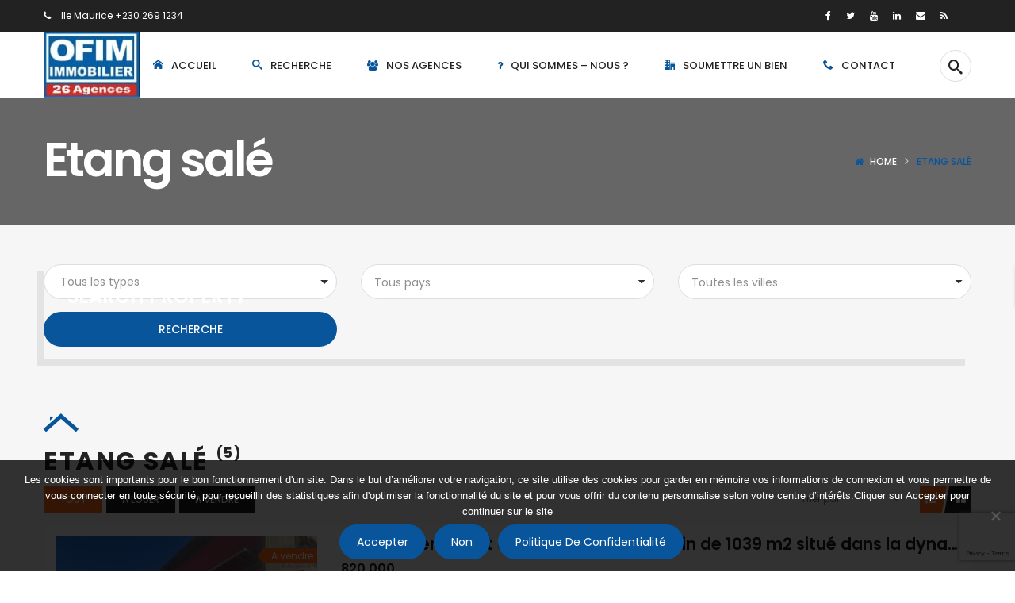

--- FILE ---
content_type: text/html; charset=UTF-8
request_url: https://www.ofim-immobilier-commercial.com/ville/etang-sale
body_size: 29609
content:
<!DOCTYPE html>
<!-- Open Html -->
<html lang="fr-FR">
<!-- Open Head -->
<head>
    
<meta charset="UTF-8"/>
<meta name="viewport" content="width=device-width, initial-scale=1, maximum-scale=1">



<link rel="profile" href="http://gmpg.org/xfn/11" />

    <link rel="shortcut icon" href="https://www.ofim-immobilier-commercial.com/wp-content/uploads/2019/02/Ofim-2019.png" />


    <link rel="apple-touch-icon" sizes="144x144" href="https://www.ofim-madagascar.com/wp-content/uploads/2019/02/Ofim-2019.png">

    <link rel="apple-touch-icon" sizes="114x114" href="https://www.ofim-madagascar.com/wp-content/uploads/2019/02/Ofim-2019.png">

    <link rel="apple-touch-icon" sizes="72x72" href="https://www.ofim-madagascar.com/wp-content/uploads/2019/02/Ofim-2019.png">

    <link rel="apple-touch-icon" sizes="57x57" href="https://www.ofim-madagascar.com/wp-content/uploads/2019/02/Ofim-2019.png">
<meta name='robots' content='index, follow, max-image-preview:large, max-snippet:-1, max-video-preview:-1' />

	<!-- This site is optimized with the Yoast SEO plugin v26.8 - https://yoast.com/product/yoast-seo-wordpress/ -->
	<title>Annonces Immobilières à Etang salé Madagascar - OFIM Immobilier Commercial</title>
<link data-rocket-preload as="style" href="https://fonts.googleapis.com/css?family=Poppins%3A100%2C100i%2C200%2C200i%2C300%2C300i%2C400%2C400i%2C500%2C500i%2C600%2C600i%2C700%2C700i%2C800%2C800i%2C900%2C900i%7CAbril%20FatFace%3A400%2C400i%2C700%2C700i%7CAlegreya%3A400%2C400i%2C700%2C700i%7CAlegreya%20Sans%3A400%2C400i%2C700%2C700i%7CAmatic%20SC%3A400%2C400i%2C700%2C700i%7CAnonymous%20Pro%3A400%2C400i%2C700%2C700i%7CArchitects%20Daughter%3A400%2C400i%2C700%2C700i%7CArchivo%3A400%2C400i%2C700%2C700i%7CArchivo%20Narrow%3A400%2C400i%2C700%2C700i%7CAsap%3A400%2C400i%2C700%2C700i%7CBarlow%3A400%2C400i%2C700%2C700i%7CBioRhyme%3A400%2C400i%2C700%2C700i%7CBonbon%3A400%2C400i%2C700%2C700i%7CCabin%3A400%2C400i%2C700%2C700i%7CCairo%3A400%2C400i%2C700%2C700i%7CCardo%3A400%2C400i%2C700%2C700i%7CChivo%3A400%2C400i%2C700%2C700i%7CConcert%20One%3A400%2C400i%2C700%2C700i%7CCormorant%3A400%2C400i%2C700%2C700i%7CCrimson%20Text%3A400%2C400i%2C700%2C700i%7CEczar%3A400%2C400i%2C700%2C700i%7CExo%202%3A400%2C400i%2C700%2C700i%7CFira%20Sans%3A400%2C400i%2C700%2C700i%7CFjalla%20One%3A400%2C400i%2C700%2C700i%7CFrank%20Ruhl%20Libre%3A400%2C400i%2C700%2C700i%7CGreat%20Vibes%3A400%2C400i%2C700%2C700i%7CHeebo%3A400%2C400i%2C700%2C700i%7CIBM%20Plex%3A400%2C400i%2C700%2C700i%7CInconsolata%3A400%2C400i%2C700%2C700i%7CIndie%20Flower%3A400%2C400i%2C700%2C700i%7CInknut%20Antiqua%3A400%2C400i%2C700%2C700i%7CInter%3A400%2C400i%2C700%2C700i%7CKarla%3A400%2C400i%2C700%2C700i%7CLibre%20Baskerville%3A400%2C400i%2C700%2C700i%7CLibre%20Franklin%3A400%2C400i%2C700%2C700i%7CMontserrat%3A400%2C400i%2C700%2C700i%7CNeuton%3A400%2C400i%2C700%2C700i%7CNotable%3A400%2C400i%2C700%2C700i%7CNothing%20You%20Could%20Do%3A400%2C400i%2C700%2C700i%7CNoto%20Sans%3A400%2C400i%2C700%2C700i%7CNunito%3A400%2C400i%2C700%2C700i%7COld%20Standard%20TT%3A400%2C400i%2C700%2C700i%7COxygen%3A400%2C400i%2C700%2C700i%7CPacifico%3A400%2C400i%2C700%2C700i%7CPoppins%3A400%2C400i%2C700%2C700i%7CProza%20Libre%3A400%2C400i%2C700%2C700i%7CPT%20Sans%3A400%2C400i%2C700%2C700i%7CPT%20Serif%3A400%2C400i%2C700%2C700i%7CRakkas%3A400%2C400i%2C700%2C700i%7CReenie%20Beanie%3A400%2C400i%2C700%2C700i%7CRoboto%20Slab%3A400%2C400i%2C700%2C700i%7CRopa%20Sans%3A400%2C400i%2C700%2C700i%7CRubik%3A400%2C400i%2C700%2C700i%7CShadows%20Into%20Light%3A400%2C400i%2C700%2C700i%7CSpace%20Mono%3A400%2C400i%2C700%2C700i%7CSpectral%3A400%2C400i%2C700%2C700i%7CSue%20Ellen%20Francisco%3A400%2C400i%2C700%2C700i%7CTitillium%20Web%3A400%2C400i%2C700%2C700i%7CUbuntu%3A400%2C400i%2C700%2C700i%7CVarela%3A400%2C400i%2C700%2C700i%7CVollkorn%3A400%2C400i%2C700%2C700i%7CWork%20Sans%3A400%2C400i%2C700%2C700i%7CYatra%20One%3A400%2C400i%2C700%2C700i&#038;subset=devanagari%2Clatin%2Clatin-ext&#038;display=swap" rel="preload">
<link href="https://fonts.googleapis.com/css?family=Poppins%3A100%2C100i%2C200%2C200i%2C300%2C300i%2C400%2C400i%2C500%2C500i%2C600%2C600i%2C700%2C700i%2C800%2C800i%2C900%2C900i%7CAbril%20FatFace%3A400%2C400i%2C700%2C700i%7CAlegreya%3A400%2C400i%2C700%2C700i%7CAlegreya%20Sans%3A400%2C400i%2C700%2C700i%7CAmatic%20SC%3A400%2C400i%2C700%2C700i%7CAnonymous%20Pro%3A400%2C400i%2C700%2C700i%7CArchitects%20Daughter%3A400%2C400i%2C700%2C700i%7CArchivo%3A400%2C400i%2C700%2C700i%7CArchivo%20Narrow%3A400%2C400i%2C700%2C700i%7CAsap%3A400%2C400i%2C700%2C700i%7CBarlow%3A400%2C400i%2C700%2C700i%7CBioRhyme%3A400%2C400i%2C700%2C700i%7CBonbon%3A400%2C400i%2C700%2C700i%7CCabin%3A400%2C400i%2C700%2C700i%7CCairo%3A400%2C400i%2C700%2C700i%7CCardo%3A400%2C400i%2C700%2C700i%7CChivo%3A400%2C400i%2C700%2C700i%7CConcert%20One%3A400%2C400i%2C700%2C700i%7CCormorant%3A400%2C400i%2C700%2C700i%7CCrimson%20Text%3A400%2C400i%2C700%2C700i%7CEczar%3A400%2C400i%2C700%2C700i%7CExo%202%3A400%2C400i%2C700%2C700i%7CFira%20Sans%3A400%2C400i%2C700%2C700i%7CFjalla%20One%3A400%2C400i%2C700%2C700i%7CFrank%20Ruhl%20Libre%3A400%2C400i%2C700%2C700i%7CGreat%20Vibes%3A400%2C400i%2C700%2C700i%7CHeebo%3A400%2C400i%2C700%2C700i%7CIBM%20Plex%3A400%2C400i%2C700%2C700i%7CInconsolata%3A400%2C400i%2C700%2C700i%7CIndie%20Flower%3A400%2C400i%2C700%2C700i%7CInknut%20Antiqua%3A400%2C400i%2C700%2C700i%7CInter%3A400%2C400i%2C700%2C700i%7CKarla%3A400%2C400i%2C700%2C700i%7CLibre%20Baskerville%3A400%2C400i%2C700%2C700i%7CLibre%20Franklin%3A400%2C400i%2C700%2C700i%7CMontserrat%3A400%2C400i%2C700%2C700i%7CNeuton%3A400%2C400i%2C700%2C700i%7CNotable%3A400%2C400i%2C700%2C700i%7CNothing%20You%20Could%20Do%3A400%2C400i%2C700%2C700i%7CNoto%20Sans%3A400%2C400i%2C700%2C700i%7CNunito%3A400%2C400i%2C700%2C700i%7COld%20Standard%20TT%3A400%2C400i%2C700%2C700i%7COxygen%3A400%2C400i%2C700%2C700i%7CPacifico%3A400%2C400i%2C700%2C700i%7CPoppins%3A400%2C400i%2C700%2C700i%7CProza%20Libre%3A400%2C400i%2C700%2C700i%7CPT%20Sans%3A400%2C400i%2C700%2C700i%7CPT%20Serif%3A400%2C400i%2C700%2C700i%7CRakkas%3A400%2C400i%2C700%2C700i%7CReenie%20Beanie%3A400%2C400i%2C700%2C700i%7CRoboto%20Slab%3A400%2C400i%2C700%2C700i%7CRopa%20Sans%3A400%2C400i%2C700%2C700i%7CRubik%3A400%2C400i%2C700%2C700i%7CShadows%20Into%20Light%3A400%2C400i%2C700%2C700i%7CSpace%20Mono%3A400%2C400i%2C700%2C700i%7CSpectral%3A400%2C400i%2C700%2C700i%7CSue%20Ellen%20Francisco%3A400%2C400i%2C700%2C700i%7CTitillium%20Web%3A400%2C400i%2C700%2C700i%7CUbuntu%3A400%2C400i%2C700%2C700i%7CVarela%3A400%2C400i%2C700%2C700i%7CVollkorn%3A400%2C400i%2C700%2C700i%7CWork%20Sans%3A400%2C400i%2C700%2C700i%7CYatra%20One%3A400%2C400i%2C700%2C700i&#038;subset=devanagari%2Clatin%2Clatin-ext&#038;display=swap" media="print" onload="this.media=&#039;all&#039;" rel="stylesheet">
<noscript><link rel="stylesheet" href="https://fonts.googleapis.com/css?family=Poppins%3A100%2C100i%2C200%2C200i%2C300%2C300i%2C400%2C400i%2C500%2C500i%2C600%2C600i%2C700%2C700i%2C800%2C800i%2C900%2C900i%7CAbril%20FatFace%3A400%2C400i%2C700%2C700i%7CAlegreya%3A400%2C400i%2C700%2C700i%7CAlegreya%20Sans%3A400%2C400i%2C700%2C700i%7CAmatic%20SC%3A400%2C400i%2C700%2C700i%7CAnonymous%20Pro%3A400%2C400i%2C700%2C700i%7CArchitects%20Daughter%3A400%2C400i%2C700%2C700i%7CArchivo%3A400%2C400i%2C700%2C700i%7CArchivo%20Narrow%3A400%2C400i%2C700%2C700i%7CAsap%3A400%2C400i%2C700%2C700i%7CBarlow%3A400%2C400i%2C700%2C700i%7CBioRhyme%3A400%2C400i%2C700%2C700i%7CBonbon%3A400%2C400i%2C700%2C700i%7CCabin%3A400%2C400i%2C700%2C700i%7CCairo%3A400%2C400i%2C700%2C700i%7CCardo%3A400%2C400i%2C700%2C700i%7CChivo%3A400%2C400i%2C700%2C700i%7CConcert%20One%3A400%2C400i%2C700%2C700i%7CCormorant%3A400%2C400i%2C700%2C700i%7CCrimson%20Text%3A400%2C400i%2C700%2C700i%7CEczar%3A400%2C400i%2C700%2C700i%7CExo%202%3A400%2C400i%2C700%2C700i%7CFira%20Sans%3A400%2C400i%2C700%2C700i%7CFjalla%20One%3A400%2C400i%2C700%2C700i%7CFrank%20Ruhl%20Libre%3A400%2C400i%2C700%2C700i%7CGreat%20Vibes%3A400%2C400i%2C700%2C700i%7CHeebo%3A400%2C400i%2C700%2C700i%7CIBM%20Plex%3A400%2C400i%2C700%2C700i%7CInconsolata%3A400%2C400i%2C700%2C700i%7CIndie%20Flower%3A400%2C400i%2C700%2C700i%7CInknut%20Antiqua%3A400%2C400i%2C700%2C700i%7CInter%3A400%2C400i%2C700%2C700i%7CKarla%3A400%2C400i%2C700%2C700i%7CLibre%20Baskerville%3A400%2C400i%2C700%2C700i%7CLibre%20Franklin%3A400%2C400i%2C700%2C700i%7CMontserrat%3A400%2C400i%2C700%2C700i%7CNeuton%3A400%2C400i%2C700%2C700i%7CNotable%3A400%2C400i%2C700%2C700i%7CNothing%20You%20Could%20Do%3A400%2C400i%2C700%2C700i%7CNoto%20Sans%3A400%2C400i%2C700%2C700i%7CNunito%3A400%2C400i%2C700%2C700i%7COld%20Standard%20TT%3A400%2C400i%2C700%2C700i%7COxygen%3A400%2C400i%2C700%2C700i%7CPacifico%3A400%2C400i%2C700%2C700i%7CPoppins%3A400%2C400i%2C700%2C700i%7CProza%20Libre%3A400%2C400i%2C700%2C700i%7CPT%20Sans%3A400%2C400i%2C700%2C700i%7CPT%20Serif%3A400%2C400i%2C700%2C700i%7CRakkas%3A400%2C400i%2C700%2C700i%7CReenie%20Beanie%3A400%2C400i%2C700%2C700i%7CRoboto%20Slab%3A400%2C400i%2C700%2C700i%7CRopa%20Sans%3A400%2C400i%2C700%2C700i%7CRubik%3A400%2C400i%2C700%2C700i%7CShadows%20Into%20Light%3A400%2C400i%2C700%2C700i%7CSpace%20Mono%3A400%2C400i%2C700%2C700i%7CSpectral%3A400%2C400i%2C700%2C700i%7CSue%20Ellen%20Francisco%3A400%2C400i%2C700%2C700i%7CTitillium%20Web%3A400%2C400i%2C700%2C700i%7CUbuntu%3A400%2C400i%2C700%2C700i%7CVarela%3A400%2C400i%2C700%2C700i%7CVollkorn%3A400%2C400i%2C700%2C700i%7CWork%20Sans%3A400%2C400i%2C700%2C700i%7CYatra%20One%3A400%2C400i%2C700%2C700i&#038;subset=devanagari%2Clatin%2Clatin-ext&#038;display=swap"></noscript>
	<meta name="description" content="Petites annonces Appartement - Villa - Fonds de Commerce - Studio - Garage à louer ou à vendre à Etang salé par OFIM Immobilier Commercial" />
	<link rel="canonical" href="https://www.ofim-immobilier-commercial.com/ville/etang-sale" />
	<meta property="og:locale" content="fr_FR" />
	<meta property="og:type" content="article" />
	<meta property="og:title" content="Annonces Immobilières à Etang salé Madagascar - OFIM Immobilier Commercial" />
	<meta property="og:description" content="Petites annonces Appartement - Villa - Fonds de Commerce - Studio - Garage à louer ou à vendre à Etang salé par OFIM Immobilier Commercial" />
	<meta property="og:url" content="https://www.ofim-immobilier-commercial.com/ville/etang-sale" />
	<meta property="og:site_name" content="OFIM Immobilier Commercial" />
	<meta name="twitter:card" content="summary_large_image" />
	<meta name="twitter:site" content="@OFIMOceanIndien" />
	<script type="application/ld+json" class="yoast-schema-graph">{"@context":"https://schema.org","@graph":[{"@type":"CollectionPage","@id":"https://www.ofim-immobilier-commercial.com/ville/etang-sale","url":"https://www.ofim-immobilier-commercial.com/ville/etang-sale","name":"Annonces Immobilières à Etang salé Madagascar - OFIM Immobilier Commercial","isPartOf":{"@id":"https://www.ofim-immobilier-commercial.com/#website"},"primaryImageOfPage":{"@id":"https://www.ofim-immobilier-commercial.com/ville/etang-sale#primaryimage"},"image":{"@id":"https://www.ofim-immobilier-commercial.com/ville/etang-sale#primaryimage"},"thumbnailUrl":"https://www.ofim-immobilier-commercial.com/wp-content/uploads/2025/07/71279-2.jpg","description":"Petites annonces Appartement - Villa - Fonds de Commerce - Studio - Garage à louer ou à vendre à Etang salé par OFIM Immobilier Commercial","breadcrumb":{"@id":"https://www.ofim-immobilier-commercial.com/ville/etang-sale#breadcrumb"},"inLanguage":"fr-FR"},{"@type":"ImageObject","inLanguage":"fr-FR","@id":"https://www.ofim-immobilier-commercial.com/ville/etang-sale#primaryimage","url":"https://www.ofim-immobilier-commercial.com/wp-content/uploads/2025/07/71279-2.jpg","contentUrl":"https://www.ofim-immobilier-commercial.com/wp-content/uploads/2025/07/71279-2.jpg","width":768,"height":576},{"@type":"BreadcrumbList","@id":"https://www.ofim-immobilier-commercial.com/ville/etang-sale#breadcrumb","itemListElement":[{"@type":"ListItem","position":1,"name":"Accueil","item":"https://www.ofim-immobilier-commercial.com/"},{"@type":"ListItem","position":2,"name":"Etang salé"}]},{"@type":"WebSite","@id":"https://www.ofim-immobilier-commercial.com/#website","url":"https://www.ofim-immobilier-commercial.com/","name":"OFIM Immobilier Commercial","description":"","potentialAction":[{"@type":"SearchAction","target":{"@type":"EntryPoint","urlTemplate":"https://www.ofim-immobilier-commercial.com/?s={search_term_string}"},"query-input":{"@type":"PropertyValueSpecification","valueRequired":true,"valueName":"search_term_string"}}],"inLanguage":"fr-FR"}]}</script>
	<!-- / Yoast SEO plugin. -->


<link rel='dns-prefetch' href='//fonts.googleapis.com' />
<link href='https://fonts.gstatic.com' crossorigin rel='preconnect' />
<link rel="alternate" type="application/rss+xml" title="OFIM Immobilier Commercial &raquo; Flux" href="https://www.ofim-immobilier-commercial.com/feed" />
<link rel="alternate" type="application/rss+xml" title="OFIM Immobilier Commercial &raquo; Flux des commentaires" href="https://www.ofim-immobilier-commercial.com/comments/feed" />
<link rel="alternate" type="application/rss+xml" title="Flux pour OFIM Immobilier Commercial &raquo; Etang salé Ville" href="https://www.ofim-immobilier-commercial.com/ville/etang-sale/feed" />
<style id='wp-img-auto-sizes-contain-inline-css' type='text/css'>
img:is([sizes=auto i],[sizes^="auto," i]){contain-intrinsic-size:3000px 1500px}
/*# sourceURL=wp-img-auto-sizes-contain-inline-css */
</style>
<style id='wp-emoji-styles-inline-css' type='text/css'>

	img.wp-smiley, img.emoji {
		display: inline !important;
		border: none !important;
		box-shadow: none !important;
		height: 1em !important;
		width: 1em !important;
		margin: 0 0.07em !important;
		vertical-align: -0.1em !important;
		background: none !important;
		padding: 0 !important;
	}
/*# sourceURL=wp-emoji-styles-inline-css */
</style>
<link rel='stylesheet' id='wp-block-library-css' href='https://www.ofim-immobilier-commercial.com/wp-includes/css/dist/block-library/style.min.css?ver=6.9' type='text/css' media='all' />
<style id='global-styles-inline-css' type='text/css'>
:root{--wp--preset--aspect-ratio--square: 1;--wp--preset--aspect-ratio--4-3: 4/3;--wp--preset--aspect-ratio--3-4: 3/4;--wp--preset--aspect-ratio--3-2: 3/2;--wp--preset--aspect-ratio--2-3: 2/3;--wp--preset--aspect-ratio--16-9: 16/9;--wp--preset--aspect-ratio--9-16: 9/16;--wp--preset--color--black: #000000;--wp--preset--color--cyan-bluish-gray: #abb8c3;--wp--preset--color--white: #ffffff;--wp--preset--color--pale-pink: #f78da7;--wp--preset--color--vivid-red: #cf2e2e;--wp--preset--color--luminous-vivid-orange: #ff6900;--wp--preset--color--luminous-vivid-amber: #fcb900;--wp--preset--color--light-green-cyan: #7bdcb5;--wp--preset--color--vivid-green-cyan: #00d084;--wp--preset--color--pale-cyan-blue: #8ed1fc;--wp--preset--color--vivid-cyan-blue: #0693e3;--wp--preset--color--vivid-purple: #9b51e0;--wp--preset--gradient--vivid-cyan-blue-to-vivid-purple: linear-gradient(135deg,rgb(6,147,227) 0%,rgb(155,81,224) 100%);--wp--preset--gradient--light-green-cyan-to-vivid-green-cyan: linear-gradient(135deg,rgb(122,220,180) 0%,rgb(0,208,130) 100%);--wp--preset--gradient--luminous-vivid-amber-to-luminous-vivid-orange: linear-gradient(135deg,rgb(252,185,0) 0%,rgb(255,105,0) 100%);--wp--preset--gradient--luminous-vivid-orange-to-vivid-red: linear-gradient(135deg,rgb(255,105,0) 0%,rgb(207,46,46) 100%);--wp--preset--gradient--very-light-gray-to-cyan-bluish-gray: linear-gradient(135deg,rgb(238,238,238) 0%,rgb(169,184,195) 100%);--wp--preset--gradient--cool-to-warm-spectrum: linear-gradient(135deg,rgb(74,234,220) 0%,rgb(151,120,209) 20%,rgb(207,42,186) 40%,rgb(238,44,130) 60%,rgb(251,105,98) 80%,rgb(254,248,76) 100%);--wp--preset--gradient--blush-light-purple: linear-gradient(135deg,rgb(255,206,236) 0%,rgb(152,150,240) 100%);--wp--preset--gradient--blush-bordeaux: linear-gradient(135deg,rgb(254,205,165) 0%,rgb(254,45,45) 50%,rgb(107,0,62) 100%);--wp--preset--gradient--luminous-dusk: linear-gradient(135deg,rgb(255,203,112) 0%,rgb(199,81,192) 50%,rgb(65,88,208) 100%);--wp--preset--gradient--pale-ocean: linear-gradient(135deg,rgb(255,245,203) 0%,rgb(182,227,212) 50%,rgb(51,167,181) 100%);--wp--preset--gradient--electric-grass: linear-gradient(135deg,rgb(202,248,128) 0%,rgb(113,206,126) 100%);--wp--preset--gradient--midnight: linear-gradient(135deg,rgb(2,3,129) 0%,rgb(40,116,252) 100%);--wp--preset--font-size--small: 13px;--wp--preset--font-size--medium: 20px;--wp--preset--font-size--large: 36px;--wp--preset--font-size--x-large: 42px;--wp--preset--spacing--20: 0.44rem;--wp--preset--spacing--30: 0.67rem;--wp--preset--spacing--40: 1rem;--wp--preset--spacing--50: 1.5rem;--wp--preset--spacing--60: 2.25rem;--wp--preset--spacing--70: 3.38rem;--wp--preset--spacing--80: 5.06rem;--wp--preset--shadow--natural: 6px 6px 9px rgba(0, 0, 0, 0.2);--wp--preset--shadow--deep: 12px 12px 50px rgba(0, 0, 0, 0.4);--wp--preset--shadow--sharp: 6px 6px 0px rgba(0, 0, 0, 0.2);--wp--preset--shadow--outlined: 6px 6px 0px -3px rgb(255, 255, 255), 6px 6px rgb(0, 0, 0);--wp--preset--shadow--crisp: 6px 6px 0px rgb(0, 0, 0);}:where(.is-layout-flex){gap: 0.5em;}:where(.is-layout-grid){gap: 0.5em;}body .is-layout-flex{display: flex;}.is-layout-flex{flex-wrap: wrap;align-items: center;}.is-layout-flex > :is(*, div){margin: 0;}body .is-layout-grid{display: grid;}.is-layout-grid > :is(*, div){margin: 0;}:where(.wp-block-columns.is-layout-flex){gap: 2em;}:where(.wp-block-columns.is-layout-grid){gap: 2em;}:where(.wp-block-post-template.is-layout-flex){gap: 1.25em;}:where(.wp-block-post-template.is-layout-grid){gap: 1.25em;}.has-black-color{color: var(--wp--preset--color--black) !important;}.has-cyan-bluish-gray-color{color: var(--wp--preset--color--cyan-bluish-gray) !important;}.has-white-color{color: var(--wp--preset--color--white) !important;}.has-pale-pink-color{color: var(--wp--preset--color--pale-pink) !important;}.has-vivid-red-color{color: var(--wp--preset--color--vivid-red) !important;}.has-luminous-vivid-orange-color{color: var(--wp--preset--color--luminous-vivid-orange) !important;}.has-luminous-vivid-amber-color{color: var(--wp--preset--color--luminous-vivid-amber) !important;}.has-light-green-cyan-color{color: var(--wp--preset--color--light-green-cyan) !important;}.has-vivid-green-cyan-color{color: var(--wp--preset--color--vivid-green-cyan) !important;}.has-pale-cyan-blue-color{color: var(--wp--preset--color--pale-cyan-blue) !important;}.has-vivid-cyan-blue-color{color: var(--wp--preset--color--vivid-cyan-blue) !important;}.has-vivid-purple-color{color: var(--wp--preset--color--vivid-purple) !important;}.has-black-background-color{background-color: var(--wp--preset--color--black) !important;}.has-cyan-bluish-gray-background-color{background-color: var(--wp--preset--color--cyan-bluish-gray) !important;}.has-white-background-color{background-color: var(--wp--preset--color--white) !important;}.has-pale-pink-background-color{background-color: var(--wp--preset--color--pale-pink) !important;}.has-vivid-red-background-color{background-color: var(--wp--preset--color--vivid-red) !important;}.has-luminous-vivid-orange-background-color{background-color: var(--wp--preset--color--luminous-vivid-orange) !important;}.has-luminous-vivid-amber-background-color{background-color: var(--wp--preset--color--luminous-vivid-amber) !important;}.has-light-green-cyan-background-color{background-color: var(--wp--preset--color--light-green-cyan) !important;}.has-vivid-green-cyan-background-color{background-color: var(--wp--preset--color--vivid-green-cyan) !important;}.has-pale-cyan-blue-background-color{background-color: var(--wp--preset--color--pale-cyan-blue) !important;}.has-vivid-cyan-blue-background-color{background-color: var(--wp--preset--color--vivid-cyan-blue) !important;}.has-vivid-purple-background-color{background-color: var(--wp--preset--color--vivid-purple) !important;}.has-black-border-color{border-color: var(--wp--preset--color--black) !important;}.has-cyan-bluish-gray-border-color{border-color: var(--wp--preset--color--cyan-bluish-gray) !important;}.has-white-border-color{border-color: var(--wp--preset--color--white) !important;}.has-pale-pink-border-color{border-color: var(--wp--preset--color--pale-pink) !important;}.has-vivid-red-border-color{border-color: var(--wp--preset--color--vivid-red) !important;}.has-luminous-vivid-orange-border-color{border-color: var(--wp--preset--color--luminous-vivid-orange) !important;}.has-luminous-vivid-amber-border-color{border-color: var(--wp--preset--color--luminous-vivid-amber) !important;}.has-light-green-cyan-border-color{border-color: var(--wp--preset--color--light-green-cyan) !important;}.has-vivid-green-cyan-border-color{border-color: var(--wp--preset--color--vivid-green-cyan) !important;}.has-pale-cyan-blue-border-color{border-color: var(--wp--preset--color--pale-cyan-blue) !important;}.has-vivid-cyan-blue-border-color{border-color: var(--wp--preset--color--vivid-cyan-blue) !important;}.has-vivid-purple-border-color{border-color: var(--wp--preset--color--vivid-purple) !important;}.has-vivid-cyan-blue-to-vivid-purple-gradient-background{background: var(--wp--preset--gradient--vivid-cyan-blue-to-vivid-purple) !important;}.has-light-green-cyan-to-vivid-green-cyan-gradient-background{background: var(--wp--preset--gradient--light-green-cyan-to-vivid-green-cyan) !important;}.has-luminous-vivid-amber-to-luminous-vivid-orange-gradient-background{background: var(--wp--preset--gradient--luminous-vivid-amber-to-luminous-vivid-orange) !important;}.has-luminous-vivid-orange-to-vivid-red-gradient-background{background: var(--wp--preset--gradient--luminous-vivid-orange-to-vivid-red) !important;}.has-very-light-gray-to-cyan-bluish-gray-gradient-background{background: var(--wp--preset--gradient--very-light-gray-to-cyan-bluish-gray) !important;}.has-cool-to-warm-spectrum-gradient-background{background: var(--wp--preset--gradient--cool-to-warm-spectrum) !important;}.has-blush-light-purple-gradient-background{background: var(--wp--preset--gradient--blush-light-purple) !important;}.has-blush-bordeaux-gradient-background{background: var(--wp--preset--gradient--blush-bordeaux) !important;}.has-luminous-dusk-gradient-background{background: var(--wp--preset--gradient--luminous-dusk) !important;}.has-pale-ocean-gradient-background{background: var(--wp--preset--gradient--pale-ocean) !important;}.has-electric-grass-gradient-background{background: var(--wp--preset--gradient--electric-grass) !important;}.has-midnight-gradient-background{background: var(--wp--preset--gradient--midnight) !important;}.has-small-font-size{font-size: var(--wp--preset--font-size--small) !important;}.has-medium-font-size{font-size: var(--wp--preset--font-size--medium) !important;}.has-large-font-size{font-size: var(--wp--preset--font-size--large) !important;}.has-x-large-font-size{font-size: var(--wp--preset--font-size--x-large) !important;}
/*# sourceURL=global-styles-inline-css */
</style>

<style id='classic-theme-styles-inline-css' type='text/css'>
/*! This file is auto-generated */
.wp-block-button__link{color:#fff;background-color:#32373c;border-radius:9999px;box-shadow:none;text-decoration:none;padding:calc(.667em + 2px) calc(1.333em + 2px);font-size:1.125em}.wp-block-file__button{background:#32373c;color:#fff;text-decoration:none}
/*# sourceURL=/wp-includes/css/classic-themes.min.css */
</style>
<link rel='stylesheet' id='xmenu-menu-amination-css' href='https://www.ofim-immobilier-commercial.com/wp-content/plugins/benaa-framework/core/xmenu/assets/css/amination.css?ver=6.9' type='text/css' media='all' />
<link rel='stylesheet' id='cookie-notice-front-css' href='https://www.ofim-immobilier-commercial.com/wp-content/plugins/cookie-notice/css/front.min.css?ver=2.5.11' type='text/css' media='all' />
<link rel='stylesheet' id='font-awesome-css' href='https://www.ofim-immobilier-commercial.com/wp-content/plugins/essential-real-estate/lib/smart-framework/assets/vendors/font-awesome/css/font-awesome.min.css?ver=4.7.0' type='text/css' media='all' />
<link rel='stylesheet' id='jquery-ui-css' href='https://www.ofim-immobilier-commercial.com/wp-content/plugins/essential-real-estate/public/assets/packages/jquery-ui/jquery-ui.min.css?ver=1.11.4' type='text/css' media='all' />
<link rel='stylesheet' id='owl.carousel-css' href='https://www.ofim-immobilier-commercial.com/wp-content/plugins/essential-real-estate/public/assets/packages/owl-carousel/assets/owl.carousel.min.css?ver=2.3.4' type='text/css' media='all' />
<link rel='stylesheet' id='light-gallery-css' href='https://www.ofim-immobilier-commercial.com/wp-content/plugins/essential-real-estate/public/assets/packages/light-gallery/css/lightgallery.min.css?ver=1.2.18' type='text/css' media='all' />
<link rel='stylesheet' id='ere_main-css' href='https://www.ofim-immobilier-commercial.com/wp-content/plugins/essential-real-estate/public/assets/scss/main/main.css?ver=4.4.5' type='text/css' media='all' />
<link rel='stylesheet' id='bootstrap-css' href='https://www.ofim-immobilier-commercial.com/wp-content/themes/benaa/assets/vendors/bootstrap/css/bootstrap.min.css?ver=4.6.2' type='text/css' media='all' />
<link rel='stylesheet' id='js_composer_front-css' href='https://www.ofim-immobilier-commercial.com/wp-content/plugins/js_composer/assets/css/js_composer.min.css?ver=8.7.2' type='text/css' media='all' />
<style id='js_composer_front-inline-css' type='text/css'>
.vc_custom_1516762767064{padding-top: 60px !important;background-image: url(https://www.ofim-immobilier-commercial.com/wp-content/uploads/2018/01/background-footer-1.jpg?id=2482) !important;background-position: center !important;background-repeat: no-repeat !important;background-size: cover !important;}.vc_custom_1515120268956{margin-bottom: 40px !important;}.vc_custom_1515120299780{margin-bottom: 40px !important;}.vc_custom_1514903488437{margin-bottom: 25px !important;}.vc_custom_1521191698430{margin-bottom: 17px !important;}.vc_custom_1521191706459{margin-bottom: 17px !important;}.vc_custom_1521191712336{margin-bottom: 17px !important;}.vc_custom_1515120367947{margin-top: 15px !important;margin-bottom: 27px !important;}.vc_custom_1515120372123{margin-top: 20px !important;}.vc_custom_1515120375453{margin-top: 20px !important;}.vc_custom_1515120019814{margin-top: 40px !important;}.vc_custom_1521191034599{padding-top: 14px !important;padding-bottom: 49px !important;background-color: rgba(0,0,0,0.01) !important;*background-color: rgb(0,0,0) !important;}.vc_custom_1516762284668{margin-top: 20px !important;}.vc_custom_1516762720590{margin-top: 20px !important;}
/*# sourceURL=js_composer_front-inline-css */
</style>
<link rel='stylesheet' id='fontawesome_animation-css' href='https://www.ofim-immobilier-commercial.com/wp-content/themes/benaa/assets/plugins/fonts-awesome/css/font-awesome-animation.min.css?ver=6.9' type='text/css' media='all' />
<link rel='stylesheet' id='icomoon-css' href='https://www.ofim-immobilier-commercial.com/wp-content/themes/benaa/assets/plugins/icomoon/css/icomoon.css?ver=6.9' type='text/css' media='all' />
<link rel='stylesheet' id='owl-carousel-css' href='https://www.ofim-immobilier-commercial.com/wp-content/themes/benaa/assets/plugins/owl-carousel/assets/owl.carousel.min.css?ver=2.1.0' type='text/css' media='all' />
<link rel='stylesheet' id='ligh-gallery-css' href='https://www.ofim-immobilier-commercial.com/wp-content/themes/benaa/assets/plugins/light-gallery/css/lightgallery.min.css?ver=6.9' type='text/css' media='all' />
<link rel='stylesheet' id='perffect-scrollbar-css' href='https://www.ofim-immobilier-commercial.com/wp-content/themes/benaa/assets/plugins/perfect-scrollbar/css/perfect-scrollbar.min.css?ver=6.9' type='text/css' media='all' />
<link rel='stylesheet' id='g5plus-framework-style-css' href='https://www.ofim-immobilier-commercial.com/wp-content/themes/benaa/style.css?ver=6.9' type='text/css' media='all' />
<style id='g5plus-framework-style-inline-css' type='text/css'>
:root {    --g5-body-font: "Poppins";    --g5-body-font-size: 14px;    --g5-body-font-weight: 400;        --g5-color-accent: #08559b;    --g5-color-accent-foreground :  #fff;          --g5-color-accent-r :  8;  --g5-color-accent-g :  85;  --g5-color-accent-b :  155;    --g5-color-accent-lighten: #0b70cb;        --g5-color-heading: #222;      --g5-color-heading-foreground :  #fff;          --g5-color-heading-r :  34;  --g5-color-heading-g :  34;  --g5-color-heading-b :  34;        --g5-color-text-main: #727272;      --g5-text-color-lighten-09 : #898989;      --g5-text-color-lighten-26 : #b4b4b4;      --g5-text-color-lighten-30 : #bfbfbf;    --g5-body-bg-color: #f6f6f6;            --g5-color-muted: #bababa;    --g5-color-border: #ededed;    --g5-color-border-dark: #dcdcdc;        --g5-color-link: #727272;    --g5-color-link-hover: #08559b;                --g5-secondary-font: "Poppins";    --g5-secondary-font-size: 14px;    --g5-secondary-font-weight: 400;        --g5-h1-font: "Poppins";    --g5-h1-font-size: 64px;    --g5-h1-font-weight: 700;        --g5-h2-font: "Poppins";    --g5-h2-font-size: 48px;    --g5-h2-font-weight: 700;        --g5-h3-font: "Poppins";    --g5-h3-font-size: 32px;    --g5-h3-font-weight: 700;        --g5-h4-font: "Poppins";    --g5-h4-font-size: 21px;    --g5-h4-font-weight: 700;        --g5-h5-font: "Poppins";    --g5-h5-font-size: 18px;    --g5-h5-font-weight: 700;        --g5-h6-font: "Poppins";    --g5-h6-font-size: 16px;    --g5-h6-font-weight: 700;    }:root {    --g5-top-bar-text-color : #fff;    --g5-top-bar-border-color : #ededed;    --g5-top-bar-bg-color: #222;    --g5-top-bar-text-hover-color: #08559b;    --g5-top-bar-padding-top : 10px;    --g5-top-bar-padding-bottom : 10px;    --g5-header-bg-color : #fff;    --g5-header-text-color : #08559b;    --g5-header-border-color : #ededed;    --g5-header-padding-top : 0px;    --g5-header-padding-bottom : 0px;    --g5-logo-max-height : 84px;    --g5-logo-padding-top : 0px;    --g5-logo-padding-bottom : 0px;    --g5-navigation-bg-color: #fff;    --g5-navigation-text-color: #222;    --g5-navigation-text-hover-color: #08559b;    --g5-navigation-spacing : 45px;    --g5-navigation-height : 84px;    --g5-header-customize-nav-spacing : 13px;    --g5-header-customize-left-spacing : 13px;    --g5-header-customize-right-spacing : 13px;    --g5-x-menu-a-text-hover: #08559b;    --g5-header-mobile-bg-color : #fff;    --g5-header-mobile-text-color : #222;    --g5-header-mobile-border-color : #ededed;    --g5-top-bar-mobile-bg-color : #222;    --g5-top-bar-mobile-text-color : #fff;    --g5-top-bar_mobile-border-color : #ededed;    --g5-top-bar-mobile-padding-top : 10px;    --g5-top-bar-mobile-padding-bottom : 10px;    --g5-logo-mobile-max-height : 50px;    --g5-logo-mobile-padding-top : 0px;    --g5-logo-mobile-padding-bottom : 0px;    --g5-top-drawer-bg-color : #222;    --g5-top-drawer-text-color : #ffffff;    --g5-top-drawer-padding-top : 0px;    --g5-top-drawer-padding-bottom : 0px;}:root {  --g5-footer-bg-color : #222;  --g5-footer-text-color : #bababa;  --g5-footer-border-color : #393939;  --g5-footer-widget-title-color : #fff;  --g5-footer-padding-top : 60px;  --g5-footer-padding-bottom : 60px;  --g5-bottom-bar-bg-color : #141414;  --g5-bottom-bar-text-color : #bababa;  --g5-bottom-bar-border-color : #393939;  --g5-bottom-bar-padding-bottom : 22px;  --g5-bottom-bar-padding-top : 16px;}@media (min-width: 992px) {header.header-mobile {display: none;height: 0;}}@media (max-width: 991.98px) {    header.main-header {      display: none;    }        header.header-mobile {      display: block;      height: auto;    }        .top-drawer-mobile-invisible {      display: none;    }    body {-webkit-transition: all 0.3s;-moz-transition: all 0.3s;-ms-transition: all 0.3s;-o-transition: all 0.3s;transition: all 0.3s;left: 0;}}body{background-color:#fff;}.property-info-header .property-price-prefix, .property-info-header .property-price-postfix, .bar-left .accent-color{    color:#fff!important;}.hidden.form-error{    display:none;}.bottom-bar-wrapper .widget_nav_menu li{margin-right: 10px;}@media (max-width: 767px){    .benaa-class.single-property .property-info-action .property-main-info .property-heading h4{  font-size: 26px;}    }@media screen and (max-width: 1199px){.logo-mobile-wrapper img {       width: auto;}}
/*# sourceURL=g5plus-framework-style-inline-css */
</style>
<link rel='stylesheet' id='g5plus_framework_frontend-css' href='https://www.ofim-immobilier-commercial.com/wp-content/plugins/benaa-framework/assets/css/frontend.css?ver=6.9' type='text/css' media='all' />

<link rel='stylesheet' id='wpgdprc-front-css-css' href='https://www.ofim-immobilier-commercial.com/wp-content/plugins/wp-gdpr-compliance/Assets/css/front.css?ver=1706593170' type='text/css' media='all' />
<style id='wpgdprc-front-css-inline-css' type='text/css'>
:root{--wp-gdpr--bar--background-color: #000000;--wp-gdpr--bar--color: #ffffff;--wp-gdpr--button--background-color: #ffffff;--wp-gdpr--button--background-color--darken: #d8d8d8;--wp-gdpr--button--color: #ffffff;}
/*# sourceURL=wpgdprc-front-css-inline-css */
</style>
<link rel='stylesheet' id='child-style-css' href='https://www.ofim-immobilier-commercial.com/wp-content/themes/benaa-child/style.css?ver=6.9' type='text/css' media='all' />
<style id='rocket-lazyload-inline-css' type='text/css'>
.rll-youtube-player{position:relative;padding-bottom:56.23%;height:0;overflow:hidden;max-width:100%;}.rll-youtube-player:focus-within{outline: 2px solid currentColor;outline-offset: 5px;}.rll-youtube-player iframe{position:absolute;top:0;left:0;width:100%;height:100%;z-index:100;background:0 0}.rll-youtube-player img{bottom:0;display:block;left:0;margin:auto;max-width:100%;width:100%;position:absolute;right:0;top:0;border:none;height:auto;-webkit-transition:.4s all;-moz-transition:.4s all;transition:.4s all}.rll-youtube-player img:hover{-webkit-filter:brightness(75%)}.rll-youtube-player .play{height:100%;width:100%;left:0;top:0;position:absolute;background:url(https://www.ofim-immobilier-commercial.com/wp-content/plugins/wp-rocket/assets/img/youtube.png) no-repeat center;background-color: transparent !important;cursor:pointer;border:none;}.wp-embed-responsive .wp-has-aspect-ratio .rll-youtube-player{position:absolute;padding-bottom:0;width:100%;height:100%;top:0;bottom:0;left:0;right:0}
/*# sourceURL=rocket-lazyload-inline-css */
</style>
<script type="text/javascript" id="cookie-notice-front-js-before">
/* <![CDATA[ */
var cnArgs = {"ajaxUrl":"https:\/\/www.ofim-immobilier-commercial.com\/wp-admin\/admin-ajax.php","nonce":"9c30675ef0","hideEffect":"fade","position":"bottom","onScroll":false,"onScrollOffset":100,"onClick":false,"cookieName":"cookie_notice_accepted","cookieTime":31536000,"cookieTimeRejected":2592000,"globalCookie":false,"redirection":false,"cache":true,"revokeCookies":false,"revokeCookiesOpt":"automatic"};

//# sourceURL=cookie-notice-front-js-before
/* ]]> */
</script>
<script type="text/javascript" src="https://www.ofim-immobilier-commercial.com/wp-content/plugins/cookie-notice/js/front.min.js?ver=2.5.11" id="cookie-notice-front-js" data-rocket-defer defer></script>
<script type="text/javascript" src="https://www.ofim-immobilier-commercial.com/wp-includes/js/jquery/jquery.min.js?ver=3.7.1" id="jquery-core-js" data-rocket-defer defer></script>
<script type="text/javascript" src="https://www.ofim-immobilier-commercial.com/wp-includes/js/jquery/jquery-migrate.min.js?ver=3.4.1" id="jquery-migrate-js" data-rocket-defer defer></script>
<script type="text/javascript" id="wpgdprc-front-js-js-extra">
/* <![CDATA[ */
var wpgdprcFront = {"ajaxUrl":"https://www.ofim-immobilier-commercial.com/wp-admin/admin-ajax.php","ajaxNonce":"bdd0d90796","ajaxArg":"security","pluginPrefix":"wpgdprc","blogId":"1","isMultiSite":"","locale":"fr_FR","showSignUpModal":"","showFormModal":"","cookieName":"wpgdprc-consent","consentVersion":"","path":"/","prefix":"wpgdprc"};
//# sourceURL=wpgdprc-front-js-js-extra
/* ]]> */
</script>
<script type="text/javascript" src="https://www.ofim-immobilier-commercial.com/wp-content/plugins/wp-gdpr-compliance/Assets/js/front.min.js?ver=1706593170" id="wpgdprc-front-js-js" data-rocket-defer defer></script>
<script></script><link rel="https://api.w.org/" href="https://www.ofim-immobilier-commercial.com/wp-json/" /><link rel="EditURI" type="application/rsd+xml" title="RSD" href="https://www.ofim-immobilier-commercial.com/xmlrpc.php?rsd" />
<meta name="generator" content="WordPress 6.9" />
<style id='xmenu_custom_style'></style><meta name="generator" content="Powered by WPBakery Page Builder - drag and drop page builder for WordPress."/>
<style type="text/css" id="gsf-custom-css"></style>		<style type="text/css" id="wp-custom-css">
			.bottom-bar-wrapper .widget_nav_menu li {
    display: inline-block;
	margin-right: 10px;}

.property-date{
	display:none;
}
.benaa-class .property-item-content-inner .property-agent {
    text-align: left;
}
.benaa-class .property-item-content-inner > div {
    width: 0%;
}
.benaa-class .property-item-content-inner > div {
	width: 100%;}
.benaa-class div.ere-agency .agency-inner{
	width: 100%;
}
.benaa-class .ere-property .property-action:after{
	background: -moz-linear-gradient(transparent, transparent, rgba(0, 0, 0, 0.1));
    background: -webkit-linear-gradient(transparent, transparent, rgba(0, 0, 0, 0.1));
    background: linear-gradient(transparent, transparent, rgba(0, 0, 0, 0.1));
}
.benaa-class .ere-property .property-action:before{
	background: -moz-linear-gradient(transparent, rgba(0, 0, 0, 0.1), rgba(0, 0, 0, 0.1));
    background: -webkit-linear-gradient(transparent, rgba(0, 0, 0, 0.1), rgba(0, 0, 0, 0.1));
    background: linear-gradient(transparent, rgba(0, 0, 0, 0.1), rgba(0, 0, 0, 0.1));
}
.benaa-class div.ere-property-carousel.color-light .property-action:after{
	    background: -moz-linear-gradient(transparent, transparent, rgba(255, 255, 255, 0.1));
    background: -webkit-linear-gradient(transparent, transparent, rgba(255, 255, 255, 0.1));
    background: linear-gradient(transparent, transparent, rgba(255, 255, 255, 0.1))
}
.benaa-class div.ere-property-carousel.color-light .property-action:before {
    background: -moz-linear-gradient(transparent, rgba(255, 255, 255, 0.1), rgba(255, 255, 255, 0.1));
    background: -webkit-linear-gradient(transparent, rgba(255, 255, 255, 0.1), rgba(255, 255, 255, 0.1));
    background: linear-gradient(transparent, rgba(255, 255, 255, 0.1), rgba(255, 255, 255, 0.1));
}		</style>
		<style type="text/css" data-type="vc_shortcodes-custom-css">.vc_custom_1516762767064{padding-top: 60px !important;background-image: url(https://www.ofim-immobilier-commercial.com/wp-content/uploads/2018/01/background-footer-1.jpg?id=2482) !important;background-position: center !important;background-repeat: no-repeat !important;background-size: cover !important;}.vc_custom_1515120268956{margin-bottom: 40px !important;}.vc_custom_1515120299780{margin-bottom: 40px !important;}.vc_custom_1514903488437{margin-bottom: 25px !important;}.vc_custom_1521191698430{margin-bottom: 17px !important;}.vc_custom_1521191706459{margin-bottom: 17px !important;}.vc_custom_1521191712336{margin-bottom: 17px !important;}.vc_custom_1515120367947{margin-top: 15px !important;margin-bottom: 27px !important;}.vc_custom_1515120372123{margin-top: 20px !important;}.vc_custom_1515120375453{margin-top: 20px !important;}.vc_custom_1515120019814{margin-top: 40px !important;}.vc_custom_1521191034599{padding-top: 14px !important;padding-bottom: 49px !important;background-color: rgba(0,0,0,0.01) !important;*background-color: rgb(0,0,0) !important;}.vc_custom_1516762284668{margin-top: 20px !important;}.vc_custom_1516762720590{margin-top: 20px !important;}</style><noscript><style> .wpb_animate_when_almost_visible { opacity: 1; }</style></noscript><noscript><style id="rocket-lazyload-nojs-css">.rll-youtube-player, [data-lazy-src]{display:none !important;}</style></noscript><link rel='stylesheet' id='select2_css-css' href='https://www.ofim-immobilier-commercial.com/wp-content/plugins/essential-real-estate/public/assets/packages/select2/css/select2.min.css?ver=4.0.6-rc.1' type='text/css' media='all' />
<link rel='stylesheet' id='ere_property-advanced-search-css' href='https://www.ofim-immobilier-commercial.com/wp-content/plugins/essential-real-estate/public/templates/shortcodes/property-advanced-search/assets/css/property-advanced-search.css?ver=4.4.5' type='text/css' media='all' />
<link rel='stylesheet' id='mailpoet_public-css' href='https://www.ofim-immobilier-commercial.com/wp-content/plugins/mailpoet/assets/dist/css/mailpoet-public.eb66e3ab.css?ver=6.9' type='text/css' media='all' />



<meta name="generator" content="WP Rocket 3.19.4" data-wpr-features="wpr_defer_js wpr_lazyload_images wpr_lazyload_iframes wpr_image_dimensions wpr_preload_links wpr_desktop" /></head>
<!-- Close Head -->
<body class="archive tax-property-city term-etang-sale term-328 wp-embed-responsive wp-theme-benaa wp-child-theme-benaa-child cookies-not-set benaa-class unknown wpb-js-composer js-comp-ver-8.7.2 vc_responsive" data-responsive="991"
                             data-header="header-1">
<!-- Open Wrapper -->
<div data-rocket-location-hash="99bb46786fd5bd31bcd7bdc067ad247a" id="wrapper">

    <header data-rocket-location-hash="9948fbf3b705ce4b013d57d5b0d98b90" class="main-header header-1">
    <div data-rocket-location-hash="65360f10da5f95f9fc80084b154423b4" class="top-bar-wrapper bar-wrapper">
    <div class="container">
        <div class="top-bar-inner">
            <div class="row">
                                    <div class="top-bar-left bar-left col-lg-4">
                        <aside id="custom_html-2" class="widget_text inline-block widget widget_custom_html"><div class="textwidget custom-html-widget"><div class="phone mg-right-30 inline-block">
	<i class="fa fa-phone accent-color mg-right-10"></i> Ile Maurice +230 269 1234 </div></div></aside>                    </div>
                                                    <div class="top-bar-right bar-right col-lg-8">
                        <aside id="g5plus_social_profile-2" class="inline-block mg-right-30 widget widget-social-profile">				<div class="social-profiles default light icon-small">
												<a target="_blank" title="Facebook"
						   		href="https://www.facebook.com/ofim.reunion.agence.immobiliere"><i
									class="fa fa-facebook"></i></a>
																		<a target="_blank" title="Twitter"
						   		href="https://twitter.com/OFIMOceanIndien"><i
									class="fa fa-twitter"></i></a>
																		<a target="_blank" title="YouTube"
						   		href="https://www.youtube.com/user/OFIMOceanIndien"><i
									class="fa fa-youtube"></i></a>
																		<a target="_blank" title="LinkedIn"
						   		href="https://www.linkedin.com/pub/ofim-ocean-indien/44/900/b4b"><i
									class="fa fa-linkedin"></i></a>
																		<a target="_blank" title="Email address"
						   		href="mailto:ofim@ofim.fr"><i
									class="fa fa-envelope"></i></a>
																		<a target="_blank" title="RSS Feed"
						   		href="https://www.ofim-madagascar.com/feed"><i
									class="fa fa-rss"></i></a>
																<div class="clearfix"></div>
				</div>
				</aside>                    </div>
                            </div>
        </div>
    </div>
</div>    <div data-rocket-location-hash="acdf7507ded2a1739e8e46dc4db90a1b" class="sticky-wrapper">
	<div class="header-wrapper clearfix sticky-region">
		<div class="container">
			<div class="header-above-inner container-inner clearfix">
				<div class="logo-header">
	<a class="no-sticky" href="https://www.ofim-immobilier-commercial.com/" title="OFIM Immobilier Commercial-">
					<img width="121" height="101" src="data:image/svg+xml,%3Csvg%20xmlns='http://www.w3.org/2000/svg'%20viewBox='0%200%20121%20101'%3E%3C/svg%3E"				 alt="OFIM Immobilier Commercial-" data-lazy-src="https://www.ofim-immobilier-commercial.com/wp-content/uploads/2019/03/ofim-26agences.jpg"/><noscript><img width="121" height="101" src="https://www.ofim-immobilier-commercial.com/wp-content/uploads/2019/03/ofim-26agences.jpg"				 alt="OFIM Immobilier Commercial-"/></noscript>
			</a>
	</div>									<nav class="primary-menu">
						<ul id="main-menu" class="main-menu x-nav-menu x-nav-menu_primary-menu x-animate-sign-flip"><li id="menu-item-4397" class="menu-item menu-item-type-post_type menu-item-object-page menu-item-home x-menu-item x-item-menu-standard"><a href="https://www.ofim-immobilier-commercial.com/" class="x-menu-a-text"><i class="x-menu-icon fa icon-home4 x-icon-left"></i><span class="x-menu-text">Accueil</span></a></li><li id="menu-item-4439" class="menu-item menu-item-type-post_type menu-item-object-page x-menu-item x-item-menu-standard"><a href="https://www.ofim-immobilier-commercial.com/advanced-search" class="x-menu-a-text"><i class="x-menu-icon fa icon-search2 x-icon-left"></i><span class="x-menu-text">Recherche</span></a></li><li id="menu-item-4422" class="menu-item menu-item-type-post_type menu-item-object-page x-menu-item x-item-menu-standard"><a href="https://www.ofim-immobilier-commercial.com/agences" class="x-menu-a-text"><i class="x-menu-icon fa fa-users x-icon-left"></i><span class="x-menu-text">Nos Agences</span></a></li><li id="menu-item-4437" class="menu-item menu-item-type-post_type menu-item-object-page x-menu-item x-item-menu-standard"><a href="https://www.ofim-immobilier-commercial.com/qui-sommes-nous" class="x-menu-a-text"><i class="x-menu-icon fa fa-question x-icon-left"></i><span class="x-menu-text">Qui sommes – nous ?</span></a></li><li id="menu-item-16196" class="menu-item menu-item-type-post_type menu-item-object-page x-menu-item x-item-menu-standard"><a href="https://www.ofim-immobilier-commercial.com/donner-un-bien-a-ofim-immobilier-commercial" class="x-menu-a-text"><i class="x-menu-icon fa icon-office2 x-icon-left"></i><span class="x-menu-text">Soumettre un bien</span></a></li><li id="menu-item-4434" class="menu-item menu-item-type-post_type menu-item-object-page x-menu-item x-item-menu-standard"><a href="https://www.ofim-immobilier-commercial.com/contact" class="x-menu-a-text"><i class="x-menu-icon fa icon-phone2 x-icon-left"></i><span class="x-menu-text">Contact</span></a></li></ul>	<div class="header-customize-wrapper header-customize-nav">
								<div class="header-customize-item item-search">
	<a href="#" class="prevent-default header-search-button search-standard"><i class="icon-search2"></i></a>
</div>						</div>
					</nav>
							</div>
		</div>
			</div>
</div></header><header data-rocket-location-hash="47fafa47b14ab2cf2adfef12171e7c86" class="header-mobile header-mobile-1">
        <div data-rocket-location-hash="4fc7e8e3d31b8177e54e01d05f53dd4a" class="header-mobile-wrapper sticky-wrapper">
	<div class="header-mobile-inner sticky-region">
		<div class="container header-mobile-container">
			<div class="header-mobile-container-inner clearfix">
				<div class="logo-mobile-wrapper">
	<a href="https://www.ofim-immobilier-commercial.com/" title="OFIM Immobilier Commercial-">
					<img width="121" height="101" src="data:image/svg+xml,%3Csvg%20xmlns='http://www.w3.org/2000/svg'%20viewBox='0%200%20121%20101'%3E%3C/svg%3E"				 alt="OFIM Immobilier Commercial-" data-lazy-src="https://www.ofim-immobilier-commercial.com/wp-content/uploads/2019/03/ofim-26agences.jpg"/><noscript><img width="121" height="101" src="https://www.ofim-immobilier-commercial.com/wp-content/uploads/2019/03/ofim-26agences.jpg"				 alt="OFIM Immobilier Commercial-"/></noscript>
			</a>
</div>				<div class="toggle-icon-wrapper toggle-mobile-menu"
				     data-drop-type="menu-drop-fly">
					<div class="toggle-icon"><span></span></div>
				</div>
											</div>
			<div class="header-mobile-nav menu-drop-fly">
				<ul id="menu-primary-menu" class="nav-menu-mobile x-nav-menu x-nav-menu_primary-menu x-animate-sign-flip"><li id="menu-item-mobile-4397" class="menu-item menu-item-type-post_type menu-item-object-page menu-item-home x-menu-item x-item-menu-standard"><a href="https://www.ofim-immobilier-commercial.com/" class="x-menu-a-text"><i class="x-menu-icon fa icon-home4 x-icon-left"></i><span class="x-menu-text">Accueil</span></a></li><li id="menu-item-mobile-4439" class="menu-item menu-item-type-post_type menu-item-object-page x-menu-item x-item-menu-standard"><a href="https://www.ofim-immobilier-commercial.com/advanced-search" class="x-menu-a-text"><i class="x-menu-icon fa icon-search2 x-icon-left"></i><span class="x-menu-text">Recherche</span></a></li><li id="menu-item-mobile-4422" class="menu-item menu-item-type-post_type menu-item-object-page x-menu-item x-item-menu-standard"><a href="https://www.ofim-immobilier-commercial.com/agences" class="x-menu-a-text"><i class="x-menu-icon fa fa-users x-icon-left"></i><span class="x-menu-text">Nos Agences</span></a></li><li id="menu-item-mobile-4437" class="menu-item menu-item-type-post_type menu-item-object-page x-menu-item x-item-menu-standard"><a href="https://www.ofim-immobilier-commercial.com/qui-sommes-nous" class="x-menu-a-text"><i class="x-menu-icon fa fa-question x-icon-left"></i><span class="x-menu-text">Qui sommes – nous ?</span></a></li><li id="menu-item-mobile-16196" class="menu-item menu-item-type-post_type menu-item-object-page x-menu-item x-item-menu-standard"><a href="https://www.ofim-immobilier-commercial.com/donner-un-bien-a-ofim-immobilier-commercial" class="x-menu-a-text"><i class="x-menu-icon fa icon-office2 x-icon-left"></i><span class="x-menu-text">Soumettre un bien</span></a></li><li id="menu-item-mobile-4434" class="menu-item menu-item-type-post_type menu-item-object-page x-menu-item x-item-menu-standard"><a href="https://www.ofim-immobilier-commercial.com/contact" class="x-menu-a-text"><i class="x-menu-icon fa icon-phone2 x-icon-left"></i><span class="x-menu-text">Contact</span></a></li></ul>		</div>		</div>
	</div>
	</div>    </header>
    <!-- Open Wrapper Content -->
    <div data-rocket-location-hash="dd0c47c765d1aa218020323c80bc939c" id="wrapper-content" class="clearfix ">
        <section data-rocket-location-hash="92eba41cdcbc984bfc902c5e2a9ee275" class="page-title page-title-large page-title-background" style="padding-top:35px;padding-bottom:35px">
			<div data-bg="https://www.ofim-madagascar.com/newsite/wp-content/uploads/2019/03/slide-entete.jpg" class="page-title-background rocket-lazyload" style=""></div>
		<div class="container">
			<div class="page-title-inner">
																										<div class="page-title-main-info">
																	<h4>Etang salé</h4>
																							</div>
																			    <ul class="breadcrumbs">
        <li><a href="https://www.ofim-immobilier-commercial.com/" class="home">Home</a></li><li><span>Etang salé</span></li>    </ul>
			</div>
		</div>
	</section><div data-rocket-location-hash="b6f299848a0d3e26245e2dd58f3a5dea" id="primary-content" class="pd-top-50 pd-bottom-50 sm-pd-top-25 sm-pd-bottom-25">
			<div class="container clearfix">
	       					<div class="archive-property-inner">
<div id="container"><div id="content" role="main"><link rel='stylesheet' id='ere_property-css' href='https://www.ofim-immobilier-commercial.com/wp-content/plugins/essential-real-estate/public/assets/shortcode-css/property.css?ver=4.4.5' type='text/css' media='all' />
<link rel='stylesheet' id='ere_archive-property-css' href='https://www.ofim-immobilier-commercial.com/wp-content/plugins/essential-real-estate/public/assets/css/archive-property.css?ver=4.4.5' type='text/css' media='all' />
    <div class="ere-archive-property-wrap ere-property-wrap">
        	<div class="ere-heading-style2">
		<h2>Search Property</h2>
	</div>
<div data-options="{&quot;ajax_url&quot;:&quot;\/wp-admin\/admin-ajax.php&quot;,&quot;price_is_slider&quot;:&quot;false&quot;,&quot;enable_filter_location&quot;:&quot;1&quot;}" class="ere-property-advanced-search clearfix tab color-dark ">
    <div class="form-search-wrap">
        <div class="form-search-inner">
            <div class="ere-search-content">
                                <div data-href="https://www.ofim-immobilier-commercial.com/advanced-search" class="search-properties-form">
                                        <div class="row">
                        <div class="col-md-4 col-sm-6 col-xs-12 form-group">
    <select name="type" title="Types du bien"
            class="search-field form-control" data-default-value="">
        <option value="appartements">Appartements</option><option value="entrepot">Entrepôt</option><option value="fonds-de-commerce">Fonds de commerce</option><option value="garage">Garage</option><option value="local-commercial">Local commercial</option><option value="local-professionnel">Local Professionnel</option>        <option
            value=""  selected='selected'>
            Tous les types        </option>
    </select>
</div><div class="col-md-4 col-sm-6 col-xs-12 form-group">
    <select name="country" class="ere-property-country-ajax search-field form-control" title="Countries" data-selected="" data-default-value="">
	    <option  selected='selected' value="">Tous pays</option>
	    		    <option  value="MG">Madagascar</option>
	    		    <option  value="MU">Mauritius</option>
	    		    <option  value="RE">Reunion</option>
	        </select>
</div><div class="col-md-4 col-sm-6 col-xs-12 form-group">
    <select name="city" class="ere-property-city-ajax search-field form-control" title="Cities" data-selected="" data-default-value="">
                    <option value="albion">Albion</option><option value="antananarivo">Antananarivo</option><option value="avirons">Avirons</option><option value="balaclava">Balaclava</option><option value="beau-bassin">Beau Bassin</option><option value="belle-mare">Belle Mare</option><option value="blue-bay">Blue Bay</option><option value="bretagne-domendjod">Bretagne - Domendjod</option><option value="calodyne">Calodyne</option><option value="cilaos">Cilaos</option><option value="curepipe">Curepipe</option><option value="diego-suarez">Diégo-Suarez</option><option value="ebene">Ebène</option><option value="entre-deux">Entre Deux</option><option value="etang-sale">Etang salé</option><option value="fianarantsoa">Fianarantsoa</option><option value="flic-en-flac">Flic en Flac</option><option value="floreal">Floréal</option><option value="goodlands">Goodlands</option><option value="grand-baie">Grand baie</option><option value="grand-gaube">Grand Gaube</option><option value="mahebourg">Mahebourg</option><option value="majunga">Majunga</option><option value="manapany">Manapany</option><option value="moka">Moka</option><option value="mont-choisy">Mont Choisy</option><option value="montagne">Montagne</option><option value="pailes">Pailes</option><option value="pamplemousse">Pamplemousse</option><option value="petite-ile">Petite ile</option><option value="plaine-des-cafres">Plaine des cafres</option><option value="plaine-des-palmistes">Plaine des Palmistes</option><option value="pointe-aux-canonniers">Pointe aux Canonniers</option><option value="pointe-aux-piments">Pointe aux piments</option><option value="port">Port</option><option value="port-louis">Port Louis</option><option value="possession">Possession</option><option value="poste-la-fayette">Poste La Fayette</option><option value="qautre-bornes">qautre-bornes</option><option value="quatre-bornes">Quatre Bornes</option><option value="ravine-des-cabris">Ravine des cabris</option><option value="riviere-noire">Rivière noire</option><option value="roches-noire-riviere-du-rempart">Roches noire Riviere du rempart</option><option value="rose-hill">Rose Hill</option><option value="saint-andre">Saint André</option><option value="saint-benoit">Saint Benoit</option><option value="saint-denis">Saint Denis</option><option value="saint-gilles-les-bains">Saint Gilles les bains</option><option value="saint-gilles-les-hauts">Saint Gilles les hauts</option><option value="saint-joseph">Saint Joseph</option><option value="saint-leu">Saint Leu</option><option value="saint-louis">Saint Louis</option><option value="saint-paul">Saint Paul</option><option value="saint-philippe">Saint Philippe</option><option value="saint-pierre">Saint Pierre</option><option value="sainte-anne">Sainte Anne</option><option value="sainte-clotilde">Sainte Clotilde</option><option value="sainte-marie">Sainte Marie</option><option value="sainte-rose">Sainte Rose</option><option value="sainte-suzanne">Sainte Suzanne</option><option value="salazie">Salazie</option><option value="saline-les-bains">Saline les bains</option><option value="saline-les-hauts">Saline les hauts</option><option value="souillac">Souillac</option><option value="tamarin-morne">Tamarin Morne</option><option value="tamatave">Tamatave</option><option value="tampon">Tampon</option><option value="terre-rouge">Terre rouge</option><option value="tevelave">Tevelave</option><option value="trois-bassins">Trois bassins</option><option value="trou-aux-biches">Trou aux Biches</option><option value="trou-deau-douce">Trou d’eau douce</option><option value="tulear">Tuléar</option><option value="vacoas-phoenix">Vacoas Phoenix</option>            <option value="" selected="selected">
                Toutes les villes            </option>
            </select>
</div>                        <div class="col-md-4 col-sm-6 col-xs-12 form-group submit-search-form pull-right">
                            <button type="button" class="ere-advanced-search-btn"><i class="fa fa-search"></i>
                                Recherche                            </button>
                        </div>
                    </div>
                </div>
            </div>
        </div>
    </div>
</div>        <div class="ere-archive-property archive-property">
            <div class="above-archive-property">
                <div class="ere-heading">
			<h2>Etang salé			<sub>(5)</sub></h2>
	</div>                <div class="archive-property-action property-status-filter">
			<div class="archive-property-action-item">
			<div class="property-status property-filter">
				<ul>
					<li class="active"><a data-status="all" href="/ville/etang-sale?status=all"
					                      title="Tout">Tout</a>
					</li>
												<li><a data-status="a-louer" href="/ville/etang-sale?status=a-louer"
							       title="A louer">A louer</a>
							</li>
													<li><a data-status="a-vendre" href="/ville/etang-sale?status=a-vendre"
							       title="A vendre">A vendre</a>
							</li>
										</ul>
			</div>
		</div>
		<div class="archive-property-action-item sort-view-property">
		<div class="sort-property property-filter">
                        <span
		                        class="property-filter-placeholder">Trier par</span>
			<ul>
				<li><a data-sortby="default" href="/ville/etang-sale?sortby=default"
				       title="Commande par défaut">Commande par défaut</a>
				</li>
				<li><a data-sortby="featured" href="/ville/etang-sale?sortby=featured"
				       title="À la une">À la une</a>
				</li>
				<li><a data-sortby="most_viewed" href="/ville/etang-sale?sortby=most_viewed"
				       title="Les plus vues">Les plus vues</a>
				</li>
				<li><a data-sortby="a_price" href="/ville/etang-sale?sortby=a_price"
				       title="Prix croissant">Prix croissant</a>
				</li>
				<li><a data-sortby="d_price" href="/ville/etang-sale?sortby=d_price"
				       title="Prix (décroissant)">Prix (décroissant)</a>
				</li>
				<li><a data-sortby="a_date" href="/ville/etang-sale?sortby=a_date"
				       title="Date (Ancienne à Nouvelle)">Date (Ancienne à Nouvelle)</a>
				</li>
				<li><a data-sortby="d_date" href="/ville/etang-sale?sortby=d_date"
				       title="Date(Nouvelle à Ancienne)">Date(Nouvelle à Ancienne)</a>
				</li>
			</ul>
		</div>
		<div class="view-as" data-admin-url="/wp-admin/admin-ajax.php">
						<span data-view-as="property-list" class="view-as-list"
						      title="Voir comme liste">
							<i class="fa fa-list-ul"></i>
						</span>
			<span data-view-as="property-grid" class="view-as-grid"
			      title="Voir comme grille">
							<i class="fa fa-th-large"></i>
						</span>
		</div>
	</div>
</div>
            </div>
            <div class="ere-property clearfix property-list col-gap-30 list-1-column columns-3 columns-md-3 columns-sm-2 columns-xs-1 columns-mb-1">
                                        <div class="mg-bottom-30 ere-item-wrap">
	<div class="property-inner">
		<div class="property-image">
			<img width="340"
			     height="250"
			     src="data:image/svg+xml,%3Csvg%20xmlns='http://www.w3.org/2000/svg'%20viewBox='0%200%20340%20250'%3E%3C/svg%3E"
			     onerror="this.src = 'https://www.ofim-immobilier-commercial.com/wp-content/uploads/2019/03/agence-ofim-ambohibao-antananarivo-340x250.jpg';" alt="À vendre entrepôt de 268 m2 sur un terrain de 1039 m2 situé dans la dynamique zone Artisanale des Sables d&#8217;or à Etang Salé Les Hauts"
			     title="À vendre entrepôt de 268 m2 sur un terrain de 1039 m2 situé dans la dynamique zone Artisanale des Sables d&#8217;or à Etang Salé Les Hauts" data-lazy-src="https://www.ofim-immobilier-commercial.com/wp-content/uploads/2025/07/71279-2-340x250.jpg"><noscript><img width="340"
			     height="250"
			     src="https://www.ofim-immobilier-commercial.com/wp-content/uploads/2025/07/71279-2-340x250.jpg"
			     onerror="this.src = 'https://www.ofim-immobilier-commercial.com/wp-content/uploads/2019/03/agence-ofim-ambohibao-antananarivo-340x250.jpg';" alt="À vendre entrepôt de 268 m2 sur un terrain de 1039 m2 situé dans la dynamique zone Artisanale des Sables d&#8217;or à Etang Salé Les Hauts"
			     title="À vendre entrepôt de 268 m2 sur un terrain de 1039 m2 situé dans la dynamique zone Artisanale des Sables d&#8217;or à Etang Salé Les Hauts"></noscript>
			<div class="property-action block-center">
				<div class="block-center-inner">
					<div class="property-view-gallery-wrap" data-toggle="tooltip" title="(18) Photos">
    <a data-property-id="19340"
       href="javascript:void(0)" class="property-view-gallery"><i
            class="fa fa-camera"></i></a>
</div><a href="javascript:void(0)" class="property-favorite" data-property-id="19340"
   data-toggle="tooltip"
   title="Ajouter  aux favoris" data-title-not-favorite="Ajouter  aux favoris" data-title-favorited="It is my favorite" data-icon-not-favorite="fa fa-star-o" data-icon-favorited="fa fa-star"><i
			class="fa fa-star-o"></i></a>				</div>
				<a class="property-link" href="https://www.ofim-immobilier-commercial.com/bien/a-vendre-entrepot-de-268-m2-sur-un-terrain-de-1039-m2-situe-dans-la-dynamique-zone-artisanale-des-sables-dor-a-etang-sale-les-hauts"
				   title="À vendre entrepôt de 268 m2 sur un terrain de 1039 m2 situé dans la dynamique zone Artisanale des Sables d&#8217;or à Etang Salé Les Hauts"></a>
			</div>
										<div class="property-status">
																	<p class="status-item">
											<span class="property-status-bg"
											      style="background-color: ">A vendre                                                <span class="property-arrow"
                                                      style="border-left-color: ; border-right-color: "></span>
											</span>
						</p>
									</div>
			
		</div>
		<div class="property-item-content">
			<div class="property-heading">
				<h2 class="property-title"><a href="https://www.ofim-immobilier-commercial.com/bien/a-vendre-entrepot-de-268-m2-sur-un-terrain-de-1039-m2-situe-dans-la-dynamique-zone-artisanale-des-sables-dor-a-etang-sale-les-hauts"
                              title="À vendre entrepôt de 268 m2 sur un terrain de 1039 m2 situé dans la dynamique zone Artisanale des Sables d&#8217;or à Etang Salé Les Hauts">À vendre entrepôt de 268 m2 sur un terrain de 1039 m2 situé dans la dynamique zone Artisanale des Sables d&#8217;or à Etang Salé Les Hauts</a>
</h2>
					<span class="property-price">
				820 000			</span>
			</div>
			<div class="property-location" title="Étang Salé Les Hauts, Réunion">
	<i class="fa fa-map-marker"></i>
	<a target="_blank" href="http://maps.google.com/?q=Étang%20Salé%20Les%20Hauts,%20Réunion"><span>Étang Salé Les Hauts, Réunion</span></a>
</div>
			<div class="property-element-inline">
									<div class="property-type-list">
						<i class="fa fa-tag"></i>
													<a href="https://www.ofim-immobilier-commercial.com/type-du-bien/entrepot"
							   title="Entrepôt"><span>Entrepôt </span></a>
											</div>
													<div class="property-agent">
						<a href="https://www.ofim-immobilier-commercial.com/agent/ofim-etang-sale" title="OFIM Etang salé">						<i class="fa fa-user"></i>
						<span>OFIM Etang salé</span>
						</a>					</div>
								<div
						class="property-date">
					<i class="fa fa-calendar"></i>
					 6 mois ago				</div>
			</div>
							<div class="property-excerpt">
					<p>OFIM Immobilier vous propose à la vente un entrepôt de 268 m², implanté sur un terrain de 1 039 m², idéalement situé dans la dynamique Zone Artisanale des Sables d&#8217;Or à Étang-Salé Les Hauts. Ce bien rare bénéficie d’une excellente visibilité et d’un accès facile, à proximité immédiate des grands axes de circulation, offrant ainsi [&hellip;]</p>
				</div>
						<div class="property-info">
				<div class="property-info-inner">
											<div class="property-area">
							<div class="property-area-inner property-info-item-tooltip" data-toggle="tooltip"
							     title="Surface bâtie">
								<span class="fa fa-arrows"></span>
								<span class="property-info-value">268 m<sup>2</sup>		                                            </span>
							</div>
						</div>
																			</div>
			</div>
		</div>
	</div>
</div>

                                            <div class="mg-bottom-30 ere-item-wrap">
	<div class="property-inner">
		<div class="property-image">
			<img width="340"
			     height="250"
			     src="data:image/svg+xml,%3Csvg%20xmlns='http://www.w3.org/2000/svg'%20viewBox='0%200%20340%20250'%3E%3C/svg%3E"
			     onerror="this.src = 'https://www.ofim-immobilier-commercial.com/wp-content/uploads/2019/03/agence-ofim-ambohibao-antananarivo-340x250.jpg';" alt="À louer entrepôt fonctionnel de 277 m2 situé dans la zone artisanale Les Sables d&#8217;or Etang salé"
			     title="À louer entrepôt fonctionnel de 277 m2 situé dans la zone artisanale Les Sables d&#8217;or Etang salé" data-lazy-src="https://www.ofim-immobilier-commercial.com/wp-content/uploads/2025/07/71277-1-340x250.jpg"><noscript><img width="340"
			     height="250"
			     src="https://www.ofim-immobilier-commercial.com/wp-content/uploads/2025/07/71277-1-340x250.jpg"
			     onerror="this.src = 'https://www.ofim-immobilier-commercial.com/wp-content/uploads/2019/03/agence-ofim-ambohibao-antananarivo-340x250.jpg';" alt="À louer entrepôt fonctionnel de 277 m2 situé dans la zone artisanale Les Sables d&#8217;or Etang salé"
			     title="À louer entrepôt fonctionnel de 277 m2 situé dans la zone artisanale Les Sables d&#8217;or Etang salé"></noscript>
			<div class="property-action block-center">
				<div class="block-center-inner">
					<div class="property-view-gallery-wrap" data-toggle="tooltip" title="(18) Photos">
    <a data-property-id="19320"
       href="javascript:void(0)" class="property-view-gallery"><i
            class="fa fa-camera"></i></a>
</div><a href="javascript:void(0)" class="property-favorite" data-property-id="19320"
   data-toggle="tooltip"
   title="Ajouter  aux favoris" data-title-not-favorite="Ajouter  aux favoris" data-title-favorited="It is my favorite" data-icon-not-favorite="fa fa-star-o" data-icon-favorited="fa fa-star"><i
			class="fa fa-star-o"></i></a>				</div>
				<a class="property-link" href="https://www.ofim-immobilier-commercial.com/bien/a-louer-entrepot-fonctionnel-de-277-m2-situe-dans-la-zone-artisanale-les-sables-dor-etang-sale"
				   title="À louer entrepôt fonctionnel de 277 m2 situé dans la zone artisanale Les Sables d&#8217;or Etang salé"></a>
			</div>
										<div class="property-status">
																	<p class="status-item">
											<span class="property-status-bg"
											      style="background-color: ">A louer                                                <span class="property-arrow"
                                                      style="border-left-color: ; border-right-color: "></span>
											</span>
						</p>
									</div>
			
		</div>
		<div class="property-item-content">
			<div class="property-heading">
				<h2 class="property-title"><a href="https://www.ofim-immobilier-commercial.com/bien/a-louer-entrepot-fonctionnel-de-277-m2-situe-dans-la-zone-artisanale-les-sables-dor-etang-sale"
                              title="À louer entrepôt fonctionnel de 277 m2 situé dans la zone artisanale Les Sables d&#8217;or Etang salé">À louer entrepôt fonctionnel de 277 m2 situé dans la zone artisanale Les Sables d&#8217;or Etang salé</a>
</h2>
					<span class="property-price">
				5 500			</span>
			</div>
			<div class="property-location" title="Etang Salé, Réunion">
	<i class="fa fa-map-marker"></i>
	<a target="_blank" href="http://maps.google.com/?q=Etang%20Salé,%20Réunion"><span>Etang Salé, Réunion</span></a>
</div>
			<div class="property-element-inline">
									<div class="property-type-list">
						<i class="fa fa-tag"></i>
													<a href="https://www.ofim-immobilier-commercial.com/type-du-bien/entrepot"
							   title="Entrepôt"><span>Entrepôt </span></a>
											</div>
													<div class="property-agent">
						<a href="https://www.ofim-immobilier-commercial.com/agent/ofim-etang-sale" title="OFIM Etang salé">						<i class="fa fa-user"></i>
						<span>OFIM Etang salé</span>
						</a>					</div>
								<div
						class="property-date">
					<i class="fa fa-calendar"></i>
					 6 mois ago				</div>
			</div>
							<div class="property-excerpt">
					<p>OFIM Immobilier vous propose à la location un entrepôt fonctionnel et bien agencé de 277 m², situé dans la zone artisanale &#8220;Les Sables d&#8217;Or&#8221;, Etang Salé. Ce bien comprend un vaste atelier de plus de 130 m², équipé de trois rideaux d&#8217;accès permettant l&#8217;entrée de véhicules. Il dispose également de deux bureaux, d’un coin cuisine, [&hellip;]</p>
				</div>
						<div class="property-info">
				<div class="property-info-inner">
											<div class="property-area">
							<div class="property-area-inner property-info-item-tooltip" data-toggle="tooltip"
							     title="Surface bâtie">
								<span class="fa fa-arrows"></span>
								<span class="property-info-value">277 m<sup>2</sup>		                                            </span>
							</div>
						</div>
																			</div>
			</div>
		</div>
	</div>
</div>

                                            <div class="mg-bottom-30 ere-item-wrap">
	<div class="property-inner">
		<div class="property-image">
			<img width="340"
			     height="250"
			     src="data:image/svg+xml,%3Csvg%20xmlns='http://www.w3.org/2000/svg'%20viewBox='0%200%20340%20250'%3E%3C/svg%3E"
			     onerror="this.src = 'https://www.ofim-immobilier-commercial.com/wp-content/uploads/2019/03/agence-ofim-ambohibao-antananarivo-340x250.jpg';" alt="A louer un local commercial de 96 m2 avec une excellente visibilité situé à L&#8217;Etang Salé"
			     title="A louer un local commercial de 96 m2 avec une excellente visibilité situé à L&#8217;Etang Salé" data-lazy-src="https://www.ofim-immobilier-commercial.com/wp-content/uploads/2025/06/71013-4-340x250.jpg"><noscript><img width="340"
			     height="250"
			     src="https://www.ofim-immobilier-commercial.com/wp-content/uploads/2025/06/71013-4-340x250.jpg"
			     onerror="this.src = 'https://www.ofim-immobilier-commercial.com/wp-content/uploads/2019/03/agence-ofim-ambohibao-antananarivo-340x250.jpg';" alt="A louer un local commercial de 96 m2 avec une excellente visibilité situé à L&#8217;Etang Salé"
			     title="A louer un local commercial de 96 m2 avec une excellente visibilité situé à L&#8217;Etang Salé"></noscript>
			<div class="property-action block-center">
				<div class="block-center-inner">
					<div class="property-view-gallery-wrap" data-toggle="tooltip" title="(8) Photos">
    <a data-property-id="19082"
       href="javascript:void(0)" class="property-view-gallery"><i
            class="fa fa-camera"></i></a>
</div><a href="javascript:void(0)" class="property-favorite" data-property-id="19082"
   data-toggle="tooltip"
   title="Ajouter  aux favoris" data-title-not-favorite="Ajouter  aux favoris" data-title-favorited="It is my favorite" data-icon-not-favorite="fa fa-star-o" data-icon-favorited="fa fa-star"><i
			class="fa fa-star-o"></i></a>				</div>
				<a class="property-link" href="https://www.ofim-immobilier-commercial.com/bien/a-louer-un-local-commercial-de-96-m2-avec-une-excellente-visibilite-situe-a-letang-sale"
				   title="A louer un local commercial de 96 m2 avec une excellente visibilité situé à L&#8217;Etang Salé"></a>
			</div>
										<div class="property-status">
																	<p class="status-item">
											<span class="property-status-bg"
											      style="background-color: ">A louer                                                <span class="property-arrow"
                                                      style="border-left-color: ; border-right-color: "></span>
											</span>
						</p>
									</div>
			
		</div>
		<div class="property-item-content">
			<div class="property-heading">
				<h2 class="property-title"><a href="https://www.ofim-immobilier-commercial.com/bien/a-louer-un-local-commercial-de-96-m2-avec-une-excellente-visibilite-situe-a-letang-sale"
                              title="A louer un local commercial de 96 m2 avec une excellente visibilité situé à L&#8217;Etang Salé">A louer un local commercial de 96 m2 avec une excellente visibilité situé à L&#8217;Etang Salé</a>
</h2>
					<span class="property-price">
				1 810			</span>
			</div>
			<div class="property-location" title="Etang Salé, Réunion">
	<i class="fa fa-map-marker"></i>
	<a target="_blank" href="http://maps.google.com/?q=Etang%20Salé,%20Réunion"><span>Etang Salé, Réunion</span></a>
</div>
			<div class="property-element-inline">
									<div class="property-type-list">
						<i class="fa fa-tag"></i>
													<a href="https://www.ofim-immobilier-commercial.com/type-du-bien/local-commercial"
							   title="Local commercial"><span>Local commercial </span></a>
											</div>
													<div class="property-agent">
						<a href="https://www.ofim-immobilier-commercial.com/agent/ofim-etang-sale" title="OFIM Etang salé">						<i class="fa fa-user"></i>
						<span>OFIM Etang salé</span>
						</a>					</div>
								<div
						class="property-date">
					<i class="fa fa-calendar"></i>
					 8 mois ago				</div>
			</div>
							<div class="property-excerpt">
					<p>OFIM Immobilier vous propose à la location un local commercial d’une superficie de 96 m², idéalement situé à l’Étang-Salé. Ce bien bénéficie d’un emplacement privilégié avec une excellente visibilité grâce à sa façade donnant directement sur rue. Il se compose d’une vaste pièce principale lumineuse, dotée de deux grandes ouvertures sur l’avenue, d’un espace sanitaire, [&hellip;]</p>
				</div>
						<div class="property-info">
				<div class="property-info-inner">
											<div class="property-area">
							<div class="property-area-inner property-info-item-tooltip" data-toggle="tooltip"
							     title="Surface bâtie">
								<span class="fa fa-arrows"></span>
								<span class="property-info-value">96 m<sup>2</sup>		                                            </span>
							</div>
						</div>
																			</div>
			</div>
		</div>
	</div>
</div>

                                            <div class="mg-bottom-30 ere-item-wrap">
	<div class="property-inner">
		<div class="property-image">
			<img width="340"
			     height="250"
			     src="data:image/svg+xml,%3Csvg%20xmlns='http://www.w3.org/2000/svg'%20viewBox='0%200%20340%20250'%3E%3C/svg%3E"
			     onerror="this.src = 'https://www.ofim-immobilier-commercial.com/wp-content/uploads/2019/03/agence-ofim-ambohibao-antananarivo-340x250.jpg';" alt="Entrepôt neuf de 178m2 dans la zone industrielle LES SABLES, Etang Salé"
			     title="Entrepôt neuf de 178m2 dans la zone industrielle LES SABLES, Etang Salé" data-lazy-src="https://www.ofim-immobilier-commercial.com/wp-content/uploads/2023/07/67477-11-340x250.jpg"><noscript><img width="340"
			     height="250"
			     src="https://www.ofim-immobilier-commercial.com/wp-content/uploads/2023/07/67477-11-340x250.jpg"
			     onerror="this.src = 'https://www.ofim-immobilier-commercial.com/wp-content/uploads/2019/03/agence-ofim-ambohibao-antananarivo-340x250.jpg';" alt="Entrepôt neuf de 178m2 dans la zone industrielle LES SABLES, Etang Salé"
			     title="Entrepôt neuf de 178m2 dans la zone industrielle LES SABLES, Etang Salé"></noscript>
			<div class="property-action block-center">
				<div class="block-center-inner">
					<div class="property-view-gallery-wrap" data-toggle="tooltip" title="(8) Photos">
    <a data-property-id="17430"
       href="javascript:void(0)" class="property-view-gallery"><i
            class="fa fa-camera"></i></a>
</div><a href="javascript:void(0)" class="property-favorite" data-property-id="17430"
   data-toggle="tooltip"
   title="Ajouter  aux favoris" data-title-not-favorite="Ajouter  aux favoris" data-title-favorited="It is my favorite" data-icon-not-favorite="fa fa-star-o" data-icon-favorited="fa fa-star"><i
			class="fa fa-star-o"></i></a>				</div>
				<a class="property-link" href="https://www.ofim-immobilier-commercial.com/bien/entrepot-neuf-de-178m2-dans-la-zone-industrielle-les-sables-etang-sale"
				   title="Entrepôt neuf de 178m2 dans la zone industrielle LES SABLES, Etang Salé"></a>
			</div>
							<div class="property-label property-featured">
																														<p class="label-item">
														<span class="property-label-bg"
														      style="background-color: #888">A saisir                                                            <span class="property-arrow"
                                                                  style="border-left-color: #888; border-right-color: #888"></span>
														</span>
							</p>
															</div>
										<div class="property-status">
																	<p class="status-item">
											<span class="property-status-bg"
											      style="background-color: ">A louer                                                <span class="property-arrow"
                                                      style="border-left-color: ; border-right-color: "></span>
											</span>
						</p>
									</div>
			
		</div>
		<div class="property-item-content">
			<div class="property-heading">
				<h2 class="property-title"><a href="https://www.ofim-immobilier-commercial.com/bien/entrepot-neuf-de-178m2-dans-la-zone-industrielle-les-sables-etang-sale"
                              title="Entrepôt neuf de 178m2 dans la zone industrielle LES SABLES, Etang Salé">Entrepôt neuf de 178m2 dans la zone industrielle LES SABLES, Etang Salé</a>
</h2>
					<span class="property-price">
				3 204					<span class="property-price-postfix">/ Par mois</span>
			</span>
			</div>
			<div class="property-location" title="Etang Salé, Réunion">
	<i class="fa fa-map-marker"></i>
	<a target="_blank" href="http://maps.google.com/?q=Etang%20Salé,%20Réunion"><span>Etang Salé, Réunion</span></a>
</div>
			<div class="property-element-inline">
									<div class="property-type-list">
						<i class="fa fa-tag"></i>
													<a href="https://www.ofim-immobilier-commercial.com/type-du-bien/entrepot"
							   title="Entrepôt"><span>Entrepôt </span></a>
											</div>
													<div class="property-agent">
						<a href="https://www.ofim-immobilier-commercial.com/agent/ofim-etang-sale" title="OFIM Etang salé">						<i class="fa fa-user"></i>
						<span>OFIM Etang salé</span>
						</a>					</div>
								<div
						class="property-date">
					<i class="fa fa-calendar"></i>
					 3 ans ago				</div>
			</div>
							<div class="property-excerpt">
					<p>OFIM immobilier vous propose à louer un entrepôt situé dans la zone industrielle LES SABLES, à proximité de tous les axes routiers de L&#8217;Etang Salé. Cet entrepôt moderne offre un espace idéal pour répondre à vos besoins de stockage et de logistique. D&#8217;une surface totale de 178m2, comprenant un spacieux espace de dépôt de 131m2, [&hellip;]</p>
				</div>
						<div class="property-info">
				<div class="property-info-inner">
											<div class="property-area">
							<div class="property-area-inner property-info-item-tooltip" data-toggle="tooltip"
							     title="Surface bâtie">
								<span class="fa fa-arrows"></span>
								<span class="property-info-value">178 m<sup>2</sup>		                                            </span>
							</div>
						</div>
																			</div>
			</div>
		</div>
	</div>
</div>

                                            <div class="mg-bottom-30 ere-item-wrap">
	<div class="property-inner">
		<div class="property-image">
			<img width="340"
			     height="250"
			     src="data:image/svg+xml,%3Csvg%20xmlns='http://www.w3.org/2000/svg'%20viewBox='0%200%20340%20250'%3E%3C/svg%3E"
			     onerror="this.src = 'https://www.ofim-immobilier-commercial.com/wp-content/uploads/2019/03/agence-ofim-ambohibao-antananarivo-340x250.jpg';" alt="Local Professionnel neuf de 104 m2, Etang Salé"
			     title="Local Professionnel neuf de 104 m2, Etang Salé" data-lazy-src="https://www.ofim-immobilier-commercial.com/wp-content/uploads/2023/07/67476-6-340x250.jpg"><noscript><img width="340"
			     height="250"
			     src="https://www.ofim-immobilier-commercial.com/wp-content/uploads/2023/07/67476-6-340x250.jpg"
			     onerror="this.src = 'https://www.ofim-immobilier-commercial.com/wp-content/uploads/2019/03/agence-ofim-ambohibao-antananarivo-340x250.jpg';" alt="Local Professionnel neuf de 104 m2, Etang Salé"
			     title="Local Professionnel neuf de 104 m2, Etang Salé"></noscript>
			<div class="property-action block-center">
				<div class="block-center-inner">
					<div class="property-view-gallery-wrap" data-toggle="tooltip" title="(6) Photos">
    <a data-property-id="17422"
       href="javascript:void(0)" class="property-view-gallery"><i
            class="fa fa-camera"></i></a>
</div><a href="javascript:void(0)" class="property-favorite" data-property-id="17422"
   data-toggle="tooltip"
   title="Ajouter  aux favoris" data-title-not-favorite="Ajouter  aux favoris" data-title-favorited="It is my favorite" data-icon-not-favorite="fa fa-star-o" data-icon-favorited="fa fa-star"><i
			class="fa fa-star-o"></i></a>				</div>
				<a class="property-link" href="https://www.ofim-immobilier-commercial.com/bien/local-professionnel-neuf-de-104-m2-etang-sale"
				   title="Local Professionnel neuf de 104 m2, Etang Salé"></a>
			</div>
							<div class="property-label property-featured">
																														<p class="label-item">
														<span class="property-label-bg"
														      style="background-color: #888">A saisir                                                            <span class="property-arrow"
                                                                  style="border-left-color: #888; border-right-color: #888"></span>
														</span>
							</p>
															</div>
										<div class="property-status">
																	<p class="status-item">
											<span class="property-status-bg"
											      style="background-color: ">A louer                                                <span class="property-arrow"
                                                      style="border-left-color: ; border-right-color: "></span>
											</span>
						</p>
									</div>
			
		</div>
		<div class="property-item-content">
			<div class="property-heading">
				<h2 class="property-title"><a href="https://www.ofim-immobilier-commercial.com/bien/local-professionnel-neuf-de-104-m2-etang-sale"
                              title="Local Professionnel neuf de 104 m2, Etang Salé">Local Professionnel neuf de 104 m2, Etang Salé</a>
</h2>
					<span class="property-price">
				2 080					<span class="property-price-postfix">/ Par mois</span>
			</span>
			</div>
			<div class="property-location" title="Etang Salé, Réunion">
	<i class="fa fa-map-marker"></i>
	<a target="_blank" href="http://maps.google.com/?q=Etang%20Salé,%20Réunion"><span>Etang Salé, Réunion</span></a>
</div>
			<div class="property-element-inline">
									<div class="property-type-list">
						<i class="fa fa-tag"></i>
													<a href="https://www.ofim-immobilier-commercial.com/type-du-bien/local-professionnel"
							   title="Local Professionnel"><span>Local Professionnel </span></a>
											</div>
													<div class="property-agent">
						<a href="https://www.ofim-immobilier-commercial.com/agent/ofim-etang-sale" title="OFIM Etang salé">						<i class="fa fa-user"></i>
						<span>OFIM Etang salé</span>
						</a>					</div>
								<div
						class="property-date">
					<i class="fa fa-calendar"></i>
					 3 ans ago				</div>
			</div>
							<div class="property-excerpt">
					<p>En location un bureau neuf d&#8217;une superficie de 104m2 situé dans la zone industrielle Les Sables à proximité de tous les axes routiers de L&#8217;Etang Salé. Situé à l&#8217;étage d&#8217;un bâtiment ce bureau sera aménagé avec soin, le sol sera revêtu de parquet. De plus, l&#8217;ensemble du local sera entièrement peint pour offrir un environnement professionnel [&hellip;]</p>
				</div>
						<div class="property-info">
				<div class="property-info-inner">
											<div class="property-area">
							<div class="property-area-inner property-info-item-tooltip" data-toggle="tooltip"
							     title="Surface bâtie">
								<span class="fa fa-arrows"></span>
								<span class="property-info-value">104 m<sup>2</sup>		                                            </span>
							</div>
						</div>
																			</div>
			</div>
		</div>
	</div>
</div>

                                    <div class="clearfix"></div>
                            </div>
        </div>
            </div>
</div></div>
</div><!-- End Layout Inner -->
	</div><!-- End Container -->
</div><!--End Main -->
</div>
<!-- Close Wrapper Content -->
<footer data-rocket-location-hash="39166515f17866567c8e881b0e6b28dd" class="main-footer-wrapper  enable-parallax">
    <div data-rocket-location-hash="29baa30389b2ea4204cbd983f7682edb" id="wrapper-footer">
        	<div class="container">
		<div class="wpb-content-wrapper"><div data-vc-full-width="true" data-vc-full-width-init="false" class="vc_row wpb_row vc_row-fluid vc_custom_1516762767064 vc_row-has-fill vc_row-background-overlay-wrap"><div class="vc_row-background-overlay" style="background-color: rgba(0,0,0,0.85)"></div><div class="xs-text-center wpb_column vc_column_container vc_col-sm-6"><div class="vc_column-inner vc_custom_1515120268956"><div class="wpb_wrapper"><div  class="wpb_widgetised_column wpb_content_element">
		<div class="wpb_wrapper">
			
			<aside id="g5plus_logo-3" class="widget widget-logo">                <a href="https://www.ofim-immobilier-commercial.com"><img width="121" height="101" decoding="async" class="widget-logo" src="data:image/svg+xml,%3Csvg%20xmlns='http://www.w3.org/2000/svg'%20viewBox='0%200%20121%20101'%3E%3C/svg%3E" alt="OFIM" data-lazy-src="https://www.ofim-immobilier-commercial.com/wp-content/uploads/2019/03/ofim-26agences.jpg" /><noscript><img width="121" height="101" decoding="async" class="widget-logo" src="https://www.ofim-immobilier-commercial.com/wp-content/uploads/2019/03/ofim-26agences.jpg" alt="OFIM" /></noscript></a>
            </aside>
		</div>
	</div>
</div></div></div><div class="text-right xs-text-center wpb_column vc_column_container vc_col-sm-6"><div class="vc_column-inner vc_custom_1515120299780"><div class="wpb_wrapper"><div  class="wpb_widgetised_column wpb_content_element">
		<div class="wpb_wrapper">
			
			<aside id="g5plus_social_profile-8" class="widget widget-social-profile">				<div class="social-profiles circle dark icon-small">
												<a target="_blank" title="Facebook"
						   		href="https://www.facebook.com/ofim.reunion.agence.immobiliere"><i
									class="fa fa-facebook"></i></a>
																		<a target="_blank" title="Twitter"
						   		href="https://twitter.com/OFIMOceanIndien"><i
									class="fa fa-twitter"></i></a>
																		<a target="_blank" title="LinkedIn"
						   		href="https://www.linkedin.com/pub/ofim-ocean-indien/44/900/b4b"><i
									class="fa fa-linkedin"></i></a>
																		<a target="_blank" title="Pinterest"
						   		href="https://pinterest.com/ofimoceanindien/"><i
									class="fa fa-pinterest"></i></a>
																		<a target="_blank" title="RSS Feed"
						   		href="https://www.ofim-madagascar.com/feed"><i
									class="fa fa-rss"></i></a>
																		<a target="_blank" title="Email address"
						   		href="mailto:ofim@ofim.fr"><i
									class="fa fa-envelope"></i></a>
																<div class="clearfix"></div>
				</div>
				</aside>
		</div>
	</div>
</div></div></div><div class="wpb_column vc_column_container vc_col-sm-12"><div class="vc_column-inner vc_custom_1514903488437"><div class="wpb_wrapper"><div class="vc_separator wpb_content_element vc_separator_align_center vc_sep_width_100 vc_sep_pos_align_center vc_separator_no_text wpb_content_element  wpb_content_element" ><span class="vc_sep_holder vc_sep_holder_l"><span style="border-color:rgb(255,255,255);border-color:rgba(255,255,255,0.1);" class="vc_sep_line"></span></span><span class="vc_sep_holder vc_sep_holder_r"><span style="border-color:rgb(255,255,255);border-color:rgba(255,255,255,0.1);" class="vc_sep_line"></span></span>
</div></div></div></div><div class="wpb_column vc_column_container vc_col-sm-6 vc_col-md-4"><div class="vc_column-inner vc_custom_1521191698430"><div class="wpb_wrapper"><div  class="wpb_widgetised_column wpb_content_element">
		<div class="wpb_wrapper">
			
			<aside id="custom_html-15" class="widget_text widget widget_custom_html"><h4 class="widget-title"><span>Nos agences à Madagascar</span></h4><div class="textwidget custom-html-widget"><ul class="custom-html-footer">
	<li><i class="text-color-accent fa fa-map-marker"></i><span>Antsahavola</span></li>
	<li><i class="text-color-accent fa fa-address-book"></i><span>1, rue Rainotovo  101 Antananarivo.</span></li>
	<li><i class="text-color-accent fa fa-phone"></i><span>+261 20 22 218 67</span></li>
	<li><i class="text-color-accent fa fa-envelope"></i><span><a href="mailto:tana@ofim.mg">tana@ofim.mg</a></span></li>
</ul>
<p>&nbsp;</p>
<ul class="custom-html-footer">
		<li><i class="text-color-accent fa fa-map-marker"></i><span>Ivandry</span></li>
		<li><i class="text-color-accent fa fa-address-book"></i><span>Immeuble Discovery 101 Antananarivo.</span></li>
	
	<li><i class="text-color-accent fa fa-phone"></i><span>+261 34 98 671 10</span></li>
	<li><i class="text-color-accent fa fa-envelope"></i><span><a href="mailto:ivandry@ofim.mg">ivandry@ofim.mg</a></span></li>
	</ul>
<p>&nbsp;</p>
<ul class="custom-html-footer">
		<li><i class="text-color-accent fa fa-map-marker"></i><span>Ambohibao</span></li>
		<li><i class="text-color-accent fa fa-address-book"></i><span>39 Ebis 101 Antananarivo.</span></li>
	
	<li><i class="text-color-accent fa fa-phone"></i><span>+261 20 22 443 00</span></li>
	<li><i class="text-color-accent fa fa-envelope"></i><span><a href="mailto:tana2@ofim.mg">tana2@ofim.mg</a></span></li>
	</ul></div></aside><aside id="media_image-3" class="widget widget_media_image"><img decoding="async" width="383" height="464" src="data:image/svg+xml,%3Csvg%20xmlns='http://www.w3.org/2000/svg'%20viewBox='0%200%20383%20464'%3E%3C/svg%3E" class="image wp-image-16102  attachment-full size-full" alt="" style="max-width: 100%; height: auto;" data-lazy-srcset="https://www.ofim-immobilier-commercial.com/wp-content/uploads/2019/03/ofim-mada-ville.png 383w, https://www.ofim-immobilier-commercial.com/wp-content/uploads/2019/03/ofim-mada-ville-248x300.png 248w" data-lazy-sizes="(max-width: 383px) 100vw, 383px" data-lazy-src="https://www.ofim-immobilier-commercial.com/wp-content/uploads/2019/03/ofim-mada-ville.png" /><noscript><img decoding="async" width="383" height="464" src="https://www.ofim-immobilier-commercial.com/wp-content/uploads/2019/03/ofim-mada-ville.png" class="image wp-image-16102  attachment-full size-full" alt="" style="max-width: 100%; height: auto;" srcset="https://www.ofim-immobilier-commercial.com/wp-content/uploads/2019/03/ofim-mada-ville.png 383w, https://www.ofim-immobilier-commercial.com/wp-content/uploads/2019/03/ofim-mada-ville-248x300.png 248w" sizes="(max-width: 383px) 100vw, 383px" /></noscript></aside><aside id="ere_widget_listing_property_taxonomy-3" class="widget ere_widget ere_widget_listing_property_taxonomy"><h4 class="widget-title"><span>Quartiers d&#8217;Antananarivo</span></h4><link rel='stylesheet' id='ere_listing-property-taxonomy-widget-css' href='https://www.ofim-immobilier-commercial.com/wp-content/plugins/essential-real-estate/public/templates/widgets/listing-property-taxonomy/assets/css/listing-property-taxonomy.css?ver=4.4.5' type='text/css' media='all' />
    <div class="ere-widget-listing-property-taxonomy clearfix scheme-dark taxonomy-2-columns">
        <ul>
            	            <li>
		            <a href="https://www.ofim-immobilier-commercial.com/quartier/alarobia">
			            <i class="fa fa-caret-right"></i> Alarobia			            </a>
	            </li>
					            <li>
		            <a href="https://www.ofim-immobilier-commercial.com/quartier/alasora">
			            <i class="fa fa-caret-right"></i> Alasora			            </a>
	            </li>
					            <li>
		            <a href="https://www.ofim-immobilier-commercial.com/quartier/ambatobe">
			            <i class="fa fa-caret-right"></i> Ambatobe			            </a>
	            </li>
					            <li>
		            <a href="https://www.ofim-immobilier-commercial.com/quartier/ambatolampy">
			            <i class="fa fa-caret-right"></i> Ambatolampy			            </a>
	            </li>
					            <li>
		            <a href="https://www.ofim-immobilier-commercial.com/quartier/ambohibao">
			            <i class="fa fa-caret-right"></i> Ambohibao			            </a>
	            </li>
					            <li>
		            <a href="https://www.ofim-immobilier-commercial.com/quartier/ambohibe">
			            <i class="fa fa-caret-right"></i> Ambohibe			            </a>
	            </li>
					            <li>
		            <a href="https://www.ofim-immobilier-commercial.com/quartier/ambohidratrimo">
			            <i class="fa fa-caret-right"></i> Ambohidratrimo			            </a>
	            </li>
					            <li>
		            <a href="https://www.ofim-immobilier-commercial.com/quartier/ambohijanahary">
			            <i class="fa fa-caret-right"></i> Ambohijanahary			            </a>
	            </li>
					            <li>
		            <a href="https://www.ofim-immobilier-commercial.com/quartier/ambohitrarahaba">
			            <i class="fa fa-caret-right"></i> Ambohitrarahaba			            </a>
	            </li>
					            <li>
		            <a href="https://www.ofim-immobilier-commercial.com/quartier/ampandrana">
			            <i class="fa fa-caret-right"></i> Ampandrana			            </a>
	            </li>
					            <li>
		            <a href="https://www.ofim-immobilier-commercial.com/quartier/ampasamadinika">
			            <i class="fa fa-caret-right"></i> Ampasamadinika			            </a>
	            </li>
					            <li>
		            <a href="https://www.ofim-immobilier-commercial.com/quartier/andavamamba">
			            <i class="fa fa-caret-right"></i> Andavamamba			            </a>
	            </li>
					            <li>
		            <a href="https://www.ofim-immobilier-commercial.com/quartier/andohalo">
			            <i class="fa fa-caret-right"></i> Andohalo			            </a>
	            </li>
					            <li>
		            <a href="https://www.ofim-immobilier-commercial.com/quartier/androhibe">
			            <i class="fa fa-caret-right"></i> Androhibe			            </a>
	            </li>
					            <li>
		            <a href="https://www.ofim-immobilier-commercial.com/quartier/androndra">
			            <i class="fa fa-caret-right"></i> Androndra			            </a>
	            </li>
					            <li>
		            <a href="https://www.ofim-immobilier-commercial.com/quartier/ankadindravola">
			            <i class="fa fa-caret-right"></i> Ankadindravola			            </a>
	            </li>
					            <li>
		            <a href="https://www.ofim-immobilier-commercial.com/quartier/ankadivato">
			            <i class="fa fa-caret-right"></i> Ankadivato			            </a>
	            </li>
					            <li>
		            <a href="https://www.ofim-immobilier-commercial.com/quartier/ankerana">
			            <i class="fa fa-caret-right"></i> Ankerana			            </a>
	            </li>
					            <li>
		            <a href="https://www.ofim-immobilier-commercial.com/quartier/ankorondrano">
			            <i class="fa fa-caret-right"></i> Ankorondrano			            </a>
	            </li>
					            <li>
		            <a href="https://www.ofim-immobilier-commercial.com/quartier/antanandrano">
			            <i class="fa fa-caret-right"></i> Antanandrano			            </a>
	            </li>
					            <li>
		            <a href="https://www.ofim-immobilier-commercial.com/quartier/antaninandro">
			            <i class="fa fa-caret-right"></i> Antaninandro			            </a>
	            </li>
					            <li>
		            <a href="https://www.ofim-immobilier-commercial.com/quartier/antsakaviro">
			            <i class="fa fa-caret-right"></i> Antsakaviro			            </a>
	            </li>
					            <li>
		            <a href="https://www.ofim-immobilier-commercial.com/quartier/by-pass">
			            <i class="fa fa-caret-right"></i> By pass			            </a>
	            </li>
					            <li>
		            <a href="https://www.ofim-immobilier-commercial.com/quartier/centre-ville">
			            <i class="fa fa-caret-right"></i> Centre ville			            </a>
	            </li>
					            <li>
		            <a href="https://www.ofim-immobilier-commercial.com/quartier/faravohitra">
			            <i class="fa fa-caret-right"></i> Faravohitra			            </a>
	            </li>
					            <li>
		            <a href="https://www.ofim-immobilier-commercial.com/quartier/imerinafovoany">
			            <i class="fa fa-caret-right"></i> Imerinafovoany			            </a>
	            </li>
					            <li>
		            <a href="https://www.ofim-immobilier-commercial.com/quartier/isoraka">
			            <i class="fa fa-caret-right"></i> Isoraka			            </a>
	            </li>
					            <li>
		            <a href="https://www.ofim-immobilier-commercial.com/quartier/ivandry">
			            <i class="fa fa-caret-right"></i> Ivandry			            </a>
	            </li>
					            <li>
		            <a href="https://www.ofim-immobilier-commercial.com/quartier/ivato">
			            <i class="fa fa-caret-right"></i> Ivato			            </a>
	            </li>
					            <li>
		            <a href="https://www.ofim-immobilier-commercial.com/quartier/mandriambero">
			            <i class="fa fa-caret-right"></i> Mandriambero			            </a>
	            </li>
					            <li>
		            <a href="https://www.ofim-immobilier-commercial.com/quartier/mahamasina">
			            <i class="fa fa-caret-right"></i> Mahamasina			            </a>
	            </li>
					            <li>
		            <a href="https://www.ofim-immobilier-commercial.com/quartier/manjakandriana">
			            <i class="fa fa-caret-right"></i> Manjakandriana			            </a>
	            </li>
					            <li>
		            <a href="https://www.ofim-immobilier-commercial.com/quartier/talata-volonondry">
			            <i class="fa fa-caret-right"></i> Talata volonondry			            </a>
	            </li>
					            <li>
		            <a href="https://www.ofim-immobilier-commercial.com/quartier/tanjombato">
			            <i class="fa fa-caret-right"></i> Tanjombato			            </a>
	            </li>
					            <li>
		            <a href="https://www.ofim-immobilier-commercial.com/quartier/tsaralalana">
			            <i class="fa fa-caret-right"></i> Tsaralalana			            </a>
	            </li>
					            <li>
		            <a href="https://www.ofim-immobilier-commercial.com/quartier/mandriambero-andranotapahana">
			            <i class="fa fa-caret-right"></i> Mandriambero Andranotapahana			            </a>
	            </li>
				        </ul>
    </div>
</aside><aside id="ere_widget_listing_property_taxonomy-4" class="widget ere_widget ere_widget_listing_property_taxonomy"><h4 class="widget-title"><span>Annonces par villes</span></h4>    <div class="ere-widget-listing-property-taxonomy clearfix scheme-dark taxonomy-2-columns">
        <ul>
            	            <li>
		            <a href="https://www.ofim-immobilier-commercial.com/ville/antananarivo">
			            <i class="fa fa-caret-right"></i> Antananarivo			            </a>
	            </li>
					            <li>
		            <a href="https://www.ofim-immobilier-commercial.com/ville/majunga">
			            <i class="fa fa-caret-right"></i> Majunga			            </a>
	            </li>
					            <li>
		            <a href="https://www.ofim-immobilier-commercial.com/ville/tamatave">
			            <i class="fa fa-caret-right"></i> Tamatave			            </a>
	            </li>
					            <li>
		            <a href="https://www.ofim-immobilier-commercial.com/ville/diego-suarez">
			            <i class="fa fa-caret-right"></i> Diégo-Suarez			            </a>
	            </li>
					            <li>
		            <a href="https://www.ofim-immobilier-commercial.com/ville/fianarantsoa">
			            <i class="fa fa-caret-right"></i> Fianarantsoa			            </a>
	            </li>
					            <li>
		            <a href="https://www.ofim-immobilier-commercial.com/ville/tulear">
			            <i class="fa fa-caret-right"></i> Tuléar			            </a>
	            </li>
				        </ul>
    </div>
</aside>
		</div>
	</div>
</div></div></div><div class="wpb_column vc_column_container vc_col-sm-6 vc_col-md-3"><div class="vc_column-inner vc_custom_1521191706459"><div class="wpb_wrapper"><div  class="wpb_widgetised_column wpb_content_element">
		<div class="wpb_wrapper">
			
			<aside id="custom_html-16" class="widget_text widget widget_custom_html"><h4 class="widget-title"><span>A la Réunion</span></h4><div class="textwidget custom-html-widget"><ul class="custom-html-footer">
	<li><i class="text-color-accent fa fa-map-marker"></i><span>Saint Paul</span></li>
	<li><i class="text-color-accent fa fa-address-book"></i><span>8 rue Marius et Ary Leblond 97460 <br/>SAINT PAUL Réunion</span></li>
	<li><i class="text-color-accent fa fa-phone"></i><span>0262 45 13 48</span></li>
	<li><i class="text-color-accent fa fa-fax"></i><span>0262 45 43 51</span></li>
	<li><i class="text-color-accent fa fa-envelope"></i><span><a href="mailto:stpaul@ofim.fr">stpaul@ofim.fr</a></span></li>
</ul>
<p>&nbsp;</p>
<ul class="custom-html-footer">
		<li><i class="text-color-accent fa fa-map-marker"></i><span>Saline les Bains</span></li>
		<li><i class="text-color-accent fa fa-address-book"></i><span>181 route de St-Pierre<br/>97434 Saline les Bains</span></li>
	
	<li><i class="text-color-accent fa fa-phone"></i><span>0262 34 27 28</span></li>
	<li><i class="text-color-accent fa fa-fax"></i><span>0262 34 27 29</span></li>
	<li><i class="text-color-accent fa fa-envelope"></i><span><a href="mailto:saline@ofim.fr">saline@ofim.fr</a></span></li>
	</ul>
<p>&nbsp;</p>
<ul class="custom-html-footer">
		<li><i class="text-color-accent fa fa-map-marker"></i><span>Saint Joseph</span></li>
		<li><i class="text-color-accent fa fa-address-book"></i><span>24 rue Maury 97480<br/>SAINT JOSEPH Réunion</span></li>
	
	<li><i class="text-color-accent fa fa-phone"></i><span>0262 31 44 00</span></li>
	<li><i class="text-color-accent fa fa-fax"></i><span>0262 56 13 88</span></li>
	
	<li><i class="text-color-accent fa fa-envelope"></i><span><a href="mailto:stjoseph@ofim.fr">stjoseph@ofim.fr</a></span></li>
	</ul>
<p>&nbsp;</p>
<ul class="custom-html-footer">
		<li><i class="text-color-accent fa fa-map-marker"></i><span>Petite Ile</span></li>
		<li><i class="text-color-accent fa fa-address-book"></i><span>187 rue Mahé de Labourdonnais</span></li>
	
	<li><i class="text-color-accent fa fa-phone"></i><span>0262 50 60 31</span></li>
	<li><i class="text-color-accent fa fa-fax"></i><span>0262 50 62 04</span></li>
	
	<li><i class="text-color-accent fa fa-envelope"></i><span><a href="mailto:petiteile@ofim.fr">petiteile@ofim.fr</a></span></li>
	</ul>
<p>&nbsp;</p>
<ul class="custom-html-footer">
		<li><i class="text-color-accent fa fa-map-marker"></i><span>Tampon</span></li>
		<li><i class="text-color-accent fa fa-address-book"></i><span>120 rue Albert Fréjaville <br/>97430 LE TAMPON Réunion</span></li>
	
	<li><i class="text-color-accent fa fa-phone"></i><span>0262 59 70 74</span></li>
	<li><i class="text-color-accent fa fa-fax"></i><span>0262 59 78 77</span></li>
	
	<li><i class="text-color-accent fa fa-envelope"></i><span><a href="mailto:tampon@ofim.fr">tampon@ofim.fr</a></span></li>
	</ul>
<p>&nbsp;</p>
<ul class="custom-html-footer">
		<li><i class="text-color-accent fa fa-map-marker"></i><span>Sainte Marie</span></li>
		<li><i class="text-color-accent fa fa-address-book"></i><span>43 T rue de la République 97438 SAINTE MARIE <br/>97430 LE TAMPON Réunion</span></li>
	
	<li><i class="text-color-accent fa fa-phone"></i><span>0262 20 02 08</span></li>
	<li><i class="text-color-accent fa fa-fax"></i><span>0262 72 08 46</span></li>
	
	<li><i class="text-color-accent fa fa-envelope"></i><span><a href="mailto:stmarie@ofim.fr">stmarie@ofim.fr</a></span></li>
	</ul>
<p>&nbsp;</p>
<ul class="custom-html-footer">
	<li><i class="text-color-accent fa fa-map-marker"></i><span>La Ravine des Cabris</span></li>
	<li><i class="text-color-accent fa fa-address-book"></i><span>49 rue du Père Maitre Ravine des Cabris 97410 SAINT PIERRE </span></li>
	<li><i class="text-color-accent fa fa-phone"></i><span>0262 24 12 42</span></li>
	<li><i class="text-color-accent fa fa-fax"></i><span>0262 39 28 56</span></li>
	<li><i class="text-color-accent fa fa-envelope"></i><span><a href="mailto:ravinecabris@ofim.fr">ravinecabris@ofim.fr</a></span></li>
</ul>
<p>&nbsp;</p>
<ul class="custom-html-footer">
		<li><i class="text-color-accent fa fa-map-marker"></i><span>Saint Louis</span></li>
		<li><i class="text-color-accent fa fa-address-book"></i><span>23 rAPente Nicole La Rivière 97421 SAINT LOUIS Réunion</span></li>
	
	<li><i class="text-color-accent fa fa-phone"></i><span>0262 39 41 41</span></li>
	<li><i class="text-color-accent fa fa-fax"></i><span>0262 39 41 42</span></li>
	<li><i class="text-color-accent fa fa-envelope"></i><span><a href="mailto:stlouis@ofim.fr">stlouis@ofim.fr</a></span></li>
	</ul>
<p>&nbsp;</p>
<ul class="custom-html-footer">
		<li><i class="text-color-accent fa fa-map-marker"></i><span>Etang salé</span></li>
		<li><i class="text-color-accent fa fa-address-book"></i><span>93 avenue Raymond Barre 97427 L’ETANG SALE Réunion</span></li>
	
	<li><i class="text-color-accent fa fa-phone"></i><span>0262 31 44 00</span></li>
	<li><i class="text-color-accent fa fa-fax"></i><span>0262 26 58 71</span></li>
	
	<li><i class="text-color-accent fa fa-envelope"></i><span><a href="mailto:etangsale@ofim.fr">etangsale@ofim.fr</a></span></li>
	</ul>
<p>&nbsp;</p>
<ul class="custom-html-footer">
		<li><i class="text-color-accent fa fa-map-marker"></i><span>Saint Leu</span></li>
		<li><i class="text-color-accent fa fa-address-book"></i><span>253c rue du Général Lambert 97436 SAINT LEU Réunion</span></li>
	
	<li><i class="text-color-accent fa fa-phone"></i><span>0262 34 77 17</span></li>
	<li><i class="text-color-accent fa fa-fax"></i><span>0262 34 92 38</span></li>
	
	<li><i class="text-color-accent fa fa-envelope"></i><span><a href="mailto:stleu@ofim.fr">stleu@ofim.fr</a></span></li>
	</ul>
<p>&nbsp;</p>
<ul class="custom-html-footer">
		<li><i class="text-color-accent fa fa-map-marker"></i><span>la Possession</span></li>
		<li><i class="text-color-accent fa fa-address-book"></i><span>74 B rue Leconte Delisle 97419 LA POSSESSION Réunion</span></li>
	
	<li><i class="text-color-accent fa fa-phone"></i><span>0262 22 44 50</span></li>
	<li><i class="text-color-accent fa fa-fax"></i><span>0262 22 44 51</span></li>
	
	<li><i class="text-color-accent fa fa-envelope"></i><span><a href="mailto:possession@ofim.fr">possession@ofim.fr</a></span></li>
	</ul></div></aside>
		</div>
	</div>
</div></div></div><div class="wpb_column vc_column_container vc_col-sm-6 vc_col-md-3"><div class="vc_column-inner vc_custom_1521191712336"><div class="wpb_wrapper"><div  class="wpb_widgetised_column wpb_content_element">
		<div class="wpb_wrapper">
			
			<aside id="custom_html-17" class="widget_text widget widget_custom_html"><div class="textwidget custom-html-widget"><p>&nbsp;</p>
<ul class="custom-html-footer">
	<li><i class="text-color-accent fa fa-map-marker"></i><span>Sainte Suzanne</span></li>
	<li><i class="text-color-accent fa fa-address-book"></i><span>118, avenue Pierre Mendes France 97441 SAINTE SUZANNE Réunion</span></li>
	<li><i class="text-color-accent fa fa-phone"></i><span>0262 41 00 80</span></li>
	<li><i class="text-color-accent fa fa-fax"></i><span>0262 41 08 80</span></li>
	<li><i class="text-color-accent fa fa-envelope"></i><span><a href="mailto:stsuzanne@ofim.fr">stsuzanne@ofim.fr</a></span></li>
</ul>
<p>&nbsp;</p>
<ul class="custom-html-footer">
		<li><i class="text-color-accent fa fa-map-marker"></i><span>Saint Benoit</span></li>
		<li><i class="text-color-accent fa fa-address-book"></i><span>4 avenue Jean-Jaures 97470 SAINT BENOIT Réunion</span></li>
	
	<li><i class="text-color-accent fa fa-phone"></i><span>0262 50 17 50</span></li>
	<li><i class="text-color-accent fa fa-fax"></i><span>0262 50 17 00</span></li>
	<li><i class="text-color-accent fa fa-envelope"></i><span><a href="mailto:stbenoit@ofim.fr">stbenoit@ofim.fr</a></span></li>
	</ul>
<p>&nbsp;</p>
<ul class="custom-html-footer">
		<li><i class="text-color-accent fa fa-map-marker"></i><span>Saint André</span></li>
		<li><i class="text-color-accent fa fa-address-book"></i><span>488bis avenue Ile de France 97440 SAINT ANDRE Réunion</span></li>
	
	<li><i class="text-color-accent fa fa-phone"></i><span>0262 46 45 45</span></li>
	<li><i class="text-color-accent fa fa-fax"></i><span>0262 46 97 97</span></li>
	
	<li><i class="text-color-accent fa fa-envelope"></i><span><a href="mailto:standre@ofim.fr">standre@ofim.fr</a></span></li>
	</ul>
<p>&nbsp;</p>
<ul class="custom-html-footer">
		<li><i class="text-color-accent fa fa-map-marker"></i><span>Sainte Clotilde</span></li>
		<li><i class="text-color-accent fa fa-address-book"></i><span>12 A route du Moufia Résidence Ramassamy R 97490 SAINTE CLOTILDE</span></li>
	
	<li><i class="text-color-accent fa fa-phone"></i><span>0262 97 05 04</span></li>
	<li><i class="text-color-accent fa fa-fax"></i><span>0262 97 1970</span></li>
	
	<li><i class="text-color-accent fa fa-envelope"></i><span><a href="mailto:stclotilde@ofim.fr">stclotilde@ofim.fr</a></span></li>
	</ul>
<p>&nbsp;</p>
<ul class="custom-html-footer">
		<li><i class="text-color-accent fa fa-map-marker"></i><span>Saint Pierre</span></li>
		<li><i class="text-color-accent fa fa-address-book"></i><span>21 rue Amiral Lacaze 97410 SAINT PIERRE Réunion</span></li>
	
	<li><i class="text-color-accent fa fa-phone"></i><span>0262 25 06 07</span></li>
	<li><i class="text-color-accent fa fa-fax"></i><span>0262 25 13 14</span></li>
	
	<li><i class="text-color-accent fa fa-envelope"></i><span><a href="mailto:stpierre@ofim.fr">stpierre@ofim.fr</a></span></li>
	</ul>
<p>&nbsp;</p>
<ul class="custom-html-footer">
	<li><i class="text-color-accent fa fa-map-marker"></i><span>La Montagne</span></li>
	<li><i class="text-color-accent fa fa-address-book"></i><span>Résidence Romina – 1 chemin Hautbois</span></li>
	<li><i class="text-color-accent fa fa-phone"></i><span>0262 23 50 60</span></li>
	<li><i class="text-color-accent fa fa-fax"></i><span>0262 56 92 03</span></li>
	<li><i class="text-color-accent fa fa-envelope"></i><span><a href="mailto:montagne@ofim.fr">montagne@ofim.fr</a></span></li>
</ul>
<p>&nbsp;</p>
<ul class="custom-html-footer">
		<li><i class="text-color-accent fa fa-map-marker"></i><span>Le Port</span></li>
		<li><i class="text-color-accent fa fa-address-book"></i><span>18 rue Jeanne d’Arc
97420 LE PORT Réunion</span></li>
	
	<li><i class="text-color-accent fa fa-phone"></i><span>0262 43 31 31</span></li>
	<li><i class="text-color-accent fa fa-fax"></i><span>0262 55 96 17</span></li>
	<li><i class="text-color-accent fa fa-envelope"></i><span><a href="mailto:leport@ofim.fr">leport@ofim.fr</a></span></li>
	</ul>
<p>&nbsp;</p>
<ul class="custom-html-footer">
		<li><i class="text-color-accent fa fa-map-marker"></i><span>Saint Gilles les Hauts</span></li>
		<li><i class="text-color-accent fa fa-address-book"></i><span>21 rue Joseph Hubert 97434 SAINT GILLES les Hauts</span></li>
	
	<li><i class="text-color-accent fa fa-phone"></i><span>0262 55 33 70</span></li>
	<li><i class="text-color-accent fa fa-fax"></i><span>0262 55 33 75</span></li>
	
	<li><i class="text-color-accent fa fa-envelope"></i><span><a href="mailto:stgilleshauts@ofim.fr">stgilleshauts@ofim.fr</a></span></li>
	</ul>
<p>&nbsp;</p>
<ul class="custom-html-footer">
		<li><i class="text-color-accent fa fa-map-marker"></i><span>Saint Denis</span></li>
		<li><i class="text-color-accent fa fa-address-book"></i><span>21 rue Juliette Dodu
97400 SAINT DENIS</span></li>
	
	<li><i class="text-color-accent fa fa-phone"></i><span>0262 21 46 46</span></li>
	<li><i class="text-color-accent fa fa-fax"></i><span>0262 41 58 49</span></li>
	
	<li><i class="text-color-accent fa fa-envelope"></i><span><a href="mailto:stdenis@ofim.fr">stdenis@ofim.fr</a></span></li>
	</ul>
<p>&nbsp;</p>
<ul class="custom-html-footer">
		<li><i class="text-color-accent fa fa-map-marker"></i><span>Boucan Canot</span></li>
		<li><i class="text-color-accent fa fa-address-book"></i><span>Place Coquillages 97434 SAINT GILLES Boucan Canot</span></li>
	
	<li><i class="text-color-accent fa fa-phone"></i><span>0262 24 26 24</span></li>
	<li><i class="text-color-accent fa fa-fax"></i><span>0262 24 38 95</span></li>
	
	<li><i class="text-color-accent fa fa-envelope"></i><span><a href="mailto:stgilles@ofim.fr">stgilles@ofim.fr</a></span></li>
	</ul></div></aside><aside id="media_image-4" class="widget widget_media_image"><h4 class="widget-title"><span>Île de la Réunion</span></h4><img decoding="async" width="300" height="255" src="data:image/svg+xml,%3Csvg%20xmlns='http://www.w3.org/2000/svg'%20viewBox='0%200%20300%20255'%3E%3C/svg%3E" class="image wp-image-16104  attachment-medium size-medium" alt="" style="max-width: 100%; height: auto;" data-lazy-srcset="https://www.ofim-immobilier-commercial.com/wp-content/uploads/2019/03/Ofim-white-ville-300x255.png 300w, https://www.ofim-immobilier-commercial.com/wp-content/uploads/2019/03/Ofim-white-ville.png 596w" data-lazy-sizes="(max-width: 300px) 100vw, 300px" data-lazy-src="https://www.ofim-immobilier-commercial.com/wp-content/uploads/2019/03/Ofim-white-ville-300x255.png" /><noscript><img decoding="async" width="300" height="255" src="https://www.ofim-immobilier-commercial.com/wp-content/uploads/2019/03/Ofim-white-ville-300x255.png" class="image wp-image-16104  attachment-medium size-medium" alt="" style="max-width: 100%; height: auto;" srcset="https://www.ofim-immobilier-commercial.com/wp-content/uploads/2019/03/Ofim-white-ville-300x255.png 300w, https://www.ofim-immobilier-commercial.com/wp-content/uploads/2019/03/Ofim-white-ville.png 596w" sizes="(max-width: 300px) 100vw, 300px" /></noscript></aside>
		</div>
	</div>
</div></div></div><div class="wpb_column vc_column_container vc_col-sm-6 vc_col-md-2"><div class="vc_column-inner"><div class="wpb_wrapper"><div  class="wpb_widgetised_column wpb_content_element">
		<div class="wpb_wrapper">
			
			<aside id="custom_html-14" class="widget_text widget widget_custom_html"><h4 class="widget-title"><span>A l&#8217;Île Maurice</span></h4><div class="textwidget custom-html-widget"><ul class="custom-html-footer">
	<li><i class="text-color-accent fa fa-map-marker"></i><span>Grand Baie</span></li>
	<li><i class="text-color-accent fa fa-address-book"></i><span>Route Royale - Grand Baie</span></li>
	<li><i class="text-color-accent fa fa-phone"></i><span>+230 269 12 34</span></li>
	<li><i class="text-color-accent fa fa-envelope"></i><span><a href="mailto:grandbaie@ofim.mu">grandbaie@ofim.mu</a></span></li>
</ul>
<p>&nbsp;</p>
<ul class="custom-html-footer">
		<li><i class="text-color-accent fa fa-map-marker"></i><span>Rivière Noire</span></li>
		<li><i class="text-color-accent fa fa-address-book"></i><span>Route Royale - la Mivoie.</span></li>
	
	<li><i class="text-color-accent fa fa-phone"></i><span>+230 483 80 97 </span></li>
	<li><i class="text-color-accent fa fa-envelope"></i><span><a href="mailto:rivierenoire@ofim.mu">rivierenoire@ofim.mu</a></span></li>
	</ul>
<p>&nbsp;</p>
<ul class="custom-html-footer">
		<li><i class="text-color-accent fa fa-map-marker"></i><span>Flic en Flac</span></li>
		<li><i class="text-color-accent fa fa-address-book"></i><span>Petite marie street</span></li>
	
	<li><i class="text-color-accent fa fa-phone"></i><span>+230 453 89 18</span></li>
	<li><i class="text-color-accent fa fa-envelope"></i><span><a href="mailto:flicenflac@ofim.mu">flicenflac@ofim.mu</a></span></li>
	</ul></div></aside><aside id="media_image-2" class="widget widget_media_image"><h4 class="widget-title"><span>Île Maurice</span></h4><img decoding="async" width="211" height="202" src="data:image/svg+xml,%3Csvg%20xmlns='http://www.w3.org/2000/svg'%20viewBox='0%200%20211%20202'%3E%3C/svg%3E" class="image wp-image-15447  attachment-211x202 size-211x202" alt="" style="max-width: 100%; height: auto;" data-lazy-srcset="https://www.ofim-immobilier-commercial.com/wp-content/uploads/2019/03/ile-maurice-ville-300x288.png 300w, https://www.ofim-immobilier-commercial.com/wp-content/uploads/2019/03/ile-maurice-ville.png 508w" data-lazy-sizes="(max-width: 211px) 100vw, 211px" data-lazy-src="https://www.ofim-immobilier-commercial.com/wp-content/uploads/2019/03/ile-maurice-ville-300x288.png" /><noscript><img decoding="async" width="211" height="202" src="https://www.ofim-immobilier-commercial.com/wp-content/uploads/2019/03/ile-maurice-ville-300x288.png" class="image wp-image-15447  attachment-211x202 size-211x202" alt="" style="max-width: 100%; height: auto;" srcset="https://www.ofim-immobilier-commercial.com/wp-content/uploads/2019/03/ile-maurice-ville-300x288.png 300w, https://www.ofim-immobilier-commercial.com/wp-content/uploads/2019/03/ile-maurice-ville.png 508w" sizes="(max-width: 211px) 100vw, 211px" /></noscript></aside><aside id="nav_menu-4" class="widget widget_nav_menu"><h4 class="widget-title"><span>Nos autres sites</span></h4><div class="menu-quick-links-container"><ul id="menu-quick-links" class="menu"><li id="menu-item-4758" class="menu-item menu-item-type-custom menu-item-object-custom menu-item-4758"><a href="https://www.ofim.fr/">OFIM site web du groupe</a></li>
<li id="menu-item-4759" class="menu-item menu-item-type-custom menu-item-object-custom menu-item-4759"><a href="https://www.ofim-reunion.com/">OFIM Île de la Réunion</a></li>
<li id="menu-item-4760" class="menu-item menu-item-type-custom menu-item-object-custom menu-item-4760"><a href="https://www.ofim-madagascar.com/">OFIM Madagascar</a></li>
<li id="menu-item-16105" class="menu-item menu-item-type-custom menu-item-object-custom menu-item-16105"><a href="https://www.ofim-maurice.com/">OFIM Île Maurice</a></li>
<li id="menu-item-4762" class="menu-item menu-item-type-custom menu-item-object-custom menu-item-4762"><a href="https://www.ofim-immobilier-video.com/">OFIM Annonces Vidéos</a></li>
<li id="menu-item-4763" class="menu-item menu-item-type-custom menu-item-object-custom menu-item-4763"><a href="https://www.ofim-topannonces.com/">OFIM Top Annonces</a></li>
<li id="menu-item-4764" class="menu-item menu-item-type-custom menu-item-object-custom menu-item-4764"><a href="https://www.immo-ouest-reunion.com/">Immobilier Ouest la Réunion</a></li>
<li id="menu-item-4765" class="menu-item menu-item-type-custom menu-item-object-custom menu-item-4765"><a href="https://www.ofim-madagascar.com/blog">Le Blog d&#8217;OFIM Madagascar</a></li>
</ul></div></aside>
		</div>
	</div>
</div></div></div><div class="wpb_column vc_column_container vc_col-sm-12"><div class="vc_column-inner vc_custom_1515120367947"><div class="wpb_wrapper"><div class="vc_separator wpb_content_element vc_separator_align_center vc_sep_width_100 vc_sep_pos_align_center vc_separator_no_text wpb_content_element  wpb_content_element" ><span class="vc_sep_holder vc_sep_holder_l"><span style="border-color:rgb(255,255,255);border-color:rgba(255,255,255,0.1);" class="vc_sep_line"></span></span><span class="vc_sep_holder vc_sep_holder_r"><span style="border-color:rgb(255,255,255);border-color:rgba(255,255,255,0.1);" class="vc_sep_line"></span></span>
</div></div></div></div><div class="xs-text-center wpb_column vc_column_container vc_col-sm-4"><div class="vc_column-inner vc_custom_1515120372123"><div class="wpb_wrapper">
	<div class="wpb_text_column wpb_content_element" >
		<div class="wpb_wrapper">
			<h4 class="fs-24 fw-bold inline-block"><i class="icon-envelope-in-black-paper-with-a-white-letter-sheet-inside accent-color fs-34 inline-block mg-right-10"></i><span style="color: #ffffff;">NEWSLETTER</span></h4>

		</div>
	</div>
</div></div></div><div class="xs-text-center wpb_column vc_column_container vc_col-sm-8"><div class="vc_column-inner vc_custom_1515120375453"><div class="wpb_wrapper">
	<div class="wpb_text_column wpb_content_element mailchimp-button" >
		<div class="wpb_wrapper">
			  
  
  <div class="
    mailpoet_form_popup_overlay
      "></div>
  <div
    id="mailpoet_form_1"
    class="
      mailpoet_form
      mailpoet_form_shortcode
      mailpoet_form_position_
      mailpoet_form_animation_
    "
      >

    <style type="text/css">
     #mailpoet_form_1 .mailpoet_form { float: right; }
#mailpoet_form_1 .mailpoet_paragraph { line-height: 20px; text-align: right; display: inline-block; }
#mailpoet_form_1 .mailpoet_segment_label, #mailpoet_form_1 .mailpoet_text_label, #mailpoet_form_1 .mailpoet_textarea_label, #mailpoet_form_1 .mailpoet_select_label, #mailpoet_form_1 .mailpoet_radio_label, #mailpoet_form_1 .mailpoet_checkbox_label, #mailpoet_form_1 .mailpoet_list_label, #mailpoet_form_1 .mailpoet_date_label { display: block; font-weight: bold; }
#mailpoet_form_1 .mailpoet_text, #mailpoet_form_1 .mailpoet_textarea, #mailpoet_form_1 .mailpoet_select, #mailpoet_form_1 .mailpoet_date_month, #mailpoet_form_1 .mailpoet_date_day, #mailpoet_form_1 .mailpoet_date_year, #mailpoet_form_1 .mailpoet_date { display: block; }
#mailpoet_form_1 .mailpoet_text, #mailpoet_form_1 .mailpoet_textarea { width: 200px; }
#mailpoet_form_1 input.mailpoet_text { width: 100%; background: transparent; border-radius: 19px; display: inline-block; }
#mailpoet_form_1 .mailpoet_checkbox {  }
#mailpoet_form_1 .mailpoet_submit { border-radius: 19px; }
#mailpoet_form_1 .mailpoet_divider {  }
#mailpoet_form_1 .mailpoet_message {  }
#mailpoet_form_1 .mailpoet_validate_success { font-weight: 600; color: #468847; }
#mailpoet_form_1 .mailpoet_validate_error { color: #b94a48; }
#mailpoet_form_1 .mailpoet_form_loading { width: 30px; text-align: center; line-height: normal; }
#mailpoet_form_1 .mailpoet_form_loading > span { width: 5px; height: 5px; background-color: #5b5b5b; }#mailpoet_form_1{;}#mailpoet_form_1 .mailpoet_message {margin: 0; padding: 0 20px;}#mailpoet_form_1 .mailpoet_paragraph.last {margin-bottom: 0} @media (max-width: 500px) {#mailpoet_form_1 {background-image: none;}} @media (min-width: 500px) {#mailpoet_form_1 .last .mailpoet_paragraph:last-child {margin-bottom: 0}}  @media (max-width: 500px) {#mailpoet_form_1 .mailpoet_form_column:last-child .mailpoet_paragraph:last-child {margin-bottom: 0}} 
    </style>

    <form
      target="_self"
      method="post"
      action="https://www.ofim-immobilier-commercial.com/wp-admin/admin-post.php?action=mailpoet_subscription_form"
      class="mailpoet_form mailpoet_form_form mailpoet_form_shortcode"
      novalidate
      data-delay=""
      data-exit-intent-enabled=""
      data-font-family=""
      data-cookie-expiration-time=""
    >
      <input type="hidden" name="data[form_id]" value="1" />
      <input type="hidden" name="token" value="d4615cf649" />
      <input type="hidden" name="api_version" value="v1" />
      <input type="hidden" name="endpoint" value="subscribers" />
      <input type="hidden" name="mailpoet_method" value="subscribe" />

      <label class="mailpoet_hp_email_label" style="display: none !important;">Veuillez laisser ce champ vide<input type="email" name="data[email]"/></label><div class="mailpoet_paragraph"><input type="email" autocomplete="email" class="mailpoet_text" id="form_email_1" name="data[form_field_ZjU4YzkxM2IxOThmX2VtYWls]" title="E-mail" value="" data-automation-id="form_email"  placeholder="E-mail *" aria-label="E-mail *" data-parsley-errors-container=".mailpoet_error_1sijo" data-parsley-required="true" required aria-required="true" data-parsley-minlength="6" data-parsley-maxlength="150" data-parsley-type-message="Cette valeur doit être un e-mail valide." data-parsley-required-message="Ce champ est nécessaire."/><span class="mailpoet_error_1sijo"></span></div>
<div class="mailpoet_paragraph"><input type="submit" class="mailpoet_submit" value="Je m’abonne !" data-automation-id="subscribe-submit-button" style="border-color:transparent;" /><span class="mailpoet_form_loading"><span class="mailpoet_bounce1"></span><span class="mailpoet_bounce2"></span><span class="mailpoet_bounce3"></span></span></div>

      <div class="mailpoet_message">
        <p class="mailpoet_validate_success"
                style="display:none;"
                >Vérifiez votre boite de réception ou votre répertoire d’indésirables pour confirmer votre abonnement.
        </p>
        <p class="mailpoet_validate_error"
                style="display:none;"
                >        </p>
      </div>
    </form>

      </div>

  

		</div>
	</div>
</div></div></div><div class="wpb_column vc_column_container vc_col-sm-12"><div class="vc_column-inner vc_custom_1515120019814"><div class="wpb_wrapper"><div class="vc_separator wpb_content_element vc_separator_align_center vc_sep_width_100 vc_sep_pos_align_center vc_separator_no_text wpb_content_element  wpb_content_element" ><span class="vc_sep_holder vc_sep_holder_l"><span style="border-color:rgb(255,255,255);border-color:rgba(255,255,255,0.1);" class="vc_sep_line"></span></span><span class="vc_sep_holder vc_sep_holder_r"><span style="border-color:rgb(255,255,255);border-color:rgba(255,255,255,0.1);" class="vc_sep_line"></span></span>
</div></div></div></div><div class="wpb_column vc_column_container vc_col-sm-12"><div class="vc_column-inner"><div class="wpb_wrapper"><div class="vc_row wpb_row vc_inner vc_row-fluid bottom-bar-wrapper vc_custom_1521191034599 vc_row-has-fill vc_row-o-content-middle vc_row-flex"><div class="xs-text-center wpb_column vc_column_container vc_col-sm-6 vc_col-md-4"><div class="vc_column-inner vc_custom_1516762284668"><div class="wpb_wrapper">
	<div class="wpb_text_column wpb_content_element" >
		<div class="wpb_wrapper">
			<p>©2026 &#8211; OFIM COMMERCIAL By <a class="text-color-accent" title="MyWeb " href="https://www.myweb-internet.com/">MyWeb</a> &#8211; <a href="https://www.booking-hotel-madagascar.com/" target="_blank" rel="noopener">Hôtel à Madagascar</a></p>

		</div>
	</div>
</div></div></div><div class="sm-text-center text-right wpb_column vc_column_container vc_col-sm-6 vc_col-md-8"><div class="vc_column-inner vc_custom_1516762720590"><div class="wpb_wrapper"><div  class="wpb_widgetised_column wpb_content_element">
		<div class="wpb_wrapper">
			
			<aside id="nav_menu-3" class="widget widget_nav_menu"><div class="menu-bottom-bar-right-container"><ul id="menu-bottom-bar-right" class="menu"><li id="menu-item-4441" class="menu-item menu-item-type-post_type menu-item-object-page menu-item-home menu-item-4441"><a href="https://www.ofim-immobilier-commercial.com/">Home</a></li>
<li id="menu-item-4741" class="menu-item menu-item-type-custom menu-item-object-custom menu-item-4741"><a href="https://www.ofim-immobilier-commercial.com/donner-un-bien-a-ofim-immobilier-commercial">Soumettre un bien</a></li>
<li id="menu-item-4755" class="menu-item menu-item-type-custom menu-item-object-custom menu-item-4755"><a href="https://www.ofim-immobilier-commercial.com/mentions-legales">Mentions légales</a></li>
<li id="menu-item-4443" class="menu-item menu-item-type-post_type menu-item-object-page menu-item-4443"><a href="https://www.ofim-immobilier-commercial.com/contact">Contact</a></li>
</ul></div></aside>
		</div>
	</div>
</div></div></div></div></div></div></div></div><div class="vc_row-full-width vc_clearfix"></div>
</div>	</div>
	    </div>
</footer>
</div>
<!-- Close Wrapper -->

<a class="back-to-top" href="javascript:;">
	<i class="fa fa-angle-up"></i>
</a>
<script type="speculationrules">
{"prefetch":[{"source":"document","where":{"and":[{"href_matches":"/*"},{"not":{"href_matches":["/wp-*.php","/wp-admin/*","/wp-content/uploads/*","/wp-content/*","/wp-content/plugins/*","/wp-content/themes/benaa-child/*","/wp-content/themes/benaa/*","/*\\?(.+)"]}},{"not":{"selector_matches":"a[rel~=\"nofollow\"]"}},{"not":{"selector_matches":".no-prefetch, .no-prefetch a"}}]},"eagerness":"conservative"}]}
</script>
<div data-rocket-location-hash="9e22ab2bbca7a5269be49e0620b83b3c" class="mobile-nav-overlay"></div><svg style="position: absolute; width: 0; height: 0; overflow: hidden;" version="1.1" xmlns="http://www.w3.org/2000/svg" xmlns:xlink="http://www.w3.org/1999/xlink">
	<defs>
			</defs>
</svg>
<script type="text/html" id="tmpl-ere-processing-template">
    <div class="ere-processing">
        <div class="loading">
            <i class="{{{data.ico}}}"></i><span>{{{data.text}}}</span>
        </div>
    </div>
</script>
<script type="text/html" id="tmpl-ere-alert-template">
    <div class="ere-alert-popup">
        <div class="content-popup">
            <div class="message">
                <i class="{{{data.ico}}}"></i><span>{{{data.text}}}</span>
            </div>
            <div class="btn-group">
                <a href="javascript:void(0)" class="btn-close">Fermer</a>
            </div>
        </div>
    </div>
</script>
<script type="text/html" id="tmpl-ere-dialog-template">
    <div class="ere-dialog-popup" id="ere-dialog-popup">
        <div class="content-popup">
            <div class="message">
                <i class="{{{data.ico}}}"></i><span>{{{data.message}}}</span>
            </div>
        </div>
    </div>
</script>	<div data-rocket-location-hash="8cbda51d9228ad9812931f0cf4ed59ec" class="modal modal-login fade" id="ere_signin_modal" tabindex="-1">
		<div data-rocket-location-hash="c7855ada612de1df2e9e361cc24f180c" class="modal-dialog">
			<div data-rocket-location-hash="604e6a97da6cf01970d2088831198fec" class="modal-content">
				<div class="modal-header">
					<ul class="nav nav-tabs list-inline mb-0">
						<li class="list-inline-item">
							<a class="active" id="ere_login_modal_tab" href="#login"
							   data-toggle="tab">Se connecter</a>
						</li>
						<li class="list-inline-item">
							<a id="ere_register_modal_tab" href="#register"
							   data-toggle="tab">Inscription</a>
						</li>
					</ul>
					<button type="button" class="close" data-dismiss="modal" aria-label="Close">
						<span aria-hidden="true">&times;</span>
					</button>
				</div>
				<div class="modal-body">

					<div class="tab-content ">
						<div class="tab-pane active" id="login">
							<div class="ere-login-wrap">
	<div class="ere_messages message"></div>
	<form class="ere-login" method="post" enctype="multipart/form-data">
		<div class="form-group control-username">
			<input name="user_login" class="form-control control-icon login_user_login"
			       placeholder="Nom d&#039;utilisateur ou adresse e-mail"
			       type="text"/>
		</div>
		<div class="form-group control-password">
			<input name="user_password" class="form-control control-icon"
			       placeholder=" Mot de passe" type="password"/>
		</div>
		<p class="wps-limit-login-credits"><img width="32" height="32" src="data:image/svg+xml,%3Csvg%20xmlns='http://www.w3.org/2000/svg'%20viewBox='0%200%2032%2032'%3E%3C/svg%3E" data-lazy-src="https://www.ofim-immobilier-commercial.com/wp-content/plugins/wps-limit-login/assets/img/logo-icon-32.png" /><noscript><img width="32" height="32" src="https://www.ofim-immobilier-commercial.com/wp-content/plugins/wps-limit-login/assets/img/logo-icon-32.png" /></noscript><br />Formulaire de connexion protégé par <br /><a href="https://wordpress.org/plugins/wps-limit-login/" target="_blank">WPS Limit Login</a></p>
		<div class="checkbox">
			<label>
				<input name="remember" type="checkbox">
				Se souvenir de moi			</label>
		</div>
		<input type="hidden" name="ere_security_login"
		       value="3732044cf7"/>
		<input type="hidden" name="action" value="ere_login_ajax">
		<a href="javascript:void(0)"
		   class="ere-reset-password">Mot de passe perdu</a>
		<button type="submit" data-redirect-url=""
		        class="ere-login-button btn btn-primary btn-block">Se connecter</button>
	</form>
</div>
<div class="ere-reset-password-wrap" style="display: none">
	<div class="ere-resset-password-wrap">
	<div class="ere_messages message ere_messages_reset_password"></div>
	<form method="post" enctype="multipart/form-data">
		<div class="form-group control-username">
			<input name="user_login" class="form-control control-icon reset_password_user_login"
			       placeholder="Entrez votre nom d&#039;utilisateur ou email">
			<input type="hidden" name="ere_security_reset_password"
			       value="131191a92f"/>
			<input type="hidden" name="action" value="ere_reset_password_ajax">
		</div>
				<button type="submit"
		        class="btn btn-primary btn-block ere_forgetpass">Obtenir un nouveau mot de passe</button>
	</form>
</div>
	<a href="javascript:void(0)"
	   class="ere-back-to-login">Retour à la connexion</a>
</div>						</div>
						<div class="tab-pane" id="register">
							<div class="ere-register-wrap">
	<div class="ere_messages message"></div>
	<form class="ere-register" method="post" enctype="multipart/form-data">
		<div class="form-group control-username">
			<input name="user_login" class="form-control control-icon" type="text"
			       placeholder="Nom d&#039;utilisateur"/>
		</div>
		<div class="form-group control-email">
			<input name="user_email" type="email" class="form-control control-icon"
			       placeholder="E-email"/>
		</div>

						<div class="form-group control-term-condition">
			<div class="checkbox">
				<label>
					<input name="term_condition" type="checkbox">
					Je suis d’accord avec les <a target="_blank" href="https://www.ofim-immobilier-commercial.com/politique-de-confidentialite">Termes &amp; Conditions</a>				</label>
			</div>
		</div>
		<input type="hidden" name="ere_register_security"
		       value="fbb6386561"/>
		<input type="hidden" name="action" value="ere_register_ajax">
		<button type="submit" data-redirect-url=""
		        class="ere-register-button btn btn-primary btn-block">Inscription</button>
	</form>
</div>
						</div>
					</div>
				</div>
			</div>
		</div>
	</div>






<div data-rocket-location-hash="7d1dba7e13ee7cce488a54873f696d55" class="modal modal-login fade" id="ere_signin_modal1" tabindex="-1" role="dialog">
	<div data-rocket-location-hash="9818c9ada756e68e4d3dde0e96cba46f" class="modal-dialog" role="document">
		<div data-rocket-location-hash="9a7007a1754068f5a418aa1a3a790c17" class="modal-content">
			<button type="button" class="close" data-dismiss="modal" aria-label="Close"><span
						aria-hidden="true">&times;</span></button>
							<ul class="nav nav-tabs">
					<li class="active">
						<a id="ere_login_modal_tab" href="#login"
						   data-toggle="tab">Se connecter</a>
					</li>
					<li><a id="ere_register_modal_tab" href="#register"
					       data-toggle="tab">Inscription</a>
					</li>
				</ul>
				<div class="tab-content ">
					<div class="tab-pane active" id="login">
						<div class="ere-login-wrap">
	<div class="ere_messages message"></div>
	<form class="ere-login" method="post" enctype="multipart/form-data">
		<div class="form-group control-username">
			<input name="user_login" class="form-control control-icon login_user_login"
			       placeholder="Nom d&#039;utilisateur ou adresse e-mail"
			       type="text"/>
		</div>
		<div class="form-group control-password">
			<input name="user_password" class="form-control control-icon"
			       placeholder=" Mot de passe" type="password"/>
		</div>
		<p class="wps-limit-login-credits"><img width="32" height="32" src="data:image/svg+xml,%3Csvg%20xmlns='http://www.w3.org/2000/svg'%20viewBox='0%200%2032%2032'%3E%3C/svg%3E" data-lazy-src="https://www.ofim-immobilier-commercial.com/wp-content/plugins/wps-limit-login/assets/img/logo-icon-32.png" /><noscript><img width="32" height="32" src="https://www.ofim-immobilier-commercial.com/wp-content/plugins/wps-limit-login/assets/img/logo-icon-32.png" /></noscript><br />Formulaire de connexion protégé par <br /><a href="https://wordpress.org/plugins/wps-limit-login/" target="_blank">WPS Limit Login</a></p>
		<div class="checkbox">
			<label>
				<input name="remember" type="checkbox">
				Se souvenir de moi			</label>
		</div>
		<input type="hidden" name="ere_security_login"
		       value="3732044cf7"/>
		<input type="hidden" name="action" value="ere_login_ajax">
		<a href="javascript:void(0)"
		   class="ere-reset-password">Mot de passe perdu</a>
		<button type="submit" data-redirect-url=""
		        class="ere-login-button btn btn-primary btn-block">Se connecter</button>
	</form>
</div>
<div class="ere-reset-password-wrap" style="display: none">
	<div class="ere-resset-password-wrap">
	<div class="ere_messages message ere_messages_reset_password"></div>
	<form method="post" enctype="multipart/form-data">
		<div class="form-group control-username">
			<input name="user_login" class="form-control control-icon reset_password_user_login"
			       placeholder="Entrez votre nom d&#039;utilisateur ou email">
			<input type="hidden" name="ere_security_reset_password"
			       value="131191a92f"/>
			<input type="hidden" name="action" value="ere_reset_password_ajax">
		</div>
				<button type="submit"
		        class="btn btn-primary btn-block ere_forgetpass">Obtenir un nouveau mot de passe</button>
	</form>
</div>
	<a href="javascript:void(0)"
	   class="ere-back-to-login">Retour à la connexion</a>
</div>					</div>
					<div class="tab-pane" id="register">
						<div class="ere-register-wrap">
	<div class="ere_messages message"></div>
	<form class="ere-register" method="post" enctype="multipart/form-data">
		<div class="form-group control-username">
			<input name="user_login" class="form-control control-icon" type="text"
			       placeholder="Nom d&#039;utilisateur"/>
		</div>
		<div class="form-group control-email">
			<input name="user_email" type="email" class="form-control control-icon"
			       placeholder="E-email"/>
		</div>

						<div class="form-group control-term-condition">
			<div class="checkbox">
				<label>
					<input name="term_condition" type="checkbox">
					Je suis d’accord avec les <a target="_blank" href="https://www.ofim-immobilier-commercial.com/politique-de-confidentialite">Termes &amp; Conditions</a>				</label>
			</div>
		</div>
		<input type="hidden" name="ere_register_security"
		       value="fbb6386561"/>
		<input type="hidden" name="action" value="ere_register_ajax">
		<button type="submit" data-redirect-url=""
		        class="ere-register-button btn btn-primary btn-block">Inscription</button>
	</form>
</div>
					</div>
				</div>
					</div>
	</div>
</div><div data-rocket-location-hash="b1679a45787a9d0ef4ad30c5822a751b" id="compare-listings" class="compare-listing">
	<div data-rocket-location-hash="5ba5b9590c47e243b91530b24ea3329d" class="compare-listing-header">
		<h4 class="title"> Compare</h4>
	</div>
				<div data-rocket-location-hash="add54bfe8c78eae5ca0adb8fc065438f" id="compare-properties-listings">
							</div>
			</div><script type="text/html" id="wpb-modifications"> window.wpbCustomElement = 1; </script><div data-rocket-location-hash="7861d2927ad22a61de607c1050c21e9e" id="search_popup_wrapper" class="dialog">
	<div data-rocket-location-hash="31dd690c044bfd590002d1dc15c01634" class="dialog__overlay"></div>
	<div data-rocket-location-hash="f5884e36ee3a7080a901e471eab9ad08" class="dialog__content">
		<div data-rocket-location-hash="2e8c358f9b4698638c03e7b2a633b8ce" class="morph-shape">
			<svg xmlns="http://www.w3.org/2000/svg" width="100%" height="100%" viewBox="0 0 520 280"
			     preserveAspectRatio="none">
				<rect x="3" y="3" fill="none" width="516" height="276"/>
			</svg>
		</div>
		<div data-rocket-location-hash="704c719d8666a061b4582514c03fd1ee" class="dialog-inner">
			<h2>Entrez votre mot clé</h2>
			<form  method="get" action="https://www.ofim-immobilier-commercial.com/" class="search-popup-inner">
				<input type="text" name="s" placeholder="Tapez et appuyez sur Entrée ...">
				<button class="bt bt-sm bt-background bt-primary" type="submit">Recherche</button>
			</form>
			<div><a class="action prevent-default" data-dialog-close="close" href="#"><i
						class="fa fa-close transition03"></i></a></div>
		</div>
	</div>
</div><script type="text/javascript" src="https://www.ofim-immobilier-commercial.com/wp-content/plugins/essential-real-estate/public/assets/packages/light-gallery/js/lightgallery-all.min.js?ver=1.2.18" id="light-gallery-js" data-rocket-defer defer></script>
<script type="text/javascript" src="https://www.ofim-immobilier-commercial.com/wp-content/plugins/essential-real-estate/public/assets/js/jquery.validate.min.js?ver=1.17.0" id="jquery-validate-js" data-rocket-defer defer></script>
<script type="text/javascript" src="https://www.ofim-immobilier-commercial.com/wp-includes/js/imagesloaded.min.js?ver=5.0.0" id="imagesloaded-js" data-rocket-defer defer></script>
<script type="text/javascript" src="https://maps-api-ssl.google.com/maps/api/js?libraries=places&amp;language=fr_FR&amp;key=AIzaSyDmvway19WT0iE_BufRPYpzMJQlD31ntIQ&amp;ver=4.4.5" id="google-map-js" data-rocket-defer defer></script>
<script type="text/javascript" src="https://www.ofim-immobilier-commercial.com/wp-content/plugins/essential-real-estate/public/assets/js/infobox.min.js?ver=1.1.13" id="infobox-js" data-rocket-defer defer></script>
<script type="text/javascript" src="https://www.ofim-immobilier-commercial.com/wp-content/plugins/essential-real-estate/public/assets/packages/owl-carousel/owl.carousel.min.js?ver=2.3.4" id="owl.carousel-js" data-rocket-defer defer></script>
<script type="text/javascript" src="https://www.ofim-immobilier-commercial.com/wp-includes/js/underscore.min.js?ver=1.13.7" id="underscore-js" data-rocket-defer defer></script>
<script type="text/javascript" id="wp-util-js-extra">
/* <![CDATA[ */
var _wpUtilSettings = {"ajax":{"url":"/wp-admin/admin-ajax.php"}};
//# sourceURL=wp-util-js-extra
/* ]]> */
</script>
<script type="text/javascript" src="https://www.ofim-immobilier-commercial.com/wp-includes/js/wp-util.min.js?ver=6.9" id="wp-util-js" data-rocket-defer defer></script>
<script type="text/javascript" src="https://www.ofim-immobilier-commercial.com/wp-includes/js/jquery/ui/core.min.js?ver=1.13.3" id="jquery-ui-core-js" data-rocket-defer defer></script>
<script type="text/javascript" src="https://www.ofim-immobilier-commercial.com/wp-includes/js/jquery/ui/mouse.min.js?ver=1.13.3" id="jquery-ui-mouse-js" data-rocket-defer defer></script>
<script type="text/javascript" src="https://www.ofim-immobilier-commercial.com/wp-includes/js/jquery/ui/slider.min.js?ver=1.13.3" id="jquery-ui-slider-js" data-rocket-defer defer></script>
<script type="text/javascript" src="https://www.ofim-immobilier-commercial.com/wp-includes/js/jquery/ui/resizable.min.js?ver=1.13.3" id="jquery-ui-resizable-js" data-rocket-defer defer></script>
<script type="text/javascript" src="https://www.ofim-immobilier-commercial.com/wp-includes/js/jquery/ui/draggable.min.js?ver=1.13.3" id="jquery-ui-draggable-js" data-rocket-defer defer></script>
<script type="text/javascript" src="https://www.ofim-immobilier-commercial.com/wp-includes/js/jquery/ui/controlgroup.min.js?ver=1.13.3" id="jquery-ui-controlgroup-js" data-rocket-defer defer></script>
<script type="text/javascript" src="https://www.ofim-immobilier-commercial.com/wp-includes/js/jquery/ui/checkboxradio.min.js?ver=1.13.3" id="jquery-ui-checkboxradio-js" data-rocket-defer defer></script>
<script type="text/javascript" src="https://www.ofim-immobilier-commercial.com/wp-includes/js/jquery/ui/button.min.js?ver=1.13.3" id="jquery-ui-button-js" data-rocket-defer defer></script>
<script type="text/javascript" src="https://www.ofim-immobilier-commercial.com/wp-includes/js/jquery/ui/dialog.min.js?ver=1.13.3" id="jquery-ui-dialog-js" data-rocket-defer defer></script>
<script type="text/javascript" src="https://www.ofim-immobilier-commercial.com/wp-includes/js/jquery/ui/sortable.min.js?ver=1.13.3" id="jquery-ui-sortable-js" data-rocket-defer defer></script>
<script type="text/javascript" src="https://www.ofim-immobilier-commercial.com/wp-content/plugins/essential-real-estate/public/assets/packages/jquery-ui/jquery.ui.touch-punch.min.js?ver=0.2.3" id="jquery-ui-touch-punch-js" data-rocket-defer defer></script>
<script type="text/javascript" src="https://www.ofim-immobilier-commercial.com/wp-content/themes/benaa/assets/vendors/bootstrap/js/bootstrap.bundle.min.js?ver=4.6.2" id="bootstrap-js" data-rocket-defer defer></script>
<script type="text/javascript" src="https://www.ofim-immobilier-commercial.com/wp-content/plugins/essential-real-estate/public/assets/packages/bootstrap-tabcollapse/bootstrap-tabcollapse.min.js?ver=1.0" id="bootstrap-tabcollapse-js" data-rocket-defer defer></script>
<script type="text/javascript" id="ere_main-js-extra">
/* <![CDATA[ */
var ere_main_vars = {"ajax_url":"/wp-admin/admin-ajax.php","confirm_yes_text":"Oui","confirm_no_text":"Non","loading_text":"Processing, Please wait...","sending_text":"Envoi d'e-mail, veuillez patienter ...","decimals":"0","dec_point":".","thousands_sep":" ","currency":"","currency_position":"before"};
//# sourceURL=ere_main-js-extra
/* ]]> */
</script>
<script type="text/javascript" src="https://www.ofim-immobilier-commercial.com/wp-content/plugins/essential-real-estate/public/assets/js/ere-main.js?ver=4.4.5" id="ere_main-js" data-rocket-defer defer></script>
<script type="text/javascript" id="ere_compare-js-extra">
/* <![CDATA[ */
var ere_compare_vars = {"ajax_url":"/wp-admin/admin-ajax.php","compare_button_url":"https://www.ofim-immobilier-commercial.com/agences","alert_title":"Information!","alert_message":"Only allowed to compare up to 4 properties!","alert_not_found":"Compare Page Not Found!"};
//# sourceURL=ere_compare-js-extra
/* ]]> */
</script>
<script type="text/javascript" src="https://www.ofim-immobilier-commercial.com/wp-content/plugins/essential-real-estate/public/assets/js/property/ere-compare.js?ver=4.4.5" id="ere_compare-js" data-rocket-defer defer></script>
<script type="text/javascript" src="https://www.ofim-immobilier-commercial.com/wp-content/plugins/essential-real-estate/public/assets/js/ere-carousel.js?ver=4.4.5" id="ere_owl_carousel-js" data-rocket-defer defer></script>
<script type="text/javascript" id="rocket-browser-checker-js-after">
/* <![CDATA[ */
"use strict";var _createClass=function(){function defineProperties(target,props){for(var i=0;i<props.length;i++){var descriptor=props[i];descriptor.enumerable=descriptor.enumerable||!1,descriptor.configurable=!0,"value"in descriptor&&(descriptor.writable=!0),Object.defineProperty(target,descriptor.key,descriptor)}}return function(Constructor,protoProps,staticProps){return protoProps&&defineProperties(Constructor.prototype,protoProps),staticProps&&defineProperties(Constructor,staticProps),Constructor}}();function _classCallCheck(instance,Constructor){if(!(instance instanceof Constructor))throw new TypeError("Cannot call a class as a function")}var RocketBrowserCompatibilityChecker=function(){function RocketBrowserCompatibilityChecker(options){_classCallCheck(this,RocketBrowserCompatibilityChecker),this.passiveSupported=!1,this._checkPassiveOption(this),this.options=!!this.passiveSupported&&options}return _createClass(RocketBrowserCompatibilityChecker,[{key:"_checkPassiveOption",value:function(self){try{var options={get passive(){return!(self.passiveSupported=!0)}};window.addEventListener("test",null,options),window.removeEventListener("test",null,options)}catch(err){self.passiveSupported=!1}}},{key:"initRequestIdleCallback",value:function(){!1 in window&&(window.requestIdleCallback=function(cb){var start=Date.now();return setTimeout(function(){cb({didTimeout:!1,timeRemaining:function(){return Math.max(0,50-(Date.now()-start))}})},1)}),!1 in window&&(window.cancelIdleCallback=function(id){return clearTimeout(id)})}},{key:"isDataSaverModeOn",value:function(){return"connection"in navigator&&!0===navigator.connection.saveData}},{key:"supportsLinkPrefetch",value:function(){var elem=document.createElement("link");return elem.relList&&elem.relList.supports&&elem.relList.supports("prefetch")&&window.IntersectionObserver&&"isIntersecting"in IntersectionObserverEntry.prototype}},{key:"isSlowConnection",value:function(){return"connection"in navigator&&"effectiveType"in navigator.connection&&("2g"===navigator.connection.effectiveType||"slow-2g"===navigator.connection.effectiveType)}}]),RocketBrowserCompatibilityChecker}();
//# sourceURL=rocket-browser-checker-js-after
/* ]]> */
</script>
<script type="text/javascript" id="rocket-preload-links-js-extra">
/* <![CDATA[ */
var RocketPreloadLinksConfig = {"excludeUris":"/(?:.+/)?feed(?:/(?:.+/?)?)?$|/(?:.+/)?embed/|/(index.php/)?(.*)wp-json(/.*|$)|/refer/|/go/|/recommend/|/recommends/","usesTrailingSlash":"","imageExt":"jpg|jpeg|gif|png|tiff|bmp|webp|avif|pdf|doc|docx|xls|xlsx|php","fileExt":"jpg|jpeg|gif|png|tiff|bmp|webp|avif|pdf|doc|docx|xls|xlsx|php|html|htm","siteUrl":"https://www.ofim-immobilier-commercial.com","onHoverDelay":"100","rateThrottle":"3"};
//# sourceURL=rocket-preload-links-js-extra
/* ]]> */
</script>
<script type="text/javascript" id="rocket-preload-links-js-after">
/* <![CDATA[ */
(function() {
"use strict";var r="function"==typeof Symbol&&"symbol"==typeof Symbol.iterator?function(e){return typeof e}:function(e){return e&&"function"==typeof Symbol&&e.constructor===Symbol&&e!==Symbol.prototype?"symbol":typeof e},e=function(){function i(e,t){for(var n=0;n<t.length;n++){var i=t[n];i.enumerable=i.enumerable||!1,i.configurable=!0,"value"in i&&(i.writable=!0),Object.defineProperty(e,i.key,i)}}return function(e,t,n){return t&&i(e.prototype,t),n&&i(e,n),e}}();function i(e,t){if(!(e instanceof t))throw new TypeError("Cannot call a class as a function")}var t=function(){function n(e,t){i(this,n),this.browser=e,this.config=t,this.options=this.browser.options,this.prefetched=new Set,this.eventTime=null,this.threshold=1111,this.numOnHover=0}return e(n,[{key:"init",value:function(){!this.browser.supportsLinkPrefetch()||this.browser.isDataSaverModeOn()||this.browser.isSlowConnection()||(this.regex={excludeUris:RegExp(this.config.excludeUris,"i"),images:RegExp(".("+this.config.imageExt+")$","i"),fileExt:RegExp(".("+this.config.fileExt+")$","i")},this._initListeners(this))}},{key:"_initListeners",value:function(e){-1<this.config.onHoverDelay&&document.addEventListener("mouseover",e.listener.bind(e),e.listenerOptions),document.addEventListener("mousedown",e.listener.bind(e),e.listenerOptions),document.addEventListener("touchstart",e.listener.bind(e),e.listenerOptions)}},{key:"listener",value:function(e){var t=e.target.closest("a"),n=this._prepareUrl(t);if(null!==n)switch(e.type){case"mousedown":case"touchstart":this._addPrefetchLink(n);break;case"mouseover":this._earlyPrefetch(t,n,"mouseout")}}},{key:"_earlyPrefetch",value:function(t,e,n){var i=this,r=setTimeout(function(){if(r=null,0===i.numOnHover)setTimeout(function(){return i.numOnHover=0},1e3);else if(i.numOnHover>i.config.rateThrottle)return;i.numOnHover++,i._addPrefetchLink(e)},this.config.onHoverDelay);t.addEventListener(n,function e(){t.removeEventListener(n,e,{passive:!0}),null!==r&&(clearTimeout(r),r=null)},{passive:!0})}},{key:"_addPrefetchLink",value:function(i){return this.prefetched.add(i.href),new Promise(function(e,t){var n=document.createElement("link");n.rel="prefetch",n.href=i.href,n.onload=e,n.onerror=t,document.head.appendChild(n)}).catch(function(){})}},{key:"_prepareUrl",value:function(e){if(null===e||"object"!==(void 0===e?"undefined":r(e))||!1 in e||-1===["http:","https:"].indexOf(e.protocol))return null;var t=e.href.substring(0,this.config.siteUrl.length),n=this._getPathname(e.href,t),i={original:e.href,protocol:e.protocol,origin:t,pathname:n,href:t+n};return this._isLinkOk(i)?i:null}},{key:"_getPathname",value:function(e,t){var n=t?e.substring(this.config.siteUrl.length):e;return n.startsWith("/")||(n="/"+n),this._shouldAddTrailingSlash(n)?n+"/":n}},{key:"_shouldAddTrailingSlash",value:function(e){return this.config.usesTrailingSlash&&!e.endsWith("/")&&!this.regex.fileExt.test(e)}},{key:"_isLinkOk",value:function(e){return null!==e&&"object"===(void 0===e?"undefined":r(e))&&(!this.prefetched.has(e.href)&&e.origin===this.config.siteUrl&&-1===e.href.indexOf("?")&&-1===e.href.indexOf("#")&&!this.regex.excludeUris.test(e.href)&&!this.regex.images.test(e.href))}}],[{key:"run",value:function(){"undefined"!=typeof RocketPreloadLinksConfig&&new n(new RocketBrowserCompatibilityChecker({capture:!0,passive:!0}),RocketPreloadLinksConfig).init()}}]),n}();t.run();
}());

//# sourceURL=rocket-preload-links-js-after
/* ]]> */
</script>
<script type="text/javascript" src="https://www.ofim-immobilier-commercial.com/wp-content/themes/benaa/assets/plugins/owl-carousel/owl.carousel.min.js?ver=2.1.0" id="owl-carousel-js" data-rocket-defer defer></script>
<script type="text/javascript" src="https://www.ofim-immobilier-commercial.com/wp-content/plugins/js_composer/assets/lib/vendor/dist/isotope-layout/dist/isotope.pkgd.min.js?ver=8.7.2" id="isotope-js" data-rocket-defer defer></script>
<script type="text/javascript" src="https://www.ofim-immobilier-commercial.com/wp-content/plugins/essential-real-estate/lib/smart-framework/assets/vendors/perfect-scrollbar/js/perfect-scrollbar.min.js?ver=1.5.3" id="perfect-scrollbar-js" data-rocket-defer defer></script>
<script type="text/javascript" src="https://www.ofim-immobilier-commercial.com/wp-content/themes/benaa/assets/plugins/waypoints/jquery.waypoints.min.js?ver=4.0.1" id="jquery-waypoints-js" data-rocket-defer defer></script>
<script type="text/javascript" src="https://www.ofim-immobilier-commercial.com/wp-content/themes/benaa/assets/plugins/modernizr/modernizr.min.js?ver=3.5.0" id="modernizr-js" data-rocket-defer defer></script>
<script type="text/javascript" src="https://www.ofim-immobilier-commercial.com/wp-content/themes/benaa/assets/plugins/dialogfx/dialogfx.min.js?ver=1.0.0" id="dialogfx-js" data-rocket-defer defer></script>
<script type="text/javascript" src="https://www.ofim-immobilier-commercial.com/wp-content/themes/benaa/assets/plugins/infinite-scroll/infinite-scroll.pkgd.min.js?ver=2.0.1" id="infinite-scroll-js" data-rocket-defer defer></script>
<script type="text/javascript" src="https://www.ofim-immobilier-commercial.com/wp-content/themes/benaa/assets/plugins/jquery.nav/jquery.nav.min.js?ver=3.0.0" id="one-page-nav-js" data-rocket-defer defer></script>
<script type="text/javascript" src="https://www.ofim-immobilier-commercial.com/wp-content/themes/benaa/assets/plugins/stellar/stellar.min.js?ver=0.6.2" id="stellar-js" data-rocket-defer defer></script>
<script type="text/javascript" src="https://www.ofim-immobilier-commercial.com/wp-content/themes/benaa/assets/plugins/countdown/countdown.min.js?ver=0.6.2" id="countdown-js" data-rocket-defer defer></script>
<script type="text/javascript" src="https://www.ofim-immobilier-commercial.com/wp-content/themes/benaa/assets/plugins/waypoints/jquery.waypoints.min.js?ver=4.0.1" id="waypoints-js" data-rocket-defer defer></script>
<script type="text/javascript" src="https://www.ofim-immobilier-commercial.com/wp-content/themes/benaa/assets/plugins/matchmedia/matchmedia.min.js?ver=4.0.1" id="matchmedia-js" data-rocket-defer defer></script>
<script type="text/javascript" src="https://www.ofim-immobilier-commercial.com/wp-content/plugins/essential-real-estate/lib/smart-framework/assets/vendors/hc-sticky/hc-sticky.min.js?ver=2.2.7" id="hc-sticky-js" data-rocket-defer defer></script>
<script type="text/javascript" id="g5plus-framework-app-js-extra">
/* <![CDATA[ */
var g5plus_framework_constant = {"carousel_next":"Suivant","carousel_prev":"Back"};
var g5plus_app_variable = {"ajax_url":"https://www.ofim-immobilier-commercial.com/wp-admin/admin-ajax.php","theme_url":"https://www.ofim-immobilier-commercial.com/wp-content/themes/benaa/","site_url":"https://www.ofim-immobilier-commercial.com"};
//# sourceURL=g5plus-framework-app-js-extra
/* ]]> */
</script>
<script type="text/javascript" src="https://www.ofim-immobilier-commercial.com/wp-content/themes/benaa/assets/js/main.js?ver=6.9" id="g5plus-framework-app-js" data-rocket-defer defer></script>
<script type="text/javascript" src="https://www.google.com/recaptcha/api.js?render=6LeGW7AUAAAAAJOb-_cgfhQp7A_4sGciw7GusOap&amp;ver=3.0" id="google-recaptcha-js"></script>
<script type="text/javascript" src="https://www.ofim-immobilier-commercial.com/wp-includes/js/dist/vendor/wp-polyfill.min.js?ver=3.15.0" id="wp-polyfill-js"></script>
<script type="text/javascript" id="wpcf7-recaptcha-js-before">
/* <![CDATA[ */
var wpcf7_recaptcha = {
    "sitekey": "6LeGW7AUAAAAAJOb-_cgfhQp7A_4sGciw7GusOap",
    "actions": {
        "homepage": "homepage",
        "contactform": "contactform"
    }
};
//# sourceURL=wpcf7-recaptcha-js-before
/* ]]> */
</script>
<script type="text/javascript" src="https://www.ofim-immobilier-commercial.com/wp-content/plugins/contact-form-7/modules/recaptcha/index.js?ver=6.1.4" id="wpcf7-recaptcha-js" data-rocket-defer defer></script>
<script type="text/javascript" src="https://www.ofim-immobilier-commercial.com/wp-content/plugins/js_composer/assets/js/dist/js_composer_front.min.js?ver=8.7.2" id="wpb_composer_front_js-js" data-rocket-defer defer></script>
<script type="text/javascript" src="https://www.ofim-immobilier-commercial.com/wp-content/plugins/essential-real-estate/public/assets/js/property/ere-archive-property.js?ver=4.4.5" id="ere_archive-property-js" data-rocket-defer defer></script>
<script type="text/javascript" src="https://www.ofim-immobilier-commercial.com/wp-content/plugins/essential-real-estate/public/assets/packages/select2/js/select2.full.min.js?ver=4.0.6-rc.1" id="select2_js-js" data-rocket-defer defer></script>
<script type="text/javascript" src="https://www.ofim-immobilier-commercial.com/wp-content/plugins/essential-real-estate/public/templates/shortcodes/property-advanced-search/assets/js/property-advanced-search.js?ver=4.4.5" id="ere_advanced_search_js-js" data-rocket-defer defer></script>
<script type="text/javascript" id="mailpoet_public-js-extra">
/* <![CDATA[ */
var MailPoetForm = {"ajax_url":"https://www.ofim-immobilier-commercial.com/wp-admin/admin-ajax.php","is_rtl":"","ajax_common_error_message":"Une erreur est survenue lors du traitement de la demande, veuillez r\u00e9essayer plus tard.","captcha_input_label":"Saisissez les caract\u00e8res que vous voyez dans la photo ci-dessus\u00a0:","captcha_reload_title":"Recharger le CAPTCHA","captcha_audio_title":"Jouer le CAPTCHA","assets_url":"https://www.ofim-immobilier-commercial.com/wp-content/plugins/mailpoet/assets"};
//# sourceURL=mailpoet_public-js-extra
/* ]]> */
</script>
<script type="text/javascript" src="https://www.ofim-immobilier-commercial.com/wp-content/plugins/mailpoet/assets/dist/js/public.js?ver=5.19.0" id="mailpoet_public-js" defer="defer" data-wp-strategy="defer"></script>
<script type="text/javascript" src="https://www.ofim-immobilier-commercial.com/wp-content/plugins/benaa-framework/core/xmenu/assets/js/app.js?ver=1.0.0.0" id="xmenu-menu-js-js" data-rocket-defer defer></script>
<script type="text/javascript" id="ere_login-js-extra">
/* <![CDATA[ */
var ere_login_vars = {"ajax_url":"/wp-admin/admin-ajax.php","loading":"Sending user info, please wait..."};
//# sourceURL=ere_login-js-extra
/* ]]> */
</script>
<script type="text/javascript" src="https://www.ofim-immobilier-commercial.com/wp-content/plugins/essential-real-estate/public/assets/js/account/ere-login.js?ver=4.4.5" id="ere_login-js" data-rocket-defer defer></script>
<script type="text/javascript" id="ere_register-js-extra">
/* <![CDATA[ */
var ere_register_vars = {"ajax_url":"/wp-admin/admin-ajax.php","loading":"Sending user info, please wait..."};
//# sourceURL=ere_register-js-extra
/* ]]> */
</script>
<script type="text/javascript" src="https://www.ofim-immobilier-commercial.com/wp-content/plugins/essential-real-estate/public/assets/js/account/ere-register.js?ver=4.4.5" id="ere_register-js" data-rocket-defer defer></script>
<script></script><script>window.addEventListener('DOMContentLoaded', function() {jQuery("style#gsf-custom-css").append("   ");});</script><script>window.addEventListener('DOMContentLoaded', function() {jQuery("style#xmenu_custom_style").append("@media screen and (min-width: 992px) {}");});</script><script>window.addEventListener('DOMContentLoaded', function() {jQuery("style#xmenu_custom_style").append("@media screen and (min-width: 992px) {}");});</script>
		<!-- Cookie Notice plugin v2.5.11 by Hu-manity.co https://hu-manity.co/ -->
		<div data-rocket-location-hash="20a36ada49c19d5fdad6fafede1ed576" id="cookie-notice" role="dialog" class="cookie-notice-hidden cookie-revoke-hidden cn-position-bottom" aria-label="Cookie Notice" style="background-color: rgba(0,0,0,0.8);"><div data-rocket-location-hash="b76fe24f5007a75ab39538de89a39106" class="cookie-notice-container" style="color: #fff"><span id="cn-notice-text" class="cn-text-container">Les cookies sont importants pour le bon fonctionnement d'un site. Dans le but d’améliorer votre navigation, ce site utilise des cookies pour garder en mémoire vos informations de connexion et vous permettre de vous connecter en toute sécurité, pour recueillir des statistiques afin d'optimiser la fonctionnalité du site et pour vous offrir du contenu personnalise selon votre centre d’intérêts.Cliquer sur Accepter pour continuer sur le site</span><span id="cn-notice-buttons" class="cn-buttons-container"><button id="cn-accept-cookie" data-cookie-set="accept" class="cn-set-cookie cn-button cn-button-custom button" aria-label="Accepter">Accepter</button><button id="cn-refuse-cookie" data-cookie-set="refuse" class="cn-set-cookie cn-button cn-button-custom button" aria-label="Non">Non</button><button data-link-url="https://www.ofim-immobilier-commercial.com/bien/a-vendre-entrepot-de-268-m2-sur-un-terrain-de-1039-m2-situe-dans-la-dynamique-zone-artisanale-des-sables-dor-a-etang-sale-les-hauts" data-link-target="_blank" id="cn-more-info" class="cn-more-info cn-button cn-button-custom button" aria-label="Politique de confidentialité">Politique de confidentialité</button></span><button type="button" id="cn-close-notice" data-cookie-set="accept" class="cn-close-icon" aria-label="Non"></button></div>
			
		</div>
		<!-- / Cookie Notice plugin --><script>window.lazyLoadOptions=[{elements_selector:"img[data-lazy-src],.rocket-lazyload,iframe[data-lazy-src]",data_src:"lazy-src",data_srcset:"lazy-srcset",data_sizes:"lazy-sizes",class_loading:"lazyloading",class_loaded:"lazyloaded",threshold:300,callback_loaded:function(element){if(element.tagName==="IFRAME"&&element.dataset.rocketLazyload=="fitvidscompatible"){if(element.classList.contains("lazyloaded")){if(typeof window.jQuery!="undefined"){if(jQuery.fn.fitVids){jQuery(element).parent().fitVids()}}}}}},{elements_selector:".rocket-lazyload",data_src:"lazy-src",data_srcset:"lazy-srcset",data_sizes:"lazy-sizes",class_loading:"lazyloading",class_loaded:"lazyloaded",threshold:300,}];window.addEventListener('LazyLoad::Initialized',function(e){var lazyLoadInstance=e.detail.instance;if(window.MutationObserver){var observer=new MutationObserver(function(mutations){var image_count=0;var iframe_count=0;var rocketlazy_count=0;mutations.forEach(function(mutation){for(var i=0;i<mutation.addedNodes.length;i++){if(typeof mutation.addedNodes[i].getElementsByTagName!=='function'){continue}
if(typeof mutation.addedNodes[i].getElementsByClassName!=='function'){continue}
images=mutation.addedNodes[i].getElementsByTagName('img');is_image=mutation.addedNodes[i].tagName=="IMG";iframes=mutation.addedNodes[i].getElementsByTagName('iframe');is_iframe=mutation.addedNodes[i].tagName=="IFRAME";rocket_lazy=mutation.addedNodes[i].getElementsByClassName('rocket-lazyload');image_count+=images.length;iframe_count+=iframes.length;rocketlazy_count+=rocket_lazy.length;if(is_image){image_count+=1}
if(is_iframe){iframe_count+=1}}});if(image_count>0||iframe_count>0||rocketlazy_count>0){lazyLoadInstance.update()}});var b=document.getElementsByTagName("body")[0];var config={childList:!0,subtree:!0};observer.observe(b,config)}},!1)</script><script data-no-minify="1" async src="https://www.ofim-immobilier-commercial.com/wp-content/plugins/wp-rocket/assets/js/lazyload/17.8.3/lazyload.min.js"></script><script>function lazyLoadThumb(e,alt,l){var t='<img data-lazy-src="https://i.ytimg.com/vi/ID/hqdefault.jpg" alt="" width="480" height="360"><noscript><img src="https://i.ytimg.com/vi/ID/hqdefault.jpg" alt="" width="480" height="360"></noscript>',a='<button class="play" aria-label="Lire la vidéo Youtube"></button>';if(l){t=t.replace('data-lazy-','');t=t.replace('loading="lazy"','');t=t.replace(/<noscript>.*?<\/noscript>/g,'');}t=t.replace('alt=""','alt="'+alt+'"');return t.replace("ID",e)+a}function lazyLoadYoutubeIframe(){var e=document.createElement("iframe"),t="ID?autoplay=1";t+=0===this.parentNode.dataset.query.length?"":"&"+this.parentNode.dataset.query;e.setAttribute("src",t.replace("ID",this.parentNode.dataset.src)),e.setAttribute("frameborder","0"),e.setAttribute("allowfullscreen","1"),e.setAttribute("allow","accelerometer; autoplay; encrypted-media; gyroscope; picture-in-picture"),this.parentNode.parentNode.replaceChild(e,this.parentNode)}document.addEventListener("DOMContentLoaded",function(){var exclusions=[];var e,t,p,u,l,a=document.getElementsByClassName("rll-youtube-player");for(t=0;t<a.length;t++)(e=document.createElement("div")),(u='https://i.ytimg.com/vi/ID/hqdefault.jpg'),(u=u.replace('ID',a[t].dataset.id)),(l=exclusions.some(exclusion=>u.includes(exclusion))),e.setAttribute("data-id",a[t].dataset.id),e.setAttribute("data-query",a[t].dataset.query),e.setAttribute("data-src",a[t].dataset.src),(e.innerHTML=lazyLoadThumb(a[t].dataset.id,a[t].dataset.alt,l)),a[t].appendChild(e),(p=e.querySelector(".play")),(p.onclick=lazyLoadYoutubeIframe)});</script><script type="text/javascript">window.addEventListener('DOMContentLoaded', function() {
    jQuery(function($) {
        // The trick
        if (/ip(hone|od)|ipad/i.test(navigator.userAgent)) {
            $("body").css ("cursor", "pointer");
        }
    });
});</script>
<script>var rocket_beacon_data = {"ajax_url":"https:\/\/www.ofim-immobilier-commercial.com\/wp-admin\/admin-ajax.php","nonce":"312f6b654a","url":"https:\/\/www.ofim-immobilier-commercial.com\/ville\/etang-sale","is_mobile":false,"width_threshold":1600,"height_threshold":700,"delay":500,"debug":null,"status":{"atf":true,"lrc":true,"preconnect_external_domain":true},"elements":"img, video, picture, p, main, div, li, svg, section, header, span","lrc_threshold":1800,"preconnect_external_domain_elements":["link","script","iframe"],"preconnect_external_domain_exclusions":["static.cloudflareinsights.com","rel=\"profile\"","rel=\"preconnect\"","rel=\"dns-prefetch\"","rel=\"icon\""]}</script><script data-name="wpr-wpr-beacon" src='https://www.ofim-immobilier-commercial.com/wp-content/plugins/wp-rocket/assets/js/wpr-beacon.min.js' async></script></body>
</html> <!-- end of site. what a ride! -->
<!-- This website is like a Rocket, isn't it? Performance optimized by WP Rocket. Learn more: https://wp-rocket.me - Debug: cached@1769929518 -->

--- FILE ---
content_type: text/html; charset=utf-8
request_url: https://www.google.com/recaptcha/api2/anchor?ar=1&k=6LeGW7AUAAAAAJOb-_cgfhQp7A_4sGciw7GusOap&co=aHR0cHM6Ly93d3cub2ZpbS1pbW1vYmlsaWVyLWNvbW1lcmNpYWwuY29tOjQ0Mw..&hl=en&v=N67nZn4AqZkNcbeMu4prBgzg&size=invisible&anchor-ms=20000&execute-ms=30000&cb=entnxh3a0yrd
body_size: 48686
content:
<!DOCTYPE HTML><html dir="ltr" lang="en"><head><meta http-equiv="Content-Type" content="text/html; charset=UTF-8">
<meta http-equiv="X-UA-Compatible" content="IE=edge">
<title>reCAPTCHA</title>
<style type="text/css">
/* cyrillic-ext */
@font-face {
  font-family: 'Roboto';
  font-style: normal;
  font-weight: 400;
  font-stretch: 100%;
  src: url(//fonts.gstatic.com/s/roboto/v48/KFO7CnqEu92Fr1ME7kSn66aGLdTylUAMa3GUBHMdazTgWw.woff2) format('woff2');
  unicode-range: U+0460-052F, U+1C80-1C8A, U+20B4, U+2DE0-2DFF, U+A640-A69F, U+FE2E-FE2F;
}
/* cyrillic */
@font-face {
  font-family: 'Roboto';
  font-style: normal;
  font-weight: 400;
  font-stretch: 100%;
  src: url(//fonts.gstatic.com/s/roboto/v48/KFO7CnqEu92Fr1ME7kSn66aGLdTylUAMa3iUBHMdazTgWw.woff2) format('woff2');
  unicode-range: U+0301, U+0400-045F, U+0490-0491, U+04B0-04B1, U+2116;
}
/* greek-ext */
@font-face {
  font-family: 'Roboto';
  font-style: normal;
  font-weight: 400;
  font-stretch: 100%;
  src: url(//fonts.gstatic.com/s/roboto/v48/KFO7CnqEu92Fr1ME7kSn66aGLdTylUAMa3CUBHMdazTgWw.woff2) format('woff2');
  unicode-range: U+1F00-1FFF;
}
/* greek */
@font-face {
  font-family: 'Roboto';
  font-style: normal;
  font-weight: 400;
  font-stretch: 100%;
  src: url(//fonts.gstatic.com/s/roboto/v48/KFO7CnqEu92Fr1ME7kSn66aGLdTylUAMa3-UBHMdazTgWw.woff2) format('woff2');
  unicode-range: U+0370-0377, U+037A-037F, U+0384-038A, U+038C, U+038E-03A1, U+03A3-03FF;
}
/* math */
@font-face {
  font-family: 'Roboto';
  font-style: normal;
  font-weight: 400;
  font-stretch: 100%;
  src: url(//fonts.gstatic.com/s/roboto/v48/KFO7CnqEu92Fr1ME7kSn66aGLdTylUAMawCUBHMdazTgWw.woff2) format('woff2');
  unicode-range: U+0302-0303, U+0305, U+0307-0308, U+0310, U+0312, U+0315, U+031A, U+0326-0327, U+032C, U+032F-0330, U+0332-0333, U+0338, U+033A, U+0346, U+034D, U+0391-03A1, U+03A3-03A9, U+03B1-03C9, U+03D1, U+03D5-03D6, U+03F0-03F1, U+03F4-03F5, U+2016-2017, U+2034-2038, U+203C, U+2040, U+2043, U+2047, U+2050, U+2057, U+205F, U+2070-2071, U+2074-208E, U+2090-209C, U+20D0-20DC, U+20E1, U+20E5-20EF, U+2100-2112, U+2114-2115, U+2117-2121, U+2123-214F, U+2190, U+2192, U+2194-21AE, U+21B0-21E5, U+21F1-21F2, U+21F4-2211, U+2213-2214, U+2216-22FF, U+2308-230B, U+2310, U+2319, U+231C-2321, U+2336-237A, U+237C, U+2395, U+239B-23B7, U+23D0, U+23DC-23E1, U+2474-2475, U+25AF, U+25B3, U+25B7, U+25BD, U+25C1, U+25CA, U+25CC, U+25FB, U+266D-266F, U+27C0-27FF, U+2900-2AFF, U+2B0E-2B11, U+2B30-2B4C, U+2BFE, U+3030, U+FF5B, U+FF5D, U+1D400-1D7FF, U+1EE00-1EEFF;
}
/* symbols */
@font-face {
  font-family: 'Roboto';
  font-style: normal;
  font-weight: 400;
  font-stretch: 100%;
  src: url(//fonts.gstatic.com/s/roboto/v48/KFO7CnqEu92Fr1ME7kSn66aGLdTylUAMaxKUBHMdazTgWw.woff2) format('woff2');
  unicode-range: U+0001-000C, U+000E-001F, U+007F-009F, U+20DD-20E0, U+20E2-20E4, U+2150-218F, U+2190, U+2192, U+2194-2199, U+21AF, U+21E6-21F0, U+21F3, U+2218-2219, U+2299, U+22C4-22C6, U+2300-243F, U+2440-244A, U+2460-24FF, U+25A0-27BF, U+2800-28FF, U+2921-2922, U+2981, U+29BF, U+29EB, U+2B00-2BFF, U+4DC0-4DFF, U+FFF9-FFFB, U+10140-1018E, U+10190-1019C, U+101A0, U+101D0-101FD, U+102E0-102FB, U+10E60-10E7E, U+1D2C0-1D2D3, U+1D2E0-1D37F, U+1F000-1F0FF, U+1F100-1F1AD, U+1F1E6-1F1FF, U+1F30D-1F30F, U+1F315, U+1F31C, U+1F31E, U+1F320-1F32C, U+1F336, U+1F378, U+1F37D, U+1F382, U+1F393-1F39F, U+1F3A7-1F3A8, U+1F3AC-1F3AF, U+1F3C2, U+1F3C4-1F3C6, U+1F3CA-1F3CE, U+1F3D4-1F3E0, U+1F3ED, U+1F3F1-1F3F3, U+1F3F5-1F3F7, U+1F408, U+1F415, U+1F41F, U+1F426, U+1F43F, U+1F441-1F442, U+1F444, U+1F446-1F449, U+1F44C-1F44E, U+1F453, U+1F46A, U+1F47D, U+1F4A3, U+1F4B0, U+1F4B3, U+1F4B9, U+1F4BB, U+1F4BF, U+1F4C8-1F4CB, U+1F4D6, U+1F4DA, U+1F4DF, U+1F4E3-1F4E6, U+1F4EA-1F4ED, U+1F4F7, U+1F4F9-1F4FB, U+1F4FD-1F4FE, U+1F503, U+1F507-1F50B, U+1F50D, U+1F512-1F513, U+1F53E-1F54A, U+1F54F-1F5FA, U+1F610, U+1F650-1F67F, U+1F687, U+1F68D, U+1F691, U+1F694, U+1F698, U+1F6AD, U+1F6B2, U+1F6B9-1F6BA, U+1F6BC, U+1F6C6-1F6CF, U+1F6D3-1F6D7, U+1F6E0-1F6EA, U+1F6F0-1F6F3, U+1F6F7-1F6FC, U+1F700-1F7FF, U+1F800-1F80B, U+1F810-1F847, U+1F850-1F859, U+1F860-1F887, U+1F890-1F8AD, U+1F8B0-1F8BB, U+1F8C0-1F8C1, U+1F900-1F90B, U+1F93B, U+1F946, U+1F984, U+1F996, U+1F9E9, U+1FA00-1FA6F, U+1FA70-1FA7C, U+1FA80-1FA89, U+1FA8F-1FAC6, U+1FACE-1FADC, U+1FADF-1FAE9, U+1FAF0-1FAF8, U+1FB00-1FBFF;
}
/* vietnamese */
@font-face {
  font-family: 'Roboto';
  font-style: normal;
  font-weight: 400;
  font-stretch: 100%;
  src: url(//fonts.gstatic.com/s/roboto/v48/KFO7CnqEu92Fr1ME7kSn66aGLdTylUAMa3OUBHMdazTgWw.woff2) format('woff2');
  unicode-range: U+0102-0103, U+0110-0111, U+0128-0129, U+0168-0169, U+01A0-01A1, U+01AF-01B0, U+0300-0301, U+0303-0304, U+0308-0309, U+0323, U+0329, U+1EA0-1EF9, U+20AB;
}
/* latin-ext */
@font-face {
  font-family: 'Roboto';
  font-style: normal;
  font-weight: 400;
  font-stretch: 100%;
  src: url(//fonts.gstatic.com/s/roboto/v48/KFO7CnqEu92Fr1ME7kSn66aGLdTylUAMa3KUBHMdazTgWw.woff2) format('woff2');
  unicode-range: U+0100-02BA, U+02BD-02C5, U+02C7-02CC, U+02CE-02D7, U+02DD-02FF, U+0304, U+0308, U+0329, U+1D00-1DBF, U+1E00-1E9F, U+1EF2-1EFF, U+2020, U+20A0-20AB, U+20AD-20C0, U+2113, U+2C60-2C7F, U+A720-A7FF;
}
/* latin */
@font-face {
  font-family: 'Roboto';
  font-style: normal;
  font-weight: 400;
  font-stretch: 100%;
  src: url(//fonts.gstatic.com/s/roboto/v48/KFO7CnqEu92Fr1ME7kSn66aGLdTylUAMa3yUBHMdazQ.woff2) format('woff2');
  unicode-range: U+0000-00FF, U+0131, U+0152-0153, U+02BB-02BC, U+02C6, U+02DA, U+02DC, U+0304, U+0308, U+0329, U+2000-206F, U+20AC, U+2122, U+2191, U+2193, U+2212, U+2215, U+FEFF, U+FFFD;
}
/* cyrillic-ext */
@font-face {
  font-family: 'Roboto';
  font-style: normal;
  font-weight: 500;
  font-stretch: 100%;
  src: url(//fonts.gstatic.com/s/roboto/v48/KFO7CnqEu92Fr1ME7kSn66aGLdTylUAMa3GUBHMdazTgWw.woff2) format('woff2');
  unicode-range: U+0460-052F, U+1C80-1C8A, U+20B4, U+2DE0-2DFF, U+A640-A69F, U+FE2E-FE2F;
}
/* cyrillic */
@font-face {
  font-family: 'Roboto';
  font-style: normal;
  font-weight: 500;
  font-stretch: 100%;
  src: url(//fonts.gstatic.com/s/roboto/v48/KFO7CnqEu92Fr1ME7kSn66aGLdTylUAMa3iUBHMdazTgWw.woff2) format('woff2');
  unicode-range: U+0301, U+0400-045F, U+0490-0491, U+04B0-04B1, U+2116;
}
/* greek-ext */
@font-face {
  font-family: 'Roboto';
  font-style: normal;
  font-weight: 500;
  font-stretch: 100%;
  src: url(//fonts.gstatic.com/s/roboto/v48/KFO7CnqEu92Fr1ME7kSn66aGLdTylUAMa3CUBHMdazTgWw.woff2) format('woff2');
  unicode-range: U+1F00-1FFF;
}
/* greek */
@font-face {
  font-family: 'Roboto';
  font-style: normal;
  font-weight: 500;
  font-stretch: 100%;
  src: url(//fonts.gstatic.com/s/roboto/v48/KFO7CnqEu92Fr1ME7kSn66aGLdTylUAMa3-UBHMdazTgWw.woff2) format('woff2');
  unicode-range: U+0370-0377, U+037A-037F, U+0384-038A, U+038C, U+038E-03A1, U+03A3-03FF;
}
/* math */
@font-face {
  font-family: 'Roboto';
  font-style: normal;
  font-weight: 500;
  font-stretch: 100%;
  src: url(//fonts.gstatic.com/s/roboto/v48/KFO7CnqEu92Fr1ME7kSn66aGLdTylUAMawCUBHMdazTgWw.woff2) format('woff2');
  unicode-range: U+0302-0303, U+0305, U+0307-0308, U+0310, U+0312, U+0315, U+031A, U+0326-0327, U+032C, U+032F-0330, U+0332-0333, U+0338, U+033A, U+0346, U+034D, U+0391-03A1, U+03A3-03A9, U+03B1-03C9, U+03D1, U+03D5-03D6, U+03F0-03F1, U+03F4-03F5, U+2016-2017, U+2034-2038, U+203C, U+2040, U+2043, U+2047, U+2050, U+2057, U+205F, U+2070-2071, U+2074-208E, U+2090-209C, U+20D0-20DC, U+20E1, U+20E5-20EF, U+2100-2112, U+2114-2115, U+2117-2121, U+2123-214F, U+2190, U+2192, U+2194-21AE, U+21B0-21E5, U+21F1-21F2, U+21F4-2211, U+2213-2214, U+2216-22FF, U+2308-230B, U+2310, U+2319, U+231C-2321, U+2336-237A, U+237C, U+2395, U+239B-23B7, U+23D0, U+23DC-23E1, U+2474-2475, U+25AF, U+25B3, U+25B7, U+25BD, U+25C1, U+25CA, U+25CC, U+25FB, U+266D-266F, U+27C0-27FF, U+2900-2AFF, U+2B0E-2B11, U+2B30-2B4C, U+2BFE, U+3030, U+FF5B, U+FF5D, U+1D400-1D7FF, U+1EE00-1EEFF;
}
/* symbols */
@font-face {
  font-family: 'Roboto';
  font-style: normal;
  font-weight: 500;
  font-stretch: 100%;
  src: url(//fonts.gstatic.com/s/roboto/v48/KFO7CnqEu92Fr1ME7kSn66aGLdTylUAMaxKUBHMdazTgWw.woff2) format('woff2');
  unicode-range: U+0001-000C, U+000E-001F, U+007F-009F, U+20DD-20E0, U+20E2-20E4, U+2150-218F, U+2190, U+2192, U+2194-2199, U+21AF, U+21E6-21F0, U+21F3, U+2218-2219, U+2299, U+22C4-22C6, U+2300-243F, U+2440-244A, U+2460-24FF, U+25A0-27BF, U+2800-28FF, U+2921-2922, U+2981, U+29BF, U+29EB, U+2B00-2BFF, U+4DC0-4DFF, U+FFF9-FFFB, U+10140-1018E, U+10190-1019C, U+101A0, U+101D0-101FD, U+102E0-102FB, U+10E60-10E7E, U+1D2C0-1D2D3, U+1D2E0-1D37F, U+1F000-1F0FF, U+1F100-1F1AD, U+1F1E6-1F1FF, U+1F30D-1F30F, U+1F315, U+1F31C, U+1F31E, U+1F320-1F32C, U+1F336, U+1F378, U+1F37D, U+1F382, U+1F393-1F39F, U+1F3A7-1F3A8, U+1F3AC-1F3AF, U+1F3C2, U+1F3C4-1F3C6, U+1F3CA-1F3CE, U+1F3D4-1F3E0, U+1F3ED, U+1F3F1-1F3F3, U+1F3F5-1F3F7, U+1F408, U+1F415, U+1F41F, U+1F426, U+1F43F, U+1F441-1F442, U+1F444, U+1F446-1F449, U+1F44C-1F44E, U+1F453, U+1F46A, U+1F47D, U+1F4A3, U+1F4B0, U+1F4B3, U+1F4B9, U+1F4BB, U+1F4BF, U+1F4C8-1F4CB, U+1F4D6, U+1F4DA, U+1F4DF, U+1F4E3-1F4E6, U+1F4EA-1F4ED, U+1F4F7, U+1F4F9-1F4FB, U+1F4FD-1F4FE, U+1F503, U+1F507-1F50B, U+1F50D, U+1F512-1F513, U+1F53E-1F54A, U+1F54F-1F5FA, U+1F610, U+1F650-1F67F, U+1F687, U+1F68D, U+1F691, U+1F694, U+1F698, U+1F6AD, U+1F6B2, U+1F6B9-1F6BA, U+1F6BC, U+1F6C6-1F6CF, U+1F6D3-1F6D7, U+1F6E0-1F6EA, U+1F6F0-1F6F3, U+1F6F7-1F6FC, U+1F700-1F7FF, U+1F800-1F80B, U+1F810-1F847, U+1F850-1F859, U+1F860-1F887, U+1F890-1F8AD, U+1F8B0-1F8BB, U+1F8C0-1F8C1, U+1F900-1F90B, U+1F93B, U+1F946, U+1F984, U+1F996, U+1F9E9, U+1FA00-1FA6F, U+1FA70-1FA7C, U+1FA80-1FA89, U+1FA8F-1FAC6, U+1FACE-1FADC, U+1FADF-1FAE9, U+1FAF0-1FAF8, U+1FB00-1FBFF;
}
/* vietnamese */
@font-face {
  font-family: 'Roboto';
  font-style: normal;
  font-weight: 500;
  font-stretch: 100%;
  src: url(//fonts.gstatic.com/s/roboto/v48/KFO7CnqEu92Fr1ME7kSn66aGLdTylUAMa3OUBHMdazTgWw.woff2) format('woff2');
  unicode-range: U+0102-0103, U+0110-0111, U+0128-0129, U+0168-0169, U+01A0-01A1, U+01AF-01B0, U+0300-0301, U+0303-0304, U+0308-0309, U+0323, U+0329, U+1EA0-1EF9, U+20AB;
}
/* latin-ext */
@font-face {
  font-family: 'Roboto';
  font-style: normal;
  font-weight: 500;
  font-stretch: 100%;
  src: url(//fonts.gstatic.com/s/roboto/v48/KFO7CnqEu92Fr1ME7kSn66aGLdTylUAMa3KUBHMdazTgWw.woff2) format('woff2');
  unicode-range: U+0100-02BA, U+02BD-02C5, U+02C7-02CC, U+02CE-02D7, U+02DD-02FF, U+0304, U+0308, U+0329, U+1D00-1DBF, U+1E00-1E9F, U+1EF2-1EFF, U+2020, U+20A0-20AB, U+20AD-20C0, U+2113, U+2C60-2C7F, U+A720-A7FF;
}
/* latin */
@font-face {
  font-family: 'Roboto';
  font-style: normal;
  font-weight: 500;
  font-stretch: 100%;
  src: url(//fonts.gstatic.com/s/roboto/v48/KFO7CnqEu92Fr1ME7kSn66aGLdTylUAMa3yUBHMdazQ.woff2) format('woff2');
  unicode-range: U+0000-00FF, U+0131, U+0152-0153, U+02BB-02BC, U+02C6, U+02DA, U+02DC, U+0304, U+0308, U+0329, U+2000-206F, U+20AC, U+2122, U+2191, U+2193, U+2212, U+2215, U+FEFF, U+FFFD;
}
/* cyrillic-ext */
@font-face {
  font-family: 'Roboto';
  font-style: normal;
  font-weight: 900;
  font-stretch: 100%;
  src: url(//fonts.gstatic.com/s/roboto/v48/KFO7CnqEu92Fr1ME7kSn66aGLdTylUAMa3GUBHMdazTgWw.woff2) format('woff2');
  unicode-range: U+0460-052F, U+1C80-1C8A, U+20B4, U+2DE0-2DFF, U+A640-A69F, U+FE2E-FE2F;
}
/* cyrillic */
@font-face {
  font-family: 'Roboto';
  font-style: normal;
  font-weight: 900;
  font-stretch: 100%;
  src: url(//fonts.gstatic.com/s/roboto/v48/KFO7CnqEu92Fr1ME7kSn66aGLdTylUAMa3iUBHMdazTgWw.woff2) format('woff2');
  unicode-range: U+0301, U+0400-045F, U+0490-0491, U+04B0-04B1, U+2116;
}
/* greek-ext */
@font-face {
  font-family: 'Roboto';
  font-style: normal;
  font-weight: 900;
  font-stretch: 100%;
  src: url(//fonts.gstatic.com/s/roboto/v48/KFO7CnqEu92Fr1ME7kSn66aGLdTylUAMa3CUBHMdazTgWw.woff2) format('woff2');
  unicode-range: U+1F00-1FFF;
}
/* greek */
@font-face {
  font-family: 'Roboto';
  font-style: normal;
  font-weight: 900;
  font-stretch: 100%;
  src: url(//fonts.gstatic.com/s/roboto/v48/KFO7CnqEu92Fr1ME7kSn66aGLdTylUAMa3-UBHMdazTgWw.woff2) format('woff2');
  unicode-range: U+0370-0377, U+037A-037F, U+0384-038A, U+038C, U+038E-03A1, U+03A3-03FF;
}
/* math */
@font-face {
  font-family: 'Roboto';
  font-style: normal;
  font-weight: 900;
  font-stretch: 100%;
  src: url(//fonts.gstatic.com/s/roboto/v48/KFO7CnqEu92Fr1ME7kSn66aGLdTylUAMawCUBHMdazTgWw.woff2) format('woff2');
  unicode-range: U+0302-0303, U+0305, U+0307-0308, U+0310, U+0312, U+0315, U+031A, U+0326-0327, U+032C, U+032F-0330, U+0332-0333, U+0338, U+033A, U+0346, U+034D, U+0391-03A1, U+03A3-03A9, U+03B1-03C9, U+03D1, U+03D5-03D6, U+03F0-03F1, U+03F4-03F5, U+2016-2017, U+2034-2038, U+203C, U+2040, U+2043, U+2047, U+2050, U+2057, U+205F, U+2070-2071, U+2074-208E, U+2090-209C, U+20D0-20DC, U+20E1, U+20E5-20EF, U+2100-2112, U+2114-2115, U+2117-2121, U+2123-214F, U+2190, U+2192, U+2194-21AE, U+21B0-21E5, U+21F1-21F2, U+21F4-2211, U+2213-2214, U+2216-22FF, U+2308-230B, U+2310, U+2319, U+231C-2321, U+2336-237A, U+237C, U+2395, U+239B-23B7, U+23D0, U+23DC-23E1, U+2474-2475, U+25AF, U+25B3, U+25B7, U+25BD, U+25C1, U+25CA, U+25CC, U+25FB, U+266D-266F, U+27C0-27FF, U+2900-2AFF, U+2B0E-2B11, U+2B30-2B4C, U+2BFE, U+3030, U+FF5B, U+FF5D, U+1D400-1D7FF, U+1EE00-1EEFF;
}
/* symbols */
@font-face {
  font-family: 'Roboto';
  font-style: normal;
  font-weight: 900;
  font-stretch: 100%;
  src: url(//fonts.gstatic.com/s/roboto/v48/KFO7CnqEu92Fr1ME7kSn66aGLdTylUAMaxKUBHMdazTgWw.woff2) format('woff2');
  unicode-range: U+0001-000C, U+000E-001F, U+007F-009F, U+20DD-20E0, U+20E2-20E4, U+2150-218F, U+2190, U+2192, U+2194-2199, U+21AF, U+21E6-21F0, U+21F3, U+2218-2219, U+2299, U+22C4-22C6, U+2300-243F, U+2440-244A, U+2460-24FF, U+25A0-27BF, U+2800-28FF, U+2921-2922, U+2981, U+29BF, U+29EB, U+2B00-2BFF, U+4DC0-4DFF, U+FFF9-FFFB, U+10140-1018E, U+10190-1019C, U+101A0, U+101D0-101FD, U+102E0-102FB, U+10E60-10E7E, U+1D2C0-1D2D3, U+1D2E0-1D37F, U+1F000-1F0FF, U+1F100-1F1AD, U+1F1E6-1F1FF, U+1F30D-1F30F, U+1F315, U+1F31C, U+1F31E, U+1F320-1F32C, U+1F336, U+1F378, U+1F37D, U+1F382, U+1F393-1F39F, U+1F3A7-1F3A8, U+1F3AC-1F3AF, U+1F3C2, U+1F3C4-1F3C6, U+1F3CA-1F3CE, U+1F3D4-1F3E0, U+1F3ED, U+1F3F1-1F3F3, U+1F3F5-1F3F7, U+1F408, U+1F415, U+1F41F, U+1F426, U+1F43F, U+1F441-1F442, U+1F444, U+1F446-1F449, U+1F44C-1F44E, U+1F453, U+1F46A, U+1F47D, U+1F4A3, U+1F4B0, U+1F4B3, U+1F4B9, U+1F4BB, U+1F4BF, U+1F4C8-1F4CB, U+1F4D6, U+1F4DA, U+1F4DF, U+1F4E3-1F4E6, U+1F4EA-1F4ED, U+1F4F7, U+1F4F9-1F4FB, U+1F4FD-1F4FE, U+1F503, U+1F507-1F50B, U+1F50D, U+1F512-1F513, U+1F53E-1F54A, U+1F54F-1F5FA, U+1F610, U+1F650-1F67F, U+1F687, U+1F68D, U+1F691, U+1F694, U+1F698, U+1F6AD, U+1F6B2, U+1F6B9-1F6BA, U+1F6BC, U+1F6C6-1F6CF, U+1F6D3-1F6D7, U+1F6E0-1F6EA, U+1F6F0-1F6F3, U+1F6F7-1F6FC, U+1F700-1F7FF, U+1F800-1F80B, U+1F810-1F847, U+1F850-1F859, U+1F860-1F887, U+1F890-1F8AD, U+1F8B0-1F8BB, U+1F8C0-1F8C1, U+1F900-1F90B, U+1F93B, U+1F946, U+1F984, U+1F996, U+1F9E9, U+1FA00-1FA6F, U+1FA70-1FA7C, U+1FA80-1FA89, U+1FA8F-1FAC6, U+1FACE-1FADC, U+1FADF-1FAE9, U+1FAF0-1FAF8, U+1FB00-1FBFF;
}
/* vietnamese */
@font-face {
  font-family: 'Roboto';
  font-style: normal;
  font-weight: 900;
  font-stretch: 100%;
  src: url(//fonts.gstatic.com/s/roboto/v48/KFO7CnqEu92Fr1ME7kSn66aGLdTylUAMa3OUBHMdazTgWw.woff2) format('woff2');
  unicode-range: U+0102-0103, U+0110-0111, U+0128-0129, U+0168-0169, U+01A0-01A1, U+01AF-01B0, U+0300-0301, U+0303-0304, U+0308-0309, U+0323, U+0329, U+1EA0-1EF9, U+20AB;
}
/* latin-ext */
@font-face {
  font-family: 'Roboto';
  font-style: normal;
  font-weight: 900;
  font-stretch: 100%;
  src: url(//fonts.gstatic.com/s/roboto/v48/KFO7CnqEu92Fr1ME7kSn66aGLdTylUAMa3KUBHMdazTgWw.woff2) format('woff2');
  unicode-range: U+0100-02BA, U+02BD-02C5, U+02C7-02CC, U+02CE-02D7, U+02DD-02FF, U+0304, U+0308, U+0329, U+1D00-1DBF, U+1E00-1E9F, U+1EF2-1EFF, U+2020, U+20A0-20AB, U+20AD-20C0, U+2113, U+2C60-2C7F, U+A720-A7FF;
}
/* latin */
@font-face {
  font-family: 'Roboto';
  font-style: normal;
  font-weight: 900;
  font-stretch: 100%;
  src: url(//fonts.gstatic.com/s/roboto/v48/KFO7CnqEu92Fr1ME7kSn66aGLdTylUAMa3yUBHMdazQ.woff2) format('woff2');
  unicode-range: U+0000-00FF, U+0131, U+0152-0153, U+02BB-02BC, U+02C6, U+02DA, U+02DC, U+0304, U+0308, U+0329, U+2000-206F, U+20AC, U+2122, U+2191, U+2193, U+2212, U+2215, U+FEFF, U+FFFD;
}

</style>
<link rel="stylesheet" type="text/css" href="https://www.gstatic.com/recaptcha/releases/N67nZn4AqZkNcbeMu4prBgzg/styles__ltr.css">
<script nonce="sAypy8ss5nU8LUIYYA0UpA" type="text/javascript">window['__recaptcha_api'] = 'https://www.google.com/recaptcha/api2/';</script>
<script type="text/javascript" src="https://www.gstatic.com/recaptcha/releases/N67nZn4AqZkNcbeMu4prBgzg/recaptcha__en.js" nonce="sAypy8ss5nU8LUIYYA0UpA">
      
    </script></head>
<body><div id="rc-anchor-alert" class="rc-anchor-alert"></div>
<input type="hidden" id="recaptcha-token" value="[base64]">
<script type="text/javascript" nonce="sAypy8ss5nU8LUIYYA0UpA">
      recaptcha.anchor.Main.init("[\x22ainput\x22,[\x22bgdata\x22,\x22\x22,\[base64]/[base64]/MjU1Ong/[base64]/[base64]/[base64]/[base64]/[base64]/[base64]/[base64]/[base64]/[base64]/[base64]/[base64]/[base64]/[base64]/[base64]/[base64]\\u003d\x22,\[base64]\x22,\x22w5/Dv8KRV1nCosKqw7XDqTLChXrDlTLCjTcSwq3Cq8Kaw7vDlzcaO21PwpxNdsKTwrYDwpnDpz7DqSfDvV53VDrCtsKWw4rDocOhdxTDhHLClkHDuSDCnMKIXsKsMcOzwpZCB8KSw5Bwe8KjwrY/V8O5w5JgWGRlfFrCnMOhHTnCijnDp1nDiB3DsGhvN8KERjANw43DncKUw5FuwrpSDsOyYiPDpy7CnMKqw6hjel3DjMOOwpYVcsORwrTDuMKmYMO4wqHCgQY/wq7DlUlACMOqwpnCucOEIcKbF8Opw5YORcKTw4BTQMOywqPDhR/Cj8KeJWnCvsKpUMOGG8OHw57DhsOjcizDm8O1woDCp8OhSMKiwqXDrMO4w4l5wrEXExsqw5VYRmIaQi/DsVXDnMO4FsK3YsOWw7A/GsOpKMKAw5oGwpnCgsKmw7nDpAzDt8OoXcKqfD9uZwHDscOHJMOUw63Dm8KwwpZ4w5XDqQ40CUzChSYkb0QAM20Bw741A8OlwplYNBzCgCnDhcOdwp1twpZyNsKrH1HDozcGbsK+Wg1Gw5rCjMOOd8KaYlFEw7t4Mm/[base64]/CrsKaw7DDsR4GZHcTw7RJwqzDmMKdwrEVGMO/wo7Dng9NwoDCi1XDvivDjcKrw6cvwqgpRXpowqZNCsKPwpIXYWXCoC/CjHR2w7Z7wpdrNnDDpxDDnsKTwoBoFsOKwq/CtMOHWzgNw7hKcBMNw6wKNMKDw75mwo5AwrI3WsK9OsKwwrBtaiBHM2fCsjJQLXfDuMK5DcKnMcODCcKCC1Euw5wTRQ/[base64]/[base64]/CjsO6wq7CtsOIYsKoTsKPTXUGw55QwpIhNcOjw6jDo0nCvwN3PsKsEMKLwrLDqcKgwqHCnsOOwrbCnMKkRMOsEg4XGcK8fUvCl8Ojw7kiTBw3VVbDqsK4w6PDrW19w4pow4A3SibCosOWw5TCqMK/[base64]/ChcOJwofDhXPDn2HDoMKRGg5mw6XDjcKnwr3DqsOnIsKnwoMcZgDDmx8awojDn2FyccOVSMKNbi/CkMOXHcOQTMKmwoFawofCl2XCjsORf8KyTcOowr44AMOYw7YZwrLDgMOHb0MXbMKtw7VQA8KBVCbCusONwpRqPsOpwoPCszXCjiUxwr8mwotzdMOCXMKbO0/[base64]/Dki8Ow417wrUxwqnCql/DmA/DvsOKGcOIwrsTwrnDsMK4woDDukJUM8OsP8KDwq3CocOVJkJgI0bDkngowo3Dkl9+w4bDumLCnl95w40RIGbCrcOYwrECw5/[base64]/DqMOvFF51wqrCjVVsw7PDqMOje8O2woLCicOaXEMoAMOUwpAed8OwQm8MKMOEw5XCrcOPw4fCvMKOC8KwwqIeAcKMwpnCvATDi8OTRFHDqSszwoVSwpHCnMOhwrx4bXnDm8O/Fx5eAmZvwrbDnE9Lw7HCtcKBEMOjE3B7w6A0BcKZw5XCrMOuwrzCu8O9GEEgKQR7CUEZwoDDjlFiRMOywpFewpxPAMOQG8K3O8OTw47Dr8KqM8OVwqTCvMK2w4AOw5dgwrcMHsK6QiZjwqTDhsO1wqLCgMOfwprDv33Cu2rDvsOJwpdqwr/CvcK9F8KIwqh3b8Odw5LDuDMrDsK8wogHw5khw4TDmcKPwqFAFcKBdsKWwo7Di3TCrlnCiHJ6c3gSJ3nDh8KiNMOvWDkRFxPDgTEnU345w4RkIU/DmXcbMCDDtTRxwr5YwrxSA8OkcMOSwoLDg8O2HcK+w647HykabMKwwoDDt8OKwoxFw4gtw7zDrcKpY8OCwrwfV8KEw70Yw7/ChsOAw5BkIMKWK8OxV8O5w4d3w5hDw714w5LCqQUUw4XCocKuwrV1MMKPMg/Ck8KSdw/ClkXDj8ONwo3DtycFw7jChsOFYMObTMO5wrQIa353w7fDu8OpwrJLcg3DosOXwovCl0Q2w6LDj8ObcknCtsO3Iy3Cu8O1Mj/[base64]/DucKHwrDCs8KuAT0Vw5IJelbCqcKawpfCpcOvw4jCo8KywqvChy7CgGxRwq7CvsKMWQpCTDnCkhw1wpvDg8KEwpnDuCzCtcKxwpUyw4jChMOxwoNPVsOpw5vCo2fCgWvDjnhwLR3Cg0BgaCQ3w6I2Y8OvBwMfUFbDj8Odwpsuw610w4/[base64]/Ch8OnLnrDmcOzwp/[base64]/DmMOef8OmXGTCvSd5w7XDiU7DvMODw54Wwo3Do8K+AQrDlzoKwonCqwZIZx/DjsO7woYOw63DvRtkecODwrlxwpfDm8O/w63DqXMgw7HCgcKGwoBewrxnIsOqw4fCqsKkHsOUF8KzwqbCsMK2w69Bw6zCksKDw7Ese8KwfsODAMOvw4/Cq1jCssO6LBnDsl/CglMVw5/ClcKqA8OJwrI9wpstAVkKwrUUC8KSw4UjEEESwrU1wpLDpl/[base64]/CnxtcwqjDs8Ksw5DCjHbChQRLYw3Dh8OpwqUjeWYTPsK9w53DjAPDpgpAQz/DusKrw5zCqsO1H8KPw4fCqXQ2w457JXUtcyfDrMOWKsKqw5h2w5LCkjHDgXbDhEZ2W8ObG3MhNW5jf8OAI8OewovDvQfCrsK7w6Z5wqTDpA7DgcOTXcOvA8OzJmhKLmYdw6c0b37DtsKuXHI5w6/DrnkcZ8Owe1bDhxPDqjY+JMOrNBXDnMOSwp7CoXkNw5DDmgRqO8OEK0E4QHfCiMKXwpAQUzPDjMO2wpzCh8KHwqMUwq3Di8OFw5XDj1/DkMKAw7zDpQ/Cg8KTw4nDkcObOmHDjcK3C8Ouw5UrS8KOLcKYFMK0BG4zwp8FSMOvKGbDrlLDoUDDlsOwIA7Dn0bDr8ODw5DDj3/Cv8K2wodUNy0Uwqxbw5VEwr/[base64]/DrjAaw5RLPmTCh8OAwo9gZMOxNsKZMVhIw4bDl1sWwrwDV1/DqMOvJ0VhwrNyw6bCt8Oew4YPwqnCv8OET8O/w4UJdCZKPBNvRcO7E8Onw5kewrgiw5FGfcO7XCJ/AgIWw4fDrSXDnMOmICMteENIw7HCjl4YTGBSKknCilDDjBVxfFVIw7XDoGnCuG9ZeyZXXmQoQMKrw6w/YAvDr8Kuwq4LwpMJVMOjIsKsDxRwL8O5wo5ywrhRw7jCjcOtTsOsOGHDn8KzCcKiwrnCoRx9w4HCtW7CnjLCs8OIw53DqMOpwpkYwrIrFwAJwrwuSh42wr3Dk8KJOcKRw6zDosKjw4kCZ8OrNhcDw5IpG8OEw70Yw40dZsKyw6MGw7olwpzDoMK/FTjCgT3Cn8KPwqHDjk5nBcOEw7bDlikzMF3Dmy89w44mLMOfw6FLQE/CmcKjTjBlw59cT8O8w43Dl8KxJMKzDsKAw5rDpMKGYBVIwroyc8KKZsO0w7vDllDClcOew4XCuicIcsO5BxvCoAYtw5dte1NdwqrCuXYZw7/Co8OWw4k2DsKww7vCnMKdJsOBw4fDpMOFwrHDni/CjllgAmTDiMKqLWdQwrrDr8K9wqhbw6rDtsOgwqTDjWpEUkM2woM9wrzCgxN7w61lw61Vw77ClMOWb8KgUMK7wpHCuMK+wq7CpnBIw4DCicKXc0YBK8KrJjnDtxXCtCfDlsKUW8Oow5/DiMO8VHXCp8Kpw6wlO8K+w6XDqXHCjMKENXDDlUvCtC/Dnm7DjcOuw4lMw47ChBjCnH1EwqlYw4F7JcKBc8O2w7F2woYuwrHCikjCqW4bw4bDuibClQ7DqzUdwr3Cr8K5w6R6ZALDpRvDvMOOw4QOw7HDlMK7wrXCtHjCi8Ohwr7DjsOPw7wVCx/CsnbDpgAjA03Dv0wIw7gQw6zCjlzCuUXCg8KwwqHChwAIwozCs8Kew44/[base64]/Dj8OAFVzDq8Opw75Hwqo2wqZnw4vCghUBHMKNZsOEwpNEw5IdL8KfUHoAMibCpC7DjcKLwpzDoX0Cw4nCm33DhcK6C0rClcOhO8OEwohGNUXComE+QEjDqcKeZcOTwog8wp9LHTJLw5XCscK3WcKcwoh4wrLCqMO+fMOeVi4Ow7UjKsKjwr/CghzChsO5dsOuf1zDvXVeG8ONwrsmw7XDhcOYBWpaDHwVw6dzwrwXAsKQw6AcwpLDuhtYwpjDjwtlwpLCoyJaTcK+w47Dm8Krw7jDsSBLJ1HChsOFYG5UfMK/PCfClSnCk8OibyXCoi0eBUXDuj7Cj8O6wr/DhcOFC2nCly0hwo/Dvzwfwq/CusKuwolfwrjDswlmBA3DpsOHwrQoEMKYwrzDmWDDpsOAAQnCr0lpwo7Cr8K6w7kawpYHOsKuCmcPbMKnwo00ScOPZ8OWwqLCnMOJw7DDnRBVIcKEQsKiUjfCpX9DwqEzwo8ZZsOawqHCpCLCkGR6Z8KGZ8KMw7sdOGg/PnoPV8Kaw5zChXzDm8OzwqDDmQZYLzE9GiVDwqZQwp7Djy5kwqrDhz3CgHDDjMOHKsO5HsKMwodNax3CmsKfIXrCg8OFwr/Dvk3DpBsWw7PCuhMGw4XCvxrDkcKVw5dGwpfClsO8wox3w4AIwqV6wrQ/bcK8V8OTAEzCosKaDXxTecKrwpdxw6XDm0XDrRVuwrDDvMOuwrhYXsKsCyvCrsOrO8OkcxbChmLCpMK9XyhNLhjDk8KEGBTCssKHwr/DmA3DoBPDnsK9w6szOj5RO8OFVw9Qw6McwqFeVMKfwqJgdl/CgMOYw6/DjsOBcsOHwqBnZj7Ctw3CtcK8QsOTw4bDvcKrw6DCocKkwpnDrF8wwrxfWkPClkZIJT/CjSLCnsKMwpnDtkMmw6trwoYCw4Uja8KOFMOJOxLDoMKOw4FYVQZkbMOuOB4GUsK1woFPccODNMOacMKaRQLDhj1xCsKOw4FrwqjDuMKawqHDk8KmdQEHw7V0e8OEwpPDjcK9F8OYHsKWw7RJw71rwrrCp0DCucKYTjwYfiTCukPCnTMCeUEgBF/DhzzDmX7Dq8OTYw4gUMKJwq7DpEzDjinDosKIwoPCjMOFwpV6w59dKU/Dl0fCihXDuRXDuQfCmsOeOMOjXMKyw4XDpkU6THLChcOPwrk0w4dkeH3CkwU6DypOw4N7Jzdbw5INw6PDjcOcwo5fY8KowoBnD05/XkzDv8KoNsKSUsO/[base64]/DkhIgw7ViJMKAWzjCrsKDNcOoGUbCoTTCoSFeHysnA8OMEsOmw6YdwoR/[base64]/Sh3CgArDngU5wpZ4BFLDpcKVJMKFw58YDMK7esKoa2jCu8OyYsKxw5HCvcKVJnlCwoVtworDgDB5wrnDkh9fwr/DncK9H1lLIRskdMOvDkPCoBpARBspAhjDv3bCrsOhRDI8w647RcOtL8KMAsOvwogzw6bDhlBbPA/CnxVfcTxIw751birCj8OtC2PCtXV0wooxCDEOw4nDm8KSw4DCksOYw6prw5fClhVCwoLDtMOOw5DCi8KbaTdXFsOMYiLCg8K5YMO2PAvCuSg8w4/CvcORw43DgcKnwo8NYMORCgfDiMOLw68Tw4fDvz7DtMOhZ8KeKsODesORRHtVwo9OI8OXcErDkMOAVgTCnFrDiz4dTcO9w6YswpgOwrF0wo0/wpBwwoYDN3wew51lw75+GBLDrsKsUMKTXcKaLsKDVcOfbTnDlSsjwo5zfw7Cl8K9KXgBR8KiRivClcOobcOkwpnDi8KJZj3DoMKPAUTCg8KAw6LCrMOWwq1kY8Kgw7UwHg/DmizCr1rDucKWWsKXfMOPIGcEwq7Dnh4uwpbClgoOBcOgw6ZvH3Bxwq7DqsOIO8K3ET0CUl/DqsK2w4V6w5PDg2/DkXXCmAvCpjxwwr/DpsOEw7k3EsOjw6DCgsKcw6AyRcOswr3Cr8Kla8OLZcOnwqNKQzRjwrbDi0DCiMOjcsORw44hwod9PcOAX8Ouwqkdw4IGby3DowFsw6HDiQYBwr8CYTjDnsKfwpLCmFnDsCtYfsOLexnCjsO/wrPClcOhw5/Cj1oRM8KswoQifhfCs8OvwpsDbg0Pw5nCncKuOcOVw6N4UgjCq8KSwr0kw7ZjcMKEw4HDg8OawqTDjMOHOUHCvVZ4Gl/Dp1dUDRoOZsOHw4kdZcKia8KrVsOpw5kZFMK+wqBpa8KRV8KMIkB9w5HDssOoVMOBDTchWMK1f8O6woHCuBo1SBBMw6pQwpTCl8KJw4kgF8OlGsOfw7cUw6PDjcOwwrs6N8OPQMOaXGnCnMKUwq84w5I5JVV2Y8K7wpM9w5I0wrwKdMKtwowVwrNGN8O0IsOqw6cZwr/[base64]/[base64]/Du8KJw6Y8CMOCw7IwfMK5w5PDicOVBsKywqpTw5hrwr7DuBLCuS/DqsKpPMKeWsO2w5XDsVYHZ1Y8wo7ChMOcBsKOwrcsIsKiYDjCicOnwprCpR/CvcKKw5bCosOOGsORdD5iXMKMGX0uwodOw7/DuhVQw5NWw7NAZTnDqsOzw7Y/SsOSwonChAAMaMODw5/CnUnDkAlyw6UtwqxNP8ONaz87wpHDh8KSMSJxw7Q6w5zCvjNew4/Dpg8EVjzCrzEZZsKqw4HDiUBmEMOff1MsD8OZNRkiw6fCiMKbHADCnsKFwrLDlBItwqvDo8O3w7RLw7LDu8O/[base64]/[base64]/CusK+HsOrTMK3TsKIPcOoSl8RMzl+dMK7ClA3w5rCtMOHTcKrwqVcw7UYwpvDoMOUwoQqwrzDmWPCusOSLcK/[base64]/wrgRw5TDjSxZwpt5Iy7Ck2LCmwBOwqozwpd8w6l3b1jCl8KSw6EeahV/eQ9DZkRoNcKXVzlRw5ZKwqTDusORwrxdNlVww5sGGnl9wrTDpcOILRfCqm1xScKMa3MrZsKew4jCmsORwoMhV8OfeAdgAcKiYMKcwrVnYMOYUiPCjcOewrzDiMOAAcOPZQXDqcKNwqjCihXDscOdw71Sw6IowqHDmMOVw61INRcscsKPw5wHw5/CiSUNwoUKacOQw5wowqMhFsOlTcKSw4HCo8KBRMKEw7M8w5LDjcO+DD0YbMKsJnnDi8Opwohlw594wpgewq3DqMOFUMKhw6XClMKcwpsEa1jDr8KCw6nCq8KcAzVGw6nDtsKgFkLCpMOCwobDusOUw6LCpsOswp0Rw4vCk8KHW8OBScOnNy7Dv2jCjsKDYCHCisOIwo/DpsOMFFQVLnoEwqtEwrtOw6lLwrt9MWDCr0bDqyTCv0MvZMOVE3ocwoExwr/DpTHCqcKowrFoU8OkUCLDnALCg8KbVnDCiGDCswJoRMOWBXwnXnfCjMObw5hIwoAwVMKpw6zCmHjDocOnw4czw7rCrULDujMtY0/CkxUpD8K7OcKAeMOtXMOVKsO4a2XDo8KtOMO2w53CjcKnKMK2w4pRBmnCnWrDjiHCssKVw55/F2LCuh/[base64]/FsOZwqvCm8OBBTfDqcKuVUQrwpTDlcKVQC0Gw6FXTsOywo/[base64]/DomkSNcKLwpwZZVU4bRpyw5rCm1bDtWILPHTDt1jDhcKAw6XDg8OSw6LCkT1OwqjDikbDp8K8w57DoF5Uw7RGccOVw4jClGIbwp7DpMKmw4VwwpjDqG3Dt0/CqU7ClMOdwonDgSfDjsOVZMORQhXDk8OYRcKROGtVdsKUVMOnw7PCh8KcW8KDwoXDj8KIQ8Owwr9kwojDs8KWw6wiNXzClcOlw4N0G8KffW/Dn8OBID7DswMXf8ObGETDi00lOcOeSsOuU8OxAnVjZk9Fw53DggEZwqEdPcOUw6rCkMOrw4Vew5lPwrzClMOBDMO4w4QxSgHDkMOyIMODw4sSw5I4w6nDrMOxw5gawpTDvcK/[base64]/[base64]/UsKAw7TDlMO8w7gMJcKJw67DiMOfw6kQO2LDtMO6VMKabynDhiAbw7TDgwTCpi5ywpjCisKEKsKIBmfCqcK2wpASI8OFw7fDjSgPwoEhEMO/Z8OQw7jDrcO4NcOewp5FKMOoNMOeGFF8wo7CvQTDnyPDvBvCtXnCkA5bY0wuZFBTwoLDjsOKwr9ffsK/RsKlw6LDgG7ClcK/wq1vOcKHY0tfwph+w58eGcOjFA0gwrAqT8OiFMOhFhrDn296csKyHm7CrWpfBcOoN8OJwrYcPMOGfsOEb8Ovw4U7fzQwT2bCmXTCsSvCt0RqFgPDnsKvwrLCo8OWFT3CgRTCvcO1w7PDrBbDvcOUw7RBeibDnHg3PmbChsOXbz9fwqHCj8K8cBJdEMKrX1/Dv8Kjal7DnsKJw5h6Kmh5EcKWPcKUTyppMUPChHDCgC8bw4XDkcKHwohLUwzCr1dHGMK1wpvCsC7Cg2bCisKLXsKSwrE5OMKiIXx5w4lNIMOLAzNlw6rDv0R0VCJYw73DhnMmwp4Rw6YQdn5WUcKHw51Hw4VgdcKew5s5HMKTAsKbFCPDrsOQRRxVw4/[base64]/wp1tamDDrlTDtMKxYMO0w6cCw5rDjXDDgcKbGitsZ8KWH8KpeDHCrsOEaCJFM8KmwpVuAxbDsltVw5opfcK7Z0d2w5nCjFfDjMOXw4BwVcO4woPCqls0w4BMcMO3MybCvmbCh1ktSVzCrMOvw73DiycRamAcEcKDwrlvwpdTw6fDpEkqPh/CoDTDmsKzTwrDhMO1woQHw7YXwqgdw54cRcKYb2R4csO7wpnDqWoYw4HDj8Oowr1OcMKcPcOvw6Y+wrnCginCu8KxwpnCr8O7wpFdw73DgsKlSTNmw5LCjcK3w5YyFcO8TSMRw6YLbmfDisKcwpN4VMObKT8Kw73DvmtuRjBxGsOSwqnDqVxAw6AnYsKcLsOmwo/DpBjDkz3CmcOvZ8OaQCjCnMKzwrDCoRcPwo1Mw4kiJsK3wpADVRHCsU8sSDtDTcKBwrDCpCdzDncQwqjDtcKzUsOQw5/[base64]/DusKrw7bDnDLDncO+w7gzUl3DpX9Tw7lmQHPDmjnDq8OSAF9+d8OUL8OAwrPDlFl1wq3Cv27Coy/[base64]/DmzQgw4YlacKcwrfCm8OtFsOEwr3ChMKaGl3CpkvClTfCqinCtx5ww58ATMOIS8K/[base64]/DohMbecOawqVew4Bgw589woXCu1UIXTvDslbDj8KWT8K4wql8wonCosOWworDiMO1JGNrYl/CklgEwqnDq3IVP8OIRsKkw43DpcKiwrLDu8KDwoc7WcONwqfCocK8UsK/woYkWMKmw6rCicO4UMKzPhzCjCXDpMOEw6RidGkAeMOBw5zCmsKVwpR/w6Vxw5tywq93wqspw4cTJMKgFHw/[base64]/Cji7CvR5yADnDrsKuExJjwoLClELDv8OxOMKxCTZVVsOpfsK+w4bClnDCjcKhNsOww4TCp8KLw4pNKkPCpcKIw5Bfw5rCg8O/TMKdf8Kpw47DjsOywohrOcO+YMKza8OowpoBw7d6TGBre0vDlMK7Ul/DsMORw6tjw7DCm8OfSH3Dv2ZywrzCrgc8N0VfL8KnJsKETXdaw7zDpmJuw7fCgDdeKcKQaCnCkMOlwowFwphVwpUgwrfCmcKAwoPDk23ChmhNw6ltCMOnSHHDscOBYcOqEBTCmlo5wqzCtkrCv8ORw5zCvUNHECXCv8KKw6QwesK3wpYcwpzCqTfCgTEVw6VGw6Mqwo/DihBQw5ASHcKIdSNEdCPCh8K5YFPDucO3wqJhw5Yvw6/[base64]/DvTsSWRHDhMOfccKnKcKiwo/CtQNzcsK1wp1yw5fDoGsHWMKhwoABwoXDmMKiw5l3wqs8HSZhw4owMibCvcKPwqwTw7XDikIjwrgzSD9icn3CjGRHwpTDlcKQWMKGBcOAeFzCpcKdw4fDnsKnw6hgwqBaIwzCpDnDlwNnw5bDpn17dE/Ct3g+DCcMw5vDscKqw65sw7DCrsOiEMKDQsKRLsKUGXJNwrzDsxDCtjXDgirCgEHCucK9DsOQfkonH2FGLsOWw6t4w49oe8Kdwq3DqkIoBCcqw5fCkjsteS7CmwAIwqfCnicpJcKARcKLwo7DvBFDwqoYw6/CpsO3wrLDp2ZKw51Nw4I8wpDDh0YBw7YLXX0mwr46T8OSwr3DhHUrw4kEN8Olwr/CjsOJwqfCm3ohVmQuSx/Cq8KSICHDqD45T8OGeMOawpMXw57Di8OSOURjXMK5fsOEGMOSw6gKwq3DlMOQO8KRDcOCw5IofCNvw5cIwolxdxMVH3fChsKhclLDtsOjwo7CvTrDk8KJwq/[base64]/[base64]/[base64]/CtcOVbVpxwo8awrApXBzDjk7DvMKbw51/w4TCmlNgw5skwqAeCGHCvcOZwpgswqNLwpNIwosSw4low65HTisGw5zCl1zDhMOewoHDhkF9G8KKw7jCmMKIE1BLTnbCjMOAbw/DjsKodcKvwqfDui9SHsOmwr58I8K+w7tmTsKLKcKEXXQtwqTDjMO7w7fCgFAhwoZtwr/CimTDtcKBZVNew45Sw5NXJCjDt8ODdFPClxcgwp14w44zEsKpUHFOw6/CjcK1acKjw6UYwok6TzNeTyzDngYZW8OsOBDDssOlP8KWbXhIJcO4KMKfw6TDlTPDmsK0woElw44be293w5bCgxAdRsOTwpUZwoLCnMKUE0MMw4bDqQFowr/DoStNIGrCvyDDl8OGc2hvw4DDvcO2w7oIwq/Dg2PChHHDu3DDuGU6IxLDl8Klw5FXD8KhLR5Kw50kw7IswojDrhYXBMODwpbCn8Kgw7zCu8KzJMKZaMO0AcOcR8KYNMK/wovCo8KybMK0S01Nw4jCjcKZBsOwXMK/FmTDtgrCv8O/wpLDgMOsOA97w4fDmMOkwopHw73ChsOmwo/DqcKZG1DDjlLCuWzDpmzCiMKOKCrDsEQfUsO4w5oXL8OtGsO9w4k2w5HDlBnDuj47w4zCo8O4w41NfsKNPSg4LcOCPnbDpD3DuMOwQw0ndMKtaDgawqNjbkHCiFIMEnvCosKIwoIcSkbCp1nDmlfCvzVkw4sKw6fCh8Kawr3DpMOyw5/DuxHCkMKoBWXCj8OLDsKKwqEkE8KRSMOyw4wsw6x4AhjDiCrDq189T8KsBWHCgEjDi3MiVxBpwqchw6xVwpE3w5HDpy/DuMKPw7tJWsKwLWTCri0Jw6XDpMKAX2l7R8OkXcOgZmjDjMKnPQBIw5EQFsKMdcKqEFhPEsOjw5fDol5ow7EJwofClUHCkz7CpxkST17Cp8OGwr/CksKpc0XCm8KrcgIsOGMtw5DDj8KKdcKsORzCtcOyBy9vXQItwrsLc8Kvwp7ChsKBwqhbWcK6GEgWwpvCpwFfeMKfwqrChRMIdj5Ew5vDn8ODNMOFw7HCpQZZMcKZYnzDk0/Dvm5aw65uN8OOWsOqw43CuT7Dpn1HEsOrwoAjbMK7w4jDg8KOwq5LAE8qwpDCjMOmbld2YnvCpUUPccOkb8KZOhl8wrnCoCnDscKOS8OHYsOjNcO3QsK9E8OJwoBGwrFmIx7CkVslMEHDqhPDuEstwrc3SwBXW38mbhbCmMK/QcO9I8OOw7LDkSDDvCbDnMKAwqXDlnZsw6zCmcOrwo4mAcKEZMODwr/Cuy7CiCvDhnUmPsKoSHvDtx59P8K5w68Aw5pdf8K6TBkSw7PDiBFFYTodw73DlMK/Hj/[base64]/DhMKKwrjDl8K+w7cBwoNNwolaWsOkw7UvwozDnsOew5cjw4nDpsKAVMOoLMO7PsOaHA8JwopGw5NJNcOwwq8AZl3DscKeMMKIbDnCi8O+wrDDsRDCsMK6w5Y0wog2wr41w53CoBUBCMKfXX8jOMKOw7R5Dztdw4DCjR3CqmZ/[base64]/CqsKVDWwiwqDDpMKEIcKmNMKiwo3CocKZw4xBGSgOVsOpBiZwGXIVw4nCiMOqeHthaG1pIMO+wpRWwrk/w5M4wrV8w53CkXZpO8Otw79eQsO3wrTCmykbw7jClG3DqsKjNHTDqcOGWj4ow692w4p/[base64]/[base64]/DvcKeasKUwrk3dsKWC1/DpxbDtMOmwo/Ch8KewpxaOcOoc8K6wpXDuMK2w6Jlw5HDiBvCtMKEwo93SiljPhEDwo3CpsOaN8O+asOyIC7CoH/CoMKUw41Wwo44K8OjZRZvw7/CjMKgQXhffC3CksK2DV3DggplOcO5EMKlXhk5wpTDjsKcwq7DhjxfBsO6wpHDncKLw7kWw7pSw41Jw6/[base64]/wrvCssOJVT4Fw4/CnMKVwprDtFtYwrt/[base64]/CiMOQZz3CjsOpw7TDoMOnwpvCq8Obc8Ktw7DDnMO/R8KNcsK2woMQKF/[base64]/DqjxQCsOXdhrDlsOkwoJdYjYww60Hwr0PKVXCr8Kvc3pXSGgfwozCrMOTPC7DqF/DnHgGaMOkVMK/wrcRwqLChMOxw7LCtcO4w70PMcK3wo9NEMKew7fCsh/DlsOywp/DgWUXw4LCk37CjiTCn8O3WinDt2Nhw6HCnxIBw4HDucOxw7XDlivCrsOzw4lBw4bDglfCoMKjKgIkw7nDoxXDo8KkUcKSYcKvFR3Cr3dJR8KMeMOJNh7CtsO+w69APFDDiEEATcKRw4XDlMK5PMK7ZcO+K8Otw6DCh0TCo0/[base64]/CgsKbQsKqw6EeKMOVw7AHXX56QjY4wpPCtcOJQcKlw7TDscO+ecKDw45gN8KdJBzCoUfDmnLCgMOUwrDCtRJewqlYD8K6H8KeEsKEOMOMRxPDo8O2woYmBknDskNAw57Ck25fw6pFQF9vw7Yxw7VGw7fCksKsWcKucB4Kw65/NMO0wpnCvsOHWmXCkkUzw6d5w6PDh8OPA37CkcK/e0DDqMO1wrrCrsOfwqPCqMOHb8KXMGPDrsOOBMK1woRlXQ/[base64]/TEDDgGfCtw/DqcOGw4bCqcKXwo/[base64]/EMOHwojDkcKTwoTDlj3CmVAxJMOvS0/Dk8KOwo8UwqPCgcKQwr3CuSQNw6g0wqfDrGrDqD0RNzNdGcO8w63Du8OfGcKqSsO3RMOQQz58cAF1J8KfwqA7XnrCsMO9wqXCuGIWw7bCok9oG8KsXB/DqsKfw4jDnMOGfClYO8KTXmrCsQ8Vw4LCusKDMMOww4nDrgDCoRnDoXPDoSXCtcO7w7vDvMKuw50lwpnDiEzDq8K3HgVtw58uwonDoMOEwovCn8KYwqlIwp3CoMOlchHCu23CintAPcOLR8OUEWpnCyTDlUM3w5gywqjDr08Nwow3w7RqHgrDs8Khwp7DusO/[base64]/DssKvw5TDncOjw4h8GEzCjSvCqsKqeBlzG8O7O8KLw5LCpMKQIEo/[base64]/w4dTw6nCj8KnwqXCp8KPQ3rDlsOUwpArKcOLw6vDuHkPwrM+LVoAwrBYwqbDvMOqNzYCw6Uzw73DocKdRsKiw45KwpASC8Kfw7kTwp/DhEIAPjA2wq19wobCo8OlwrbClnVqwo1Kw4DComXDusOAwro4dsOQHxrDmXIvUH/DpcOwCsKtw4t7Yk/DljMqC8KYw4DCvsK+wqjCssKJwqTDs8OAEhbDocK9f8KXw7XDlRxvUsOFwpvCgsO4wpXCrFjDlMOjEjgJRMOJFsKgVg1sYcOSFQDClMKtLQUfw7knd1NkwqPDnMONw6bDjsOiQD1rwrkWwpATw7rDgjMNwqUfwrXCgsOvWcKPw7TCp1vClcKBJx0UXMK6w5XCi1g/eAfDtC/DsCluw4nDmMKRSDnDkD0MNcOawqDDkk/DvcO6wrNAwrwBBno3dHphwonCmsK3wpYcPFjDv0LDmMKqw7bCjDTDnMO+fhDDh8KMZsOeD8KWw7/CoRLCpsOKw7HCuQ7DrcOpw6vDjsOFw4xpw70HZMOTenbCisKTwrnDklHCtsO2wrjDmQ0wL8OSw6HDnRHConnCi8K8C0LDpgHDj8OGZC7CqwEAd8KgwqbDvRUZIwXCjMKKw5ocDWQywp/CiBHDkE4sFVtDwpLCogMtHXhDPlfCjRoCw5PDknfCsyjDkcKYwqnDmWkawqdORMOdw6XDkcKTwpPDt2sIw59ew7TDmMK6MWsJwqjCrMOrwp/[base64]/[base64]/[base64]/Dn8KDZ8OVw4/[base64]/J2PDoHfDi8OTND3DusO9wrUdHcOrwrTDpyQcw50TwrfCjcOkw4wiw5dQLnHCuDNkw6MiwrPDiMOxBHnDgkMBJ1rDusOVw4Qcw6HCmhXDkcOjw5jCqcK+ClEbwr9Ew7cAHsOjdMKww6jCgsK4wqbCrMOww60HVmzCmmFWBH5fw7tUHcKDwr97w7JLwp/DhMKMfcOfLhnCsEHDqU/CicOmfk4ww5XCucODUQLDnEgDwqjCmMKpw7rDjnkKwqQwOn/DuMOsw4ZRw7xQwpwVwrLChQzDrsOIcx/DnnY+Jz7Dj8Krw7jChcKZTXRYw5zCqMOdwpt/w4M/[base64]/wqMowqF2YcOEw4jDvx9dwrwCSW9dwrZ3w6RVPsKCRsO4w6/Cs8KZw60Cw5LCrsOIwpTDgcKEShXDkF7DoVQjLTBkHRrCiMODecOFZMOeDcO7EsOgZsOtGMOFw5HDkhgtY8K3V04Iw5DCiB/[base64]/CoRhPw5MswqrDgW3DuX3CnMOrwrrCgMKfP8OswrfDv3I/[base64]/DuWZHHsOWwogvw5TDkBjCocKGwqbDi8KaW0TChMKtwoQow67CrcK/wrAXU8K1X8Orw6TDpMO7wohNw6wDOsKXwoXCmsKYLMK3w7MVNsKNwpF+YRzDqhTDi8ORaMOteMKUw6rDsSMLRcO+f8OVwqdsw7AEw7dTw7dmK8KDWkDCnkNLwp4BFn98V2XCgsKXwrAoR8O5wr/DncO2w4J0SRtkacOHw4J5woJrBzVZSR/CqcObOF7DmcK5wocvFmvDl8KXwpzDv2vDgQnDocK+aFHCsztHPHPDhsOYwq3DlsKkecORTB1ewpx7w7jCsMOpwrDDpgdHJmZeIk5Nwph/[base64]/Dom1fw7RIwqR2LQzCt10kw7vCrMKWwpgvw6MCwofCsklNbcKPw5oEwq9Gw64UZy/[base64]/[base64]/DvEjCgMKLw5XChcKGYcOACMKrwqVDZcKvw54ow4jDv8Ohc8OhwrvCkUp9wqDCsiRWw5YowqPCtik8wqvDgcO+w5hhG8KoXMOuXgHCiw9aVmJ2N8O5Z8KOw4c6LwvDpQPCinnDn8Ohwr3DmyYlwprDuFnCsB/CkcKRP8OhfcKewp3Dl8OIccKlw6rCkMKrLcK7w7FnwqctDMK1asKXRMOuw7R3BmPCnsKqw63DgkMLFB/CnMKoYMOewqwmIcOhw4PCs8KawpbClMOdwofDrifDuMKAScKyfsK6XsOvw709BMOqwos8w5x2wq8bBmPDsMKpY8OnUCrDrMK0wqXCk00jw78DPmhfw6/DmzXDpMKewow/[base64]/Din9OGT5RaGtzw6rCtMO0C8KEPMO1w5vDmiXCg3LDjQ9mwqExw4XDpW8aJBNiDMKgVxpFw7XCjEbDr8KMw6lMwrPDm8KYw5XCrcKNw7U8wrfCpVBTw6TCosKkw6jCjsORw6fDtQgGwoNwwpXClMOKwp/Ci07CksOcw75HGiRDQlXDrn1rQR3DkDfDrQpjX8Kawq7DoE7DkUBYFMKFw5lrLMKAHhjCkMOZwr03AcOuOyjCgcOTwr/[base64]/[base64]/wrkaDcOWIkFtw7/CpMKwwq0Qw506w6kyP8O/w5vCncOcBsOwYHpBwqLCusODw7TDvlzDngPDmsKFfMOnNmpbw4vCjcKWwq4ASHxQwpLDplbCpsOYW8K8wrpSa0/DtjTCmD9FwqppXzdHw7wOw5HDn8KoQHHCr1LDvsOyICHDnyfDo8O6w6hhwozDvcO1Mn3DqkhpKyfDpcK6woTDr8OMwq5OVsO/RsKcwoF5I2gDZsOFwrJ8w55dMUQ8GBYJZsOkw7EQeBMib2nDt8K5AsK/wpPDmE/CvcOjYDHDrgjCpHIEQ8Ovw4dQw6zCpcKnw59Vw4YLwrcrK0RiHm0Ob1/CksKjNcONRGllLcOcwohiWsOdwoU/NcKSH39two9IVsO0wonCt8KsWS9Aw4lHw63CpU7CjMKXw4JkHTnCucKmwrPCuC1xesOJwq3Dk2/DqsKBw4t7w69SOE/CkMK1w5TDpHXClsKCCMOqHBNVwpXCkDw6TC4bw4l4w7PCiMOywqXDpsOgwpXDiEnCgsOvw5YXw40ow6NTGMKMw4HCnUfDvyXCgR8HIcKeNsOuAl47w549MsOCw44PwrFFasK2wpgGwrdifsK9w7s/[base64]/[base64]\x22],null,[\x22conf\x22,null,\x226LeGW7AUAAAAAJOb-_cgfhQp7A_4sGciw7GusOap\x22,0,null,null,null,1,[21,125,63,73,95,87,41,43,42,83,102,105,109,121],[7059694,232],0,null,null,null,null,0,null,0,null,700,1,null,0,\[base64]/76lBhmnigkZhAoZnOKMAhnM8xEZ\x22,0,0,null,null,1,null,0,0,null,null,null,0],\x22https://www.ofim-immobilier-commercial.com:443\x22,null,[3,1,1],null,null,null,1,3600,[\x22https://www.google.com/intl/en/policies/privacy/\x22,\x22https://www.google.com/intl/en/policies/terms/\x22],\x22D8nx7yZ1+ScKR1PSrCCw86u0JYeL+TeXY1WA+HjmURQ\\u003d\x22,1,0,null,1,1769963348562,0,0,[74,57,39,188],null,[144,62,33],\x22RC-vleK-FEWxp5K_Q\x22,null,null,null,null,null,\x220dAFcWeA4f66eV-5QyTv4cSpbYVSDB5mG7w10L-96ZJJF9uPA35Ig1cSZXjsdX7M7IkncA5gnN0paFlPMwnrxXhyuDQUAqC0XDrA\x22,1770046148679]");
    </script></body></html>

--- FILE ---
content_type: text/html; charset=UTF-8
request_url: https://www.ofim-immobilier-commercial.com/wp-admin/admin-ajax.php
body_size: -41
content:
<option value="centre">Centre</option><option value="est">Est</option><option value="nord">Nord</option><option value="nord-est">Nord-Est</option><option value="nord-ouest">Nord-Ouest</option><option value="ouest">Ouest</option><option value="sud">Sud</option><option value="sud-est">Sud-Est</option><option value="sud-ouest">Sud-Ouest</option><option value="" selected="selected">All States</option>

--- FILE ---
content_type: text/html; charset=UTF-8
request_url: https://www.ofim-immobilier-commercial.com/wp-admin/admin-ajax.php
body_size: 909
content:
<option value="alarobia">Alarobia</option><option value="alasora">Alasora</option><option value="ambatobe">Ambatobe</option><option value="ambatolampy">Ambatolampy</option><option value="ambohibao">Ambohibao</option><option value="ambohibe">Ambohibe</option><option value="ambohidratrimo">Ambohidratrimo</option><option value="ambohijanahary">Ambohijanahary</option><option value="ambohitrarahaba">Ambohitrarahaba</option><option value="ampandrana">Ampandrana</option><option value="ampasamadinika">Ampasamadinika</option><option value="analakely">Analakely</option><option value="andavamamba">Andavamamba</option><option value="andohalo">Andohalo</option><option value="andohatapenaka">Andohatapenaka</option><option value="andraharo">Andraharo</option><option value="androhibe">Androhibe</option><option value="androndra">Androndra</option><option value="ankadindravola">Ankadindravola</option><option value="ankadivato">Ankadivato</option><option value="ankerana">Ankerana</option><option value="ankorondrano">Ankorondrano</option><option value="anosizato-anatananarivo-centre">anosizato anatananarivo centre</option><option value="antanandrano">Antanandrano</option><option value="antaninandro">Antaninandro</option><option value="antaninarenina">Antaninarenina</option><option value="antsakaviro">Antsakaviro</option><option value="arsenal">Arsenal</option><option value="bagatelle">Bagatelle</option><option value="by-pass">By pass</option><option value="cambaie">Cambaie</option><option value="cassis">Cassis</option><option value="caudan">Caudan</option><option value="centre-ville">Centre ville</option><option value="chemin-20-pieds">Chemin 20 pieds</option><option value="entre-deux">Entre Deux</option><option value="etang-sale">Etang Salé</option><option value="faravohitra">Faravohitra</option><option value="floreal">Floréal</option><option value="grand-baie">Grand Baie</option><option value="grand-bois">Grand Bois</option><option value="grande-montee">Grande Montée</option><option value="hennessy-tower">Hennessy Tower</option><option value="imerinafovoany">Imerinafovoany</option><option value="isoraka">Isoraka</option><option value="ivandry">Ivandry</option><option value="ivato">Ivato</option><option value="la-cafrine">La Cafrine</option><option value="la-plaine">La Plaine</option><option value="la-tour-koening">La Tour Koening</option><option value="mahamasina">Mahamasina</option><option value="mahebourg">Mahébourg</option><option value="mandriambero">Mandriambero</option><option value="mandriambero-andranotapahana">Mandriambero Andranotapahana</option><option value="manjakandriana">Manjakandriana</option><option value="nanisana">Nanisana</option><option value="pamplemousse">Pamplemousse</option><option value="pointe-aux-canonniers">Pointe aux Canonniers</option><option value="pointe-aux-piments">Pointe aux Piments</option><option value="port">Port</option><option value="port-louis-centre-ville">Port Louis centre ville</option><option value="possession">Possession</option><option value="quatre-bornes">Quatre Bornes</option><option value="riviere">Rivière</option><option value="roche-bois">Roche Bois</option><option value="rue-jules-auber">Rue Jules Auber</option><option value="rue-mothyon-et-mazagran">Rue Mothyon et Mazagran</option><option value="rue-sainte-marie">Rue Sainte Marie</option><option value="saint-andre">Saint André</option><option value="saint-benoit">Saint Benoit</option><option value="saint-denis">Saint Denis</option><option value="saint-gilles-les-hauts">Saint Gilles les Hauts</option><option value="saint-joseph">Saint Joseph</option><option value="saint-louis">Saint Louis</option><option value="saint-paul">Saint Paul</option><option value="saint-pierre">Saint Pierre</option><option value="sainte-clotilde">Sainte Clotilde</option><option value="sainte-marie-centre-ville">Sainte Marie centre ville</option><option value="saline-village">Saline village</option><option value="savannah">Savannah</option><option value="talata-volonondry">Talata volonondry</option><option value="tampon">Tampon</option><option value="tanjombato">Tanjombato</option><option value="terre-sainte">Terre Sainte</option><option value="trou-deau-douce">Trou d’Eau Douce</option><option value="tsaralalana">Tsaralalana</option><option value="" selected="selected">Tous les quartiers</option>

--- FILE ---
content_type: text/css; charset=utf-8
request_url: https://www.ofim-immobilier-commercial.com/wp-content/plugins/essential-real-estate/public/templates/shortcodes/property-advanced-search/assets/css/property-advanced-search.css?ver=4.4.5
body_size: 1001
content:
.ere-property-advanced-search {
    display: block;
}
.ere-property-advanced-search input[type="text"],
.ere-property-advanced-search select {
    width: 100%;
}
.ere-property-advanced-search option:not(first-child) {
    color: #444;
    -webkit-transition: all 0.3s;
    -moz-transition: all 0.3s;
    -ms-transition: all 0.3s;
    -o-transition: all 0.3s;
    transition: all 0.3s;
    background-color: #fff;
}
.ere-property-advanced-search option:not(first-child):hover {
    background-color: #FE6A00;
}
.ere-property-advanced-search .form-group {
    height: 44px;
}
.ere-property-advanced-search .submit-search-form {
    text-align: right;
}
.ere-property-advanced-search .ere-search-status-tab {
    height: 44px;
    margin-bottom: 30px;
    background-color: #2C2C2C;
}
.ere-property-advanced-search .ere-search-status-tab span {
    height: 44px;
    width: 44px;
    text-align: center;
    display: inline-block;
    float: left;
    background-color: #222222;
}
.ere-property-advanced-search .ere-search-status-tab span i {
    font-size: 25px;
    line-height: 44px;
    color: #ffffff;
}
.ere-property-advanced-search .ere-search-status-tab button {
    width: auto !important;
    vertical-align: top;
    height: 44px;
    line-height: 1;
    border: 0;
    background-color: transparent;
    float: left;
    padding-left: 10px;
    padding-right: 10px;
    color: #fff;
}
.ere-property-advanced-search .ere-search-status-tab button.active {
    background-color: #FE6A00;
    color: #ffffff;
}
.ere-property-advanced-search .ere-property-wrap .form-search-wrap {
    padding-top: 0 !important;
}
.ere-property-advanced-search .sidebar-filter.ui-slider.ui-slider-horizontal.ui-widget.ui-widget-content.ui-corner-all {
    position: relative;
    margin: 15px 4px 10px 8px;
    background: #e5e5e5;
    height: 4px;
    border: none;
    border-radius: 0;
}
.ere-property-advanced-search .sidebar-filter .ui-slider-handle.ui-state-default.ui-corner-all {
    position: absolute;
    z-index: 4;
    height: 14px;
    width: 14px;
    background: #FE6A00;
    top: -5px;
    cursor: ew-resize;
    border: none;
    -webkit-border-radius: 50%;
    -moz-border-radius: 50%;
    border-radius: 50%;
}
.ere-property-advanced-search .sidebar-filter .ui-slider-handle.ui-state-default.ui-corner-all:active,
.ere-property-advanced-search .sidebar-filter .ui-slider-handle.ui-state-default.ui-corner-all:focus {
    outline: none;
}
.ere-property-advanced-search .sidebar-filter .ui-slider-range.ui-widget-header.ui-corner-all {
    position: absolute;
    z-index: 3;
    width: 100%;
    background: #FE6A00;
    height: 4px;
    border-radius: 0;
    border: none;
}
.ere-property-advanced-search .btn-other-features {
    cursor: pointer;
    font-weight: 600;
    color: #222222;
}
.ere-property-advanced-search .btn-other-features i {
    background: #FE6A00;
    color: #FFF;
    margin-right: 5px;
    padding: 3px;
}
.ere-property-advanced-search .ere-sliderbar-filter {
    line-height: 1;
}
.ere-property-advanced-search .other-features-list {
    clear: both;
    display: none;
}
.ere-property-advanced-search .ui-state-active,
.ere-property-advanced-search .ui-widget-content .ui-state-active {
    background-color: transparent !important;
    border-color: transparent !important;
}
.ere-property-advanced-search .title-slider-filter span {
    display: inline-block;
}
.ere-property-advanced-search.color-light .form-search-wrap {
    padding-top: 60px;
    padding-bottom: 44px;
    background-color: #2C2C2C;
}
.ere-property-advanced-search.color-light .form-search-wrap input,
.ere-property-advanced-search.color-light .form-search-wrap select,
.ere-property-advanced-search.color-light .form-search-wrap .select2-container .select2-selection--single {
    border-color: #565656;
    color: #bababa;
}
.ere-property-advanced-search.color-light .form-search-wrap .select2-container--default .select2-selection--single .select2-selection__rendered {
    color: #bababa;
}
.ere-property-advanced-search.color-light .form-search-wrap input::-webkit-input-placeholder {
    /* Chrome/Opera/Safari */
    color: #bababa;
}
.ere-property-advanced-search.color-light .form-search-wrap input::-moz-placeholder {
    /* Firefox 19+ */
    color: #bababa;
}
.ere-property-advanced-search.color-light .form-search-wrap input:-ms-input-placeholder {
    /* IE 10+ */
    color: #bababa;
}
.ere-property-advanced-search.color-light .form-search-wrap input:-moz-placeholder {
    /* Firefox 18- */
    color: #bababa;
}
.ere-property-advanced-search.color-light .form-search-wrap .title-slider-filter {
    color: #bababa;
}
.ere-property-advanced-search.color-light .form-search-wrap .btn-other-features,
.ere-property-advanced-search.color-light .form-search-wrap .other-features-list h4 {
    color: #ffffff;
}
.ere-property-advanced-search.color-dark .form-search-wrap {
    background-color: transparent;
}
.ere-property-advanced-search.color-dark .form-search-wrap input,
.ere-property-advanced-search.color-dark .form-search-wrap select,
.ere-property-advanced-search.color-dark .form-search-wrap .select2-container .select2-selection--single {
    border-color: #dedede;
    color: #8f8f8f;
}
.ere-property-advanced-search.color-dark .form-search-wrap .select2-container--default .select2-selection--single .select2-selection__rendered {
    color: #8f8f8f;
}
.ere-property-advanced-search.color-dark .form-search-wrap .title-slider-filter {
    color: #8f8f8f;
}
.ere-property-advanced-search.color-dark .form-search-wrap input::-webkit-input-placeholder {
    /* Chrome/Opera/Safari */
    color: #8f8f8f;
}
.ere-property-advanced-search.color-dark .form-search-wrap input::-moz-placeholder {
    /* Firefox 19+ */
    color: #8f8f8f;
}
.ere-property-advanced-search.color-dark .form-search-wrap input:-ms-input-placeholder {
    /* IE 10+ */
    color: #8f8f8f;
}
.ere-property-advanced-search.color-dark .form-search-wrap input:-moz-placeholder {
    /* Firefox 18- */
    color: #8f8f8f;
}
.ere-property-advanced-search .other-features-list.ere-display-block {
    display: block;
}
.ere-property-advanced-search.ere-show-status-tab .form-search-wrap {
    padding-top: 0 !important;
}

--- FILE ---
content_type: text/css; charset=utf-8
request_url: https://www.ofim-immobilier-commercial.com/wp-content/plugins/essential-real-estate/public/assets/shortcode-css/property.css?ver=4.4.5
body_size: 2899
content:
.ere-property .view-all-link {
  text-align: center;
}
.ere-property a {
  -webkit-transition: all 0.3s;
  transition: all 0.3s;
}
.ere-property .paging-navigation {
  margin-top: 30px;
}
.ere-property .paging-navigation a span {
  line-height: 35px;
}
.ere-property .paging-navigation.next-disable .prev {
  right: 0;
  margin-right: 0;
}
.ere-property.col-gap-0 .ere-item-wrap {
  padding-left: 0;
  padding-right: 0;
}
.ere-property.col-gap-0 .paging-navigation {
  margin-top: 60px;
}
.ere-property.col-gap-10 {
  margin-left: -5px;
  margin-right: -5px;
}
.ere-property.col-gap-10 .ere-item-wrap,
.ere-property.col-gap-10 .paging-navigation {
  padding-left: 5px;
  padding-right: 5px;
}
.ere-property.col-gap-10 .paging-navigation {
  margin-top: 50px;
}
.ere-property.col-gap-10 .paging-navigation .next {
  right: 5px;
}
.ere-property.col-gap-10 .paging-navigation .prev {
  right: 109px;
}
.ere-property.col-gap-10 .paging-navigation.next-disable .prev {
  right: 5px;
}
.ere-property.col-gap-20 {
  margin-left: -10px;
  margin-right: -10px;
}
.ere-property.col-gap-20 .ere-item-wrap,
.ere-property.col-gap-20 .paging-navigation {
  padding-left: 10px;
  padding-right: 10px;
}
.ere-property.col-gap-20 .paging-navigation {
  margin-top: 40px;
}
.ere-property.col-gap-20 .paging-navigation .next {
  right: 10px;
}
.ere-property.col-gap-20 .paging-navigation .prev {
  right: 114px;
}
.ere-property.col-gap-20 .paging-navigation.next-disable .prev {
  right: 10px;
}
.ere-property.col-gap-30 {
  margin-left: -15px;
  margin-right: -15px;
}
.ere-property.col-gap-30 .ere-item-wrap,
.ere-property.col-gap-30 .paging-navigation {
  padding-left: 15px;
  padding-right: 15px;
}
.ere-property.col-gap-30 .paging-navigation {
  margin-top: 30px;
}
.ere-property.col-gap-30 .paging-navigation .next {
  right: 15px;
}
.ere-property.col-gap-30 .paging-navigation .prev {
  right: 119px;
}
.ere-property.col-gap-30 .paging-navigation.next-disable .prev {
  right: 15px;
}
.ere-property .owl-nav-top-right .owl-nav {
  position: absolute;
  top: -130px;
  right: 0;
}
.ere-property .owl-nav-top-right .owl-nav .owl-prev, .ere-property .owl-nav-top-right .owl-nav .owl-next {
  position: relative;
  width: 28px;
  height: 34px;
  margin-top: 0;
  top: 2px;
  display: inline-block;
}
.ere-property .owl-nav-top-right .owl-nav .owl-prev i, .ere-property .owl-nav-top-right .owl-nav .owl-next i {
  line-height: 34px;
  font-size: 18px;
}
.ere-property .owl-nav-top-right .owl-nav .owl-prev {
  right: auto;
  left: auto;
  margin-right: 8px;
}
.ere-property .owl-nav-top-right .owl-nav .owl-prev:after {
  border-top-width: 34px;
  border-right-width: 6px;
}
.ere-property .owl-nav-top-right .owl-nav .owl-next {
  right: auto;
  left: auto;
}
.ere-property .owl-nav-top-right .owl-nav .owl-next:after {
  border-bottom-width: 34px;
  border-left-width: 6px;
}
.ere-property .owl-nav-top-right .owl-nav .view-all-link {
  display: inline-block;
  margin-left: 10px;
}
.ere-property .owl-nav-bottom-center .owl-nav {
  text-align: center;
  margin-top: 57px;
}
.ere-property .owl-nav-bottom-center .owl-nav .owl-prev, .ere-property .owl-nav-bottom-center .owl-nav .owl-next {
  position: relative;
  width: 28px;
  height: 34px;
  margin-top: 0;
  top: 2px;
  display: inline-block;
}
.ere-property .owl-nav-bottom-center .owl-nav .owl-prev i, .ere-property .owl-nav-bottom-center .owl-nav .owl-next i {
  line-height: 34px;
  font-size: 18px;
}
.ere-property .owl-nav-bottom-center .owl-nav .owl-prev {
  right: auto !important;
  left: auto !important;
  margin-right: 8px;
}
.ere-property .owl-nav-bottom-center .owl-nav .owl-prev:after {
  border-top-width: 34px;
  border-right-width: 6px;
}
.ere-property .owl-nav-bottom-center .owl-nav .owl-next {
  right: auto !important;
  left: auto !important;
}
.ere-property .owl-nav-bottom-center .owl-nav .owl-next:after {
  border-bottom-width: 34px;
  border-left-width: 6px;
}
.ere-property .owl-nav-bottom-center .owl-nav .view-all-link {
  display: inline-block;
  margin-left: 10px;
}
.ere-property img {
  width: 100%;
}
.ere-property .block-center-inner {
  z-index: 11;
}
.ere-property .property-link {
  position: absolute;
  left: 0;
  top: 0;
  right: 0;
  bottom: 0;
  width: 100%;
  height: 100%;
  z-index: 10;
}
.ere-property .property-type, .ere-property .property-location, .ere-property .property-agent, .ere-property .property-date, .ere-property .property-type-list {
  font-size: 12px;
  font-weight: 400;
}
.ere-property .property-type i, .ere-property .property-location i, .ere-property .property-agent i, .ere-property .property-date i, .ere-property .property-type-list i {
  font-size: 14px;
  margin-right: 5px;
}
.ere-property .property-price span {
  display: inline-block;
}
.ere-property .property-price .price-per-unit {
  font-size: 11px;
  font-weight: 500;
  padding: 1.5px 5px;
  background-color: #fb6a19;
  color: #fff;
  margin-left: 5px;
  position: relative;
  top: -2px;
}
.ere-property.property-grid .property-excerpt, .ere-property.property-carousel .property-excerpt {
  display: none;
}
.ere-property.property-grid .property-heading, .ere-property.property-carousel .property-heading {
  margin-bottom: 11px;
}
.ere-property.property-grid .property-type, .ere-property.property-carousel .property-type {
  margin-bottom: 3px;
}
.ere-property:not(.property-zigzac) .property-inner {
  padding: 15px;
  background-color: #f8f8f8;
  -webkit-transition: all 0.3s;
  -moz-transition: all 0.3s;
  -ms-transition: all 0.3s;
  -o-transition: all 0.3s;
  transition: all 0.3s;
  overflow: auto;
}
.ere-property:not(.property-zigzac) .property-price {
  padding-right: 20px;
  white-space: nowrap;
}
.ere-property:not(.property-zigzac) .property-location {
  overflow: hidden;
  padding-left: 1px;
  text-overflow: ellipsis;
  white-space: nowrap;
}
.ere-property:not(.property-zigzac) .property-info {
  margin-left: -15px;
  margin-right: -15px;
  color: #fff;
}
.ere-property:not(.property-list) .property-inner {
  padding-bottom: 0;
}
.ere-property:not(.property-list) .property-type-list {
  display: table-row;
}
.ere-property .property-view-gallery-wrap a {
  color: #FFF;
}
.ere-property .property-view-gallery-wrap:hover a {
  color: #fb6a19;
}
.ere-property .social-share,
.ere-property .property-view-gallery-wrap,
.ere-property .block-center-inner > a {
  display: block;
  float: left;
  width: 34px;
  height: 34px;
  background-color: #fb6a19;
  -webkit-border-radius: 50%;
  -webkit-background-clip: padding-box;
  -moz-border-radius: 50%;
  -moz-background-clip: padding;
  border-radius: 50%;
  background-clip: padding-box;
  margin-right: 10px;
  color: #fff;
  font-size: 14px;
  -webkit-transition: all 0.3s;
  -moz-transition: all 0.3s;
  -ms-transition: all 0.3s;
  -o-transition: all 0.3s;
  transition: all 0.3s;
}
.ere-property .social-share:hover,
.ere-property .property-view-gallery-wrap:hover,
.ere-property .block-center-inner > a:hover {
  color: #fb6a19;
  background-color: #fff;
}
.ere-property .property-view-gallery-wrap > a:last-of-type,
.ere-property .block-center-inner > a:last-of-type {
  margin-right: 0;
}
.ere-property .property-view-gallery-wrap > a i,
.ere-property .block-center-inner > a i {
  line-height: 34px;
}
.ere-property .social-share-hover {
  overflow: hidden;
}
.ere-property .social-share-hover > i {
  line-height: 34px;
}
.ere-property .social-share-hover .social-share-list {
  position: absolute;
  top: 100%;
  left: 0;
  z-index: -1;
  visibility: hidden;
  opacity: 0;
  -webkit-transition: all 0.3s;
  -moz-transition: all 0.3s;
  -ms-transition: all 0.3s;
  -o-transition: all 0.3s;
  transition: all 0.3s;
  padding: 2px 10px;
  background-color: #fff;
  -webkit-border-radius: 17px;
  -webkit-background-clip: padding-box;
  -moz-border-radius: 17px;
  -moz-background-clip: padding;
  border-radius: 17px;
  background-clip: padding-box;
  margin-top: 20px;
  white-space: nowrap;
}
.ere-property .social-share-hover .social-share-list a {
  color: #fb6a19;
  margin-right: 10px;
  font-size: 12px;
}
.ere-property .social-share-hover:hover .social-share-list {
  opacity: 1;
  z-index: 1;
  margin-top: 0;
  visibility: visible;
}
.ere-property .property-image {
  position: relative;
  z-index: 1;
}
.ere-property .property-action {
  position: absolute;
  top: 0;
  left: 0;
  opacity: 0;
  -webkit-transition: all 0.3s;
  -moz-transition: all 0.3s;
  -ms-transition: all 0.3s;
  -o-transition: all 0.3s;
  transition: all 0.3s;
  background-color: rgba(34, 34, 34, 0.6);
  z-index: 1;
}
.ere-property .property-action i {
  font-family: FontAwesome;
}
.ere-property .property-item-content {
  padding-top: 17px;
}
.ere-property .property-item-content .property-title {
  font-weight: 600;
  margin-bottom: 10px;
  margin-top: 0;
  overflow: hidden;
  text-overflow: ellipsis;
  white-space: nowrap;
}
.ere-property .property-item-content .property-title a {
  color: #222;
}
.ere-property .property-item-content .property-title a:hover {
  color: #fb6a19;
}
.ere-property .property-item-content .property-price {
  font-size: 16px;
  font-weight: 600;
  color: #222;
}
.ere-property .property-item-content .property-location i {
  margin-right: 5px;
}
.ere-property .property-item-content .property-excerpt {
  margin-top: 11px;
  height: 6.8em;
  overflow: hidden;
}
.ere-property .property-item-content .property-info {
  padding: 0 15px;
  font-size: 0;
  margin-top: 16px;
  -webkit-transition: all 0.3s;
  -moz-transition: all 0.3s;
  -ms-transition: all 0.3s;
  -o-transition: all 0.3s;
  transition: all 0.3s;
}
.ere-property .property-item-content .property-info .property-info-inner {
  width: 100%;
  height: 30px;
  line-height: 30px;
  overflow: hidden;
}
.ere-property .property-item-content .property-info .property-info-inner .property-info-item-tooltip {
  height: 30px;
}
.ere-property .property-item-content .property-info .property-info-inner > div:not(.tooltip) {
  display: inline-block;
  width: 27%;
  font-size: 18px;
  line-height: inherit;
  vertical-align: middle;
}
.ere-property .property-item-content .property-info .property-info-inner > div:not(.tooltip) span:first-child {
  position: relative;
  margin-right: 5px;
  line-height: inherit;
}
.ere-property .property-item-content .property-info .property-info-inner > div:not(.tooltip) .property-info-value {
  font-size: 12px;
  line-height: inherit;
  vertical-align: bottom;
}
.ere-property .property-item-content .property-info .property-info-inner > div.property-area {
  width: 46%;
}
.ere-property .property-item-content .property-info .property-info-inner .property-bathrooms {
  text-align: center;
}
.ere-property .property-item-content .property-info .property-info-inner .property-garage {
  text-align: right;
}
.ere-property.property-list .property-image {
  max-width: 330px;
  float: left;
  margin-right: 30px;
}
.ere-property.property-list .property-type {
  display: none;
}
.ere-property.property-list .property-item-content {
  padding-top: 0;
  overflow: hidden;
  position: relative;
  top: -3px;
}
.ere-property.property-list .property-item-content .property-heading {
  margin-bottom: 5px;
}
.ere-property.property-list .property-item-content .property-heading .property-price {
  display: inline-block;
}
.ere-property.property-list .property-item-content .property-title {
  overflow: hidden;
  text-overflow: ellipsis;
  white-space: nowrap;
  margin-bottom: 5px;
}
.ere-property.property-list .property-item-content .property-element-inline > div {
  display: table-cell;
}
.ere-property.property-list .property-item-content .property-agent {
  text-align: center;
}
.ere-property.property-list .property-item-content .property-excerpt {
  max-height: 3em;
  margin-top: 5px;
}
.ere-property.property-list .property-item-content .property-info {
  margin: 0;
  margin-top: 7px;
}
.ere-property.property-list .property-item-content .property-info .property-area {
  width: 40%;
}
.ere-property.property-list .property-item-content .property-info .property-bathrooms {
  text-align: center;
}
.ere-property.property-list .property-item-content .property-info .property-garage {
  text-align: right;
}
.ere-property.property-list.property-list-two-columns .property-item-content .property-excerpt {
  max-height: 5.1em;
}
.ere-property.property-list.property-list-two-columns .property-link-detail {
  font-weight: 500;
  margin-top: 6px;
}
.ere-property.property-list.property-list-two-columns .property-link-detail a {
  color: #222;
}
.ere-property.property-list.property-list-two-columns .property-link-detail a:hover {
  color: #fb6a19;
}
.ere-property.property-list.property-list-two-columns .property-link-detail a:hover i {
  margin-left: 10px;
}
.ere-property.property-list.property-list-two-columns .property-link-detail i {
  color: #fb6a19;
  margin-left: 5px;
  -webkit-transition: all 0.3s;
  -moz-transition: all 0.3s;
  -ms-transition: all 0.3s;
  -o-transition: all 0.3s;
  transition: all 0.3s;
  font-size: 16px;
}
.ere-property.property-zigzac .property-inner {
  overflow: hidden;
}
.ere-property.property-zigzac .property-title {
  overflow: hidden;
  text-overflow: ellipsis;
  white-space: nowrap;
}
.ere-property.property-zigzac .property-item-content {
  padding: 20px;
  padding-top: 15px;
  background-color: #fff;
  position: relative;
}
.ere-property.property-zigzac .property-item-content:before {
  position: absolute;
  content: "";
  display: block;
  right: 100%;
  z-index: 1;
  width: 0;
  height: 30px;
}
.ere-property.property-zigzac .property-item-content .property-location {
  overflow: hidden;
  margin-top: 3px;
  text-overflow: ellipsis;
  white-space: nowrap;
}
.ere-property.property-zigzac .property-item-content .property-info {
  padding-left: 0;
  padding-right: 0;
  margin-top: 13px;
}
.ere-property.property-zigzac .property-item-content .property-info-inner {
  -webkit-transition: all 0.3s;
  -moz-transition: all 0.3s;
  -ms-transition: all 0.3s;
  -o-transition: all 0.3s;
  transition: all 0.3s;
  font-size: 0;
}
.ere-property.property-zigzac .property-item-content .property-info-inner span:not(.property-info-value) {
  color: #fb6a19;
}
.ere-property.property-zigzac .property-item-content .property-info-inner .property-info-value {
  color: #222;
  font-weight: 400;
  letter-spacing: 0.03em;
}
.ere-property.property-zigzac .ere-item-wrap:nth-child(4n) .property-item-content:before,
.ere-property.property-zigzac .ere-item-wrap:nth-child(4n-1) .property-item-content:before {
  left: 100%;
  right: auto;
  border-left: 20px solid #fff;
  border-right: none;
}
.ere-property.property-grid .property-info, .ere-property.property-list .property-info, .ere-property.property-carousel .owl-item:nth-child(2n-1) .property-info {
  background-color: #fb6a19;
}
.ere-property.property-grid .property-inner:hover, .ere-property.property-list .property-inner:hover, .ere-property.property-carousel .owl-item:nth-child(2n) .property-inner {
  background-color: #f6f6f6;
}
.ere-property.property-grid .property-inner:hover .property-info, .ere-property.property-list .property-inner:hover .property-info, .ere-property.property-carousel .owl-item:nth-child(2n) .property-inner .property-info {
  background-color: #222;
}
.ere-property .property-inner:hover .property-action,
.ere-property .property-active-hover .property-action {
  opacity: 1;
}
.ere-property .property-label {
  position: absolute;
  left: 0;
  top: 15px;
  font-size: 0;
  z-index: 3;
}
.ere-property .property-label p {
  margin-bottom: 5px;
  color: #fff;
  font-weight: 400;
}
.ere-property .property-label p .property-label-bg {
  display: inline-block;
  background-color: #fb6a19;
  padding-left: 10px;
  padding-right: 5px;
  position: relative;
  line-height: 19px;
  font-size: 12px;
}
.ere-property .property-label p .property-label-bg .property-arrow {
  position: absolute;
  content: "";
  display: block;
  left: 100%;
  top: 0;
  border-top: 10px solid transparent;
  border-bottom: 9px solid transparent;
  border-left: 7px solid;
  border-left-color: #fb6a19;
  border-right-color: #fb6a19;
  border-right: none;
}
.ere-property .property-status {
  position: absolute;
  right: 0;
  top: 15px;
  font-size: 0;
  z-index: 3;
}
.ere-property .property-status p {
  margin-bottom: 5px;
  color: #fff;
  font-weight: 400;
}
.ere-property .property-status p .property-status-bg {
  display: inline-block;
  background-color: #fb6a19;
  padding-left: 10px;
  padding-right: 5px;
  position: relative;
  line-height: 19px;
  font-size: 12px;
}
.ere-property .property-status p .property-status-bg .property-arrow {
  position: absolute;
  content: "";
  display: block;
  right: 100%;
  top: 0;
  border-top: 10px solid transparent;
  border-bottom: 9px solid transparent;
  border-right: 7px solid;
  border-left-color: #fb6a19;
  border-right-color: #fb6a19;
  border-left: none;
}

.heading-contain-owl-nav {
  position: relative;
}
.heading-contain-owl-nav .owl-nav {
  position: absolute;
  top: 50%;
  -webkit-transform: translateY(-50%);
  transform: translateY(-50%);
  right: 15px;
}
.heading-contain-owl-nav .owl-nav .owl-prev, .heading-contain-owl-nav .owl-nav .owl-next {
  position: relative;
  width: 28px;
  height: 34px;
  margin-top: 0;
  top: 2px;
  display: inline-block;
  cursor: pointer;
}
.heading-contain-owl-nav .owl-nav .owl-prev i, .heading-contain-owl-nav .owl-nav .owl-next i {
  line-height: 34px;
  font-size: 18px;
}
.heading-contain-owl-nav .owl-nav .owl-prev {
  right: auto;
  left: auto;
  margin-right: 8px;
}
.heading-contain-owl-nav .owl-nav .owl-prev:after {
  border-top-width: 34px;
  border-right-width: 6px;
}
.heading-contain-owl-nav .owl-nav .owl-next {
  right: auto;
  left: auto;
}
.heading-contain-owl-nav .owl-nav .owl-next:after {
  border-bottom-width: 34px;
  border-left-width: 6px;
}
.heading-contain-owl-nav .owl-nav .view-all-link {
  display: inline-block;
  margin-left: 10px;
}
.heading-contain-owl-nav .owl-nav .view-all-link a {
  -webkit-background-clip: border-box;
  -moz-background-clip: border;
  background-clip: border-box;
}

@media (min-width: 768px) {
  .ere-property.property-zigzac .property-element-inline {
    display: none;
  }
  .ere-property.property-zigzac .property-image,
.ere-property.property-zigzac .property-item-content {
    width: 50%;
    float: left;
  }
  .ere-property.property-zigzac .property-title {
    overflow: hidden;
    text-overflow: ellipsis;
    white-space: nowrap;
  }
  .ere-property.property-zigzac .property-item-content:before {
    top: 50%;
    -webkit-transform: translateY(-50%);
    transform: translateY(-50%);
    border-top: 20px solid transparent;
    border-bottom: 20px solid transparent;
    border-right: 20px solid #fff;
  }
}
@media (max-width: 1199px) {
  .ere-property .hidden-md {
    display: none;
  }
}
@media (min-width: 992px) and (max-width: 1199px) {
  .ere-property.property-zigzac .property-item-content {
    padding: 15px;
    padding-top: 10px;
  }
  .ere-property.property-zigzac .property-item-content .property-excerpt {
    height: 3.4em;
    margin-top: 15px;
  }
  .ere-property.property-zigzac .property-item-content .property-info {
    margin-top: 11px;
  }
}
@media (min-width: 768px) and (max-width: 991px) {
  .ere-property.property-zigzac .property-item-content {
    padding-top: 30px;
    padding-bottom: 30px;
  }
  .ere-property.property-zigzac .property-item-content .property-title {
    margin-bottom: 20px;
  }
  .ere-property.property-zigzac .property-item-content .property-excerpt {
    height: 6.8em;
  }
  .ere-property.property-zigzac .property-item-content .property-info {
    margin-top: 24px;
  }
  .ere-property.property-zigzac .ere-item-wrap:nth-child(2n) .property-item-content:before {
    left: 100%;
    right: auto;
    border-left: 20px solid #fff;
    border-right: none;
  }
  .ere-property.property-zigzac .ere-item-wrap:nth-child(2n-1) .property-item-content:before {
    right: 100%;
    left: auto;
    border-right: 20px solid #fff;
    border-left: none;
  }
}
@media (max-width: 991px) {
  .ere-property.property-list .property-item-content .property-heading {
    display: block;
  }
  .ere-property.property-list .property-item-content .property-heading .property-title, .ere-property.property-list .property-item-content .property-heading .property-price {
    display: block;
  }
  .ere-property.property-list .property-item-content .property-heading .property-price {
    text-align: left;
  }
  .ere-property.property-list .property-item-content .property-type {
    display: block;
  }
  .ere-property.property-list .property-item-content .property-element-inline .property-type-list {
    display: table-row;
  }
  .ere-property.property-list .property-item-content .property-agent {
    text-align: left;
  }
  .ere-property.property-list .property-item-content .property-info {
    margin-top: 13px;
  }
}
@media (max-width: 767px) {
  .ere-property .owl-nav-top-right .owl-nav {
    top: -80px;
    right: 0;
    left: auto;
    text-align: center;
  }
  .ere-property.property-list .property-inner {
    padding-bottom: 15px;
  }
  .ere-property.property-list .property-image {
    max-width: none;
    width: 100%;
    margin-right: 0;
  }
  .ere-property.property-list .property-item-content {
    width: 100%;
    top: 0;
    padding-top: 17px;
  }
  .ere-property.property-list .property-item-content .property-info {
    margin-top: 15px;
  }
  .ere-property.property-zigzac .property-image {
    width: 100%;
  }
  .ere-property.property-zigzac .property-item-content {
    width: 100%;
  }
  .ere-property.property-zigzac .property-item-content:before {
    bottom: 100%;
    right: auto !important;
    left: 50% !important;
    -webkit-transform: translateX(-50%);
    transform: translateX(-50%);
    border-left: 20px solid transparent !important;
    border-right: 20px solid transparent !important;
    border-bottom: 20px solid #fff;
  }
  .ere-property.property-zigzac .property-item-content .property-info-inner {
    width: 100%;
  }
  .ere-property.property-zigzac .property-item-content .property-info-inner > div {
    width: 27%;
  }
  .ere-property.property-zigzac .property-item-content .property-info-inner .property-area {
    width: 46%;
  }

  .heading-contain-owl-nav {
    position: relative;
    margin-bottom: 100px !important;
  }
  .heading-contain-owl-nav .owl-nav {
    top: 100%;
    -webkit-transform: translateY(0);
    transform: translateY(0);
    right: auto;
    left: 0;
    margin-top: 30px;
  }
}
@media (max-width: 479px) {
  .property-excerpt {
    font-size: 13px;
    font-weight: 400;
    color: inherit;
    line-height: 1.7;
    overflow: hidden;
  }
}

/*# sourceMappingURL=property.css.map */


--- FILE ---
content_type: text/css; charset=utf-8
request_url: https://www.ofim-immobilier-commercial.com/wp-content/plugins/essential-real-estate/public/templates/widgets/listing-property-taxonomy/assets/css/listing-property-taxonomy.css?ver=4.4.5
body_size: 269
content:
.ere-widget-listing-property-taxonomy ul {
	list-style-type: none;
	margin: 0;
	padding: 0;
}
.ere-widget-listing-property-taxonomy ul li {
	width: 100%;
	margin-bottom: 6px;
}
.ere-widget-listing-property-taxonomy ul li a {
	display: block;
	-webkit-transition: all 0.3s;
	-moz-transition: all 0.3s;
	-ms-transition: all 0.3s;
	-o-transition: all 0.3s;
	transition: all 0.3s;
	color: #fff;
	position: relative;
}
.ere-widget-listing-property-taxonomy ul li a .item-count {
	position: absolute;
	top: 50%;
	-webkit-transform: translateY(-50%);
	-moz-transform: translateY(-50%);
	-ms-transform: translateY(-50%);
	-o-transform: translateY(-50%);
	transform: translateY(-50%);
	right: 0;
	display: inline-block;
	font-size: 12px;
}
.ere-widget-listing-property-taxonomy ul li a:hover {
	color: #fb6a19 !important;
	padding-left: 5px;
}
.ere-widget-listing-property-taxonomy ul li:last-child {
	margin-bottom: 0;
}
.ere-widget-listing-property-taxonomy.taxonomy-2-columns ul li {
	width: 50%;
	float: left;
	padding-right: 10px;
}
.ere-widget-listing-property-taxonomy.taxonomy-2-columns ul li:nth-child(2n) {
	padding-right: 0;
}
.ere-widget-listing-property-taxonomy.scheme-light ul li a {
	color: #222;
}

--- FILE ---
content_type: application/javascript; charset=utf-8
request_url: https://www.ofim-immobilier-commercial.com/wp-content/plugins/essential-real-estate/public/templates/shortcodes/property-advanced-search/assets/js/property-advanced-search.js?ver=4.4.5
body_size: 2441
content:
var ERE_Property_Advanced_Search = ERE_Property_Advanced_Search || {};
(function ($) {
    'use strict';
    var ajax_url = '';// ere_property_advanced_search_vars.ajax_url;
    var price_is_slider = '';// ere_property_advanced_search_vars.price_is_slider;
    var css_class_wrap = '.ere-property-advanced-search';

    ERE_Property_Advanced_Search = {
        init: function () {

            if ($(css_class_wrap).length === 0) {
                return;
            }

            if (typeof ($(css_class_wrap).data('options')) !== "undefined") {
                window['ere_property_advanced_search_vars'] = $(css_class_wrap).data('options');
            }

            if (typeof (ere_property_advanced_search_vars) === "undefined") {
                return;
            }

            ajax_url = ere_property_advanced_search_vars.ajax_url;
            price_is_slider = ere_property_advanced_search_vars.price_is_slider;


            var enable_filter_location=ere_property_advanced_search_vars.enable_filter_location;
            if(enable_filter_location=='1')
            {
                $('.ere-property-country-ajax', css_class_wrap).select2();
                $('.ere-property-state-ajax', css_class_wrap).select2();
                $('.ere-property-city-ajax', css_class_wrap).select2();
                $('.ere-property-neighborhood-ajax', css_class_wrap).select2();
            }

            this.get_states_by_country();
            $(".ere-property-country-ajax", css_class_wrap).on('change', function () {
                ERE_Property_Advanced_Search.get_states_by_country();
            });
            this.get_cities_by_state();
            $(".ere-property-state-ajax", css_class_wrap).on('change', function () {
                ERE_Property_Advanced_Search.get_cities_by_state();
            });
            this.get_neighborhoods_by_city();
            $(".ere-property-city-ajax", css_class_wrap).on('change', function () {
                ERE_Property_Advanced_Search.get_neighborhoods_by_city();
            });
            $('.btn-status-filter', css_class_wrap).on('click', function (e) {
                e.preventDefault();
                var status = $(this).data("value");
                $(this).parent().find('input').val(status);
                $(this).parent().find('button').removeClass('active');
                $(this).addClass('active');
                ERE_Property_Advanced_Search.change_price_on_status_change(status);
            });
            $('select[name="status"]', css_class_wrap).on('change', function (e) {
                e.preventDefault();
                var status = $(this).val();
                ERE_Property_Advanced_Search.change_price_on_status_change(status);
            });
            this.execute_url_search();
            $(".ere-sliderbar-filter.ere-sliderbar-price", css_class_wrap).on('register.again', function () {
                $(".ere-sliderbar-filter.ere-sliderbar-price", css_class_wrap).each(function () {
                    var slider_filter = $(this);
                    ERE_Property_Advanced_Search.set_slider_filter(slider_filter);
                });
            });
            this.register_slider_filter();
            this.set_slider_value();
            $('.other-features-wrap .btn-other-features', css_class_wrap).on('click', function (event) {
                event.preventDefault();
                $('.other-features-list', css_class_wrap).slideToggle();
                $(this).toggleClass('show');
                if ($(this).hasClass('show') == true) {
                    $('input[name="features-search"]', css_class_wrap).attr('value', '1');
                    $(this).find('i').removeClass('fa-chevron-down');
                    $(this).find('i').addClass('fa-chevron-up');
                }
                else {
                    $('input[name="features-search"]', css_class_wrap).attr('value', '0');
                    $(this).find('i').removeClass('fa-chevron-up');
                    $(this).find('i').addClass('fa-chevron-down');
                }
            });
        },
        get_states_by_country: function () {
            var $this = $(".ere-property-country-ajax", css_class_wrap);
            if ($this.length) {
                var selected_country = $this.val();
                $.ajax({
                    type: "POST",
                    url: ajax_url,
                    data: {
                        'action': 'ere_get_states_by_country_ajax',
                        'country': selected_country,
                        'type': 1,
                        'is_slug':'1'
                    },
                    success: function (response) {
                        $(".ere-property-state-ajax", css_class_wrap).html(response);
                        var val_selected = $(".ere-property-state-ajax", css_class_wrap).attr('data-selected');
                        if (typeof val_selected !== 'undefined') {
                            $(".ere-property-state-ajax", css_class_wrap).val(val_selected);
                        }
                    }
                });
            }
        },
        get_cities_by_state: function () {
            var $this = $(".ere-property-state-ajax", css_class_wrap);
            if ($this.length) {
                var selected_state = $this.val();
                $.ajax({
                    type: "POST",
                    url: ajax_url,
                    data: {
                        'action': 'ere_get_cities_by_state_ajax',
                        'state': selected_state,
                        'type': 1,
                        'is_slug':'1'
                    },
                    success: function (response) {
                        $(".ere-property-city-ajax", css_class_wrap).html(response);
                        var val_selected = $(".ere-property-city-ajax", css_class_wrap).attr('data-selected');
                        if (typeof val_selected !== 'undefined') {
                            $(".ere-property-city-ajax", css_class_wrap).val(val_selected);
                        }
                    }
                });
            }
        },
        get_neighborhoods_by_city: function () {
            var $this = $(".ere-property-city-ajax", css_class_wrap);
            if ($this.length) {
                var selected_city = $this.val();
                $.ajax({
                    type: "POST",
                    url: ajax_url,
                    data: {
                        'action': 'ere_get_neighborhoods_by_city_ajax',
                        'city': selected_city,
                        'type': 1,
                        'is_slug':'1'
                    },
                    success: function (response) {
                        $(".ere-property-neighborhood-ajax", css_class_wrap).html(response);
                        var val_selected = $(".ere-property-neighborhood-ajax", css_class_wrap).attr('data-selected');
                        if (typeof val_selected !== 'undefined') {
                            $(".ere-property-neighborhood-ajax", css_class_wrap).val(val_selected);
                        }
                    }
                });
            }
        },
        execute_url_search: function () {
            $('.ere-advanced-search-btn', css_class_wrap).on('click', function (e) {
                e.preventDefault();
                var search_form = $(this).closest('.search-properties-form'),
                    search_url = search_form.data('href'),
                    search_field = [],
                    query_string = '?';
                if (search_url.indexOf('?') !== -1) {
                    query_string = '&';
                }
                $('.search-field', search_form).each(function () {
                    var $this = $(this),
                        field_name = $this.attr('name'),
                        current_value = $this.val(),
                        default_value = $this.data('default-value');
                    if (current_value != default_value) {
                        search_field[field_name] = current_value;
                    }
                });
                $('.ere-sliderbar-filter', search_form).each(function () {
                    var $this = $(this),
                        field_name_min = $this.find('.min-input-request').attr('name'),
                        field_name_max = $this.find('.max-input-request').attr('name'),
                        current_value_min = $this.find('.min-input-request').val(),
                        current_value_max = $this.find('.max-input-request').val(),
                        default_value_min = $this.data('min-default'),
                        default_value_max = $this.data('max-default');
                    if (current_value_min != default_value_min || current_value_max != default_value_max) {
                        search_field[field_name_min] = current_value_min;
                        search_field[field_name_max] = current_value_max;
                    }
                });
                var other_features = '';
                $('[name="other_features"]', search_form).each(function () {
                    var $this = $(this),
                        value = $this.attr('value');
                    if ($this.is(':checked')) {
                        other_features += value + ";";
                    }
                });
                if (other_features !== '') {
                    other_features = other_features.substring('0', other_features.length - 1);
                    search_field['other_features'] = other_features;
                }
                if (search_field !== []) {
                    for (var k in search_field) {
                        if (search_field.hasOwnProperty(k)) {
                            query_string += k + "=" + encodeURIComponent(search_field[k]) + "&";
                        }
                    }
                }

                query_string = query_string.substring('0', query_string.length - 1);
                window.location.href = search_url + query_string;
            });
        },
        set_slider_filter: function (elm) {
            var $container = elm,
                min = parseInt($container.attr('data-min-default')),
                max = parseInt($container.attr('data-max-default')),
                min_value = $container.attr('data-min'),
                max_value = $container.attr('data-max'),
                $sidebar_filter = $container.find('.sidebar-filter'),
                min_text = '',
                max_text = '',
                x, y;
            $sidebar_filter.slider({
                min: min,
                max: max,
                range: true,
                values: [min_value, max_value],
                slide: function (event, ui) {
                    x = ui.values[0];
                    y = ui.values[1];
                    $container.attr('data-min', x);
                    $container.attr('data-max', y);
                    $container.find('input.min-input-request').attr('value', x);
                    $container.find('input.max-input-request').attr('value', y);

                    if ($container.find('span').hasClass("not-format")) {
                        min_text =  x;
                        max_text =  y;
                    } else {
                        min_text =  ERE.number_format(x);
                        max_text = ERE.number_format(y);
                    }

                    if ($container.hasClass('ere-sliderbar-price')) {
                        if (ere_main_vars.currency_position === 'before') {
                            min_text =  ere_main_vars.currency + min_text;
                            max_text = ere_main_vars.currency + max_text;
                        } else {
                            min_text = min_text +  ere_main_vars.currency;
                            max_text = max_text + ere_main_vars.currency;
                        }
                    }

                    $container.find('span.min-value').html(min_text);
                    $container.find('span.max-value').html(max_text);
                },
                stop: function (event, ui) {

                }
            });
        },
        register_slider_filter: function () {
            $(".ere-sliderbar-filter", css_class_wrap).each(function () {
                var slider_filter = $(this);
                ERE_Property_Advanced_Search.set_slider_filter(slider_filter);
            });
        },
        set_slider_value: function () {
            $('.ere-sliderbar-filter', css_class_wrap).each(function () {
                var $this = $(this),
                    min_default = $this.attr('data-min-default'),
                    max_default = $this.attr('data-max-default'),
                    min_value = $this.attr('data-min'),
                    max_value = $this.attr('data-max'),
                    left = (min_value - min_default) / (max_default - min_default) * 100 + '%',
                    width = (max_value - min_value) / (max_default - min_default) * 100 + '%',
                    left_max = (max_value - min_default) / (max_default - min_default) * 100 + '%';
                $this.find('.ui-slider-range.ui-corner-all.ui-widget-header').css({
                    'left': left,
                    'width': width
                });
                $this.find('.ui-slider-handle.ui-corner-all.ui-state-default').css('left', left);
                $this.find('.ui-slider-handle.ui-corner-all.ui-state-default:last-child').css('left', left_max);
            })
        },
        change_price_on_status_change: function (status) {
            $.ajax({
                type: 'POST',
                url: ajax_url,
                dataType: 'json',
                data: {
                    'action': 'ere_ajax_change_price_on_status_change',
                    'status': status,
                    'price_is_slider': price_is_slider
                },
                success: function (response) {
                    if (response.slide_html) {
                        $('.ere-sliderbar-price-wrap', css_class_wrap).html(response.slide_html);
                        ERE_Property_Advanced_Search.register_slider_filter();
                        ERE_Property_Advanced_Search.set_slider_value();
                    }
                    else {
                        if (response.min_price_html) {
                            $('select[name="min-price"]', css_class_wrap).html(response.min_price_html);
                        }
                        if (response.max_price_html) {
                            $('select[name="max-price"]', css_class_wrap).html(response.max_price_html);
                        }
                    }
                }
            });
        }
    };
    $(document).ready(function () {
        if (!$('body').hasClass('elementor-editor-active')) {
            ERE_Property_Advanced_Search.init();
        }
    });
})(jQuery);

--- FILE ---
content_type: application/javascript; charset=utf-8
request_url: https://www.ofim-immobilier-commercial.com/wp-content/plugins/essential-real-estate/public/assets/js/account/ere-register.js?ver=4.4.5
body_size: 683
content:
(function ($) {
    'use strict';
    $(document).ready(function () {
        if (typeof ere_register_vars !== "undefined") {
            var ajax_url = ere_register_vars.ajax_url;
            var loading = ere_register_vars.loading;
            $('.ere-register').validate({
                errorElement: "span", // wrap error elements in span not label
                rules: {
                    user_login: {
                        required: true,
                        minlength: 3
                    },
                    user_email:{
                        required: true,
                        pattern: /^[\w\-\.\+]+\@[a-zA-Z0-9\.\-]+\.[a-zA-z0-9]{2,10}$/
                    },
                    user_password: {
                        required: true
                    },
                    user_password_retype: {
                        required: true
                    }
                },
                messages: {
                    user_login: "",
                    user_email: "",
                    user_password: "",
                    user_password_retype: ""
                }
            });
            $('.ere-register-button').on('click',function (e) {
                e.preventDefault();
                var $form = $(this).parents('form');
                var $redirect_url=$(this).data('redirect-url');
                var $messages = $(this).parents('.ere-register-wrap').find('.ere_messages');
                if ($form.valid()) {
                    $.ajax({
                        type: 'post',
                        url: ajax_url,
                        dataType: 'json',
                        data: $form.serialize(),
                        beforeSend: function () {
                            $messages.empty().append('<span class="success text-success"> ' + loading + '</span>');
                        },
                        success: function (response) {
                            if (response.success) {
                                $messages.empty().append('<span class="success text-success"><i class="fa fa-check"></i> ' + response.message + '</span>');
                                if ($redirect_url == '') {
                                    setTimeout(function () {
                                        $("#ere_login_modal_tab").click();
                                    }, 4000);
                                }
                                else {
                                    window.location.href = $redirect_url;
                                }
                            } else {
                                if (typeof ere_reset_recaptcha == 'function') {
                                    ere_reset_recaptcha();
                                }
                                $messages.empty().append('<span class="error text-danger"><i class="fa fa-close"></i> ' + response.message + '</span>');
                            }
                        }
                    });
                }
            });
        }
    });
})(jQuery);

--- FILE ---
content_type: application/javascript; charset=utf-8
request_url: https://www.ofim-immobilier-commercial.com/wp-content/themes/benaa/assets/js/main.js?ver=6.9
body_size: 8252
content:
var G5Plus = G5Plus || {};
(function ($) {
	"use strict";
	
	var $window = $(window),
		$body = $('body'),
		isRTL = $body.hasClass('rtl'),
		deviceAgent = navigator.userAgent.toLowerCase(),
		isMobile = deviceAgent.match(/(iphone|ipod|android|iemobile)/),
		isMobileAlt = deviceAgent.match(/(iphone|ipod|ipad|android|iemobile)/),
		isAppleDevice = deviceAgent.match(/(iphone|ipod|ipad)/),
		isIEMobile = deviceAgent.match(/(iemobile)/);
	
	G5Plus.common = {
		init: function () {
			this.retinaLogo();
			this.owlCarousel();
			this.lightGallery();
			this.canvasSidebar();
			this.adminBarProcess();
			setTimeout(G5Plus.common.owlCarouselRefresh, 1000);
			setTimeout(G5Plus.common.owlCarouselCenter, 1000);
			this.count_down();
			this.singlePropertyMoveInfoToTop();
		},
		windowResized: function () {
			this.canvasSidebar();
			this.adminBarProcess();
			setTimeout(G5Plus.common.owlCarouselRefresh, 1000);
			setTimeout(G5Plus.common.owlCarouselCenter, 1000);
		},
		lightGallery: function () {
			$("[data-rel='lightGallery']").each(function () {
				var $this = $(this),
					galleryId = $this.data('gallery-id');
				$this.on('click', function (event) {
					event.preventDefault();
					var _data = [];
					var $index = 0;
					var $current_src = $(this).attr('href');
					var $current_thumb_src = $(this).data('thumb-src');
					
					if (typeof galleryId != 'undefined') {
						$('[data-gallery-id="' + galleryId + '"]').each(function (index) {
							var src = $(this).attr('href'),
								thumb = $(this).data('thumb-src'),
								subHtml = $(this).attr('title');
							if (src == $current_src && thumb == $current_thumb_src) {
								$index = index;
							}
							if (typeof(subHtml) == 'undefined')
								subHtml = '';
							_data.push({
								'src': src,
								'downloadUrl': src,
								'thumb': thumb,
								'subHtml': subHtml
							});
						});
						$this.lightGallery({
							hash: false,
							galleryId: galleryId,
							dynamic: true,
							dynamicEl: _data,
							thumbWidth: 80,
							index: $index
						})
					}
				});
			});
			$('a.view-video').on('click', function (event) {
				event.preventDefault();
				var $src = $(this).attr('data-src');
				$(this).lightGallery({
					dynamic: true,
					dynamicEl: [{
						'src': $src,
						'thumb': '',
						'subHtml': ''
					}]
				});
			});
		},
		owlCarousel: function () {
			$('.g5plus__owl-carousel:not(.owl-loaded)').each(function () {
				var slider = $(this);
				var defaults = {
					items: 4,
					nav: false,
					navText: ['<i class="fa fa-angle-left"></i>', '<i class="fa fa-angle-right"></i>'],
					dots: false,
					loop: false,
					center: false,
					mouseDrag: true,
					touchDrag: true,
					pullDrag: true,
					freeDrag: false,
					margin: 0,
					stagePadding: 0,
					merge: false,
					mergeFit: true,
					autoWidth: false,
					startPosition: 0,
					rtl: isRTL,
					smartSpeed: 250,
					fluidSpeed: false,
					dragEndSpeed: false,
					autoplayHoverPause: true
				};
				var config = $.extend({}, defaults, slider.data("plugin-options"));
				// Initialize Slider
				slider.owlCarousel(config);
				
				slider.on('changed.owl.carousel', function (e) {
					G5Plus.blog.masonryLayoutRefresh();
					G5Plus.page.gallerymasonryRefresh();
				});
				
			});
		},
		owlCarouselRefresh: function () {
			$('.owl-loaded').each(function () {
				var $this = $(this),
					$slider = $this.data('owl.carousel');
				if (typeof ($slider) != 'undefined') {
					if ($slider.options.autoHeight) {
						var maxHeight = 0;
						$('.owl-item.active', $this).each(function () {
							if ($(this).outerHeight() > maxHeight) {
								maxHeight = $(this).outerHeight();
							}
						});
						
						$('.owl-height', $this).css('height', maxHeight + 'px');
					}
				}
			});
		},
		canvasSidebar: function () {
			var canvas_sidebar_mobile = $('.sidebar-mobile-canvas');
			var changed_class = 'changed';
			if (canvas_sidebar_mobile.length > 0) {
				if (!$('body').find('#wrapper').next().hasClass('overlay-canvas-sidebar')) {
					$('#wrapper').after('<div class="overlay-canvas-sidebar"></div>');
				}
				if (!G5Plus.common.isDesktop()) {
					canvas_sidebar_mobile.css('height', $(window).height() + 'px');
					canvas_sidebar_mobile.css('overflow-y', 'auto');
					if ($.isFunction($.fn.perfectScrollbar)) {
						canvas_sidebar_mobile.perfectScrollbar({
							wheelSpeed: 0.5,
							suppressScrollX: true
						});
					}
				} else {
					canvas_sidebar_mobile.css('overflow-y', 'hidden');
					canvas_sidebar_mobile.css('height', 'auto');
					canvas_sidebar_mobile.scrollTop(0);
					if ($.isFunction($.fn.perfectScrollbar) && canvas_sidebar_mobile.hasClass('ps-active-y')) {
						canvas_sidebar_mobile.perfectScrollbar('destroy');
					}
					canvas_sidebar_mobile.removeAttr('style');
					$('.overlay-canvas-sidebar').removeClass(changed_class);
					$('.sidebar-mobile-canvas', '#wrapper').removeClass(changed_class);
					$('.sidebar-mobile-canvas-icon', '#wrapper').removeClass(changed_class);
					
				}
				$('.sidebar-mobile-canvas-icon').on('click', function () {
					var $canvas_sidebar = $(this).parent().children('.sidebar-mobile-canvas');
					$(this).addClass(changed_class);
					$canvas_sidebar.addClass(changed_class);
					$('.overlay-canvas-sidebar').addClass(changed_class);
					
				});
				$('.overlay-canvas-sidebar').on('click', function () {
					if ($('.sidebar-mobile-canvas-icon').hasClass(changed_class)) {
						$(this).removeClass(changed_class);
						$('.sidebar-mobile-canvas', '#wrapper').removeClass(changed_class);
						$('.sidebar-mobile-canvas-icon', '#wrapper').removeClass(changed_class);
					}
				});
			}
		},
		isDesktop: function () {
			var responsive_breakpoint = 991;
			if (($body.attr('data-responsive') !== "undefined") && !isNaN(parseInt($body.attr('data-responsive'), 10)) ) {
				responsive_breakpoint = parseInt($body.attr('data-responsive'), 10);
			}
			return window.matchMedia('(min-width: ' + (responsive_breakpoint + 1) + 'px)').matches;
		},
		adminBarProcess: function () {
			if (window.matchMedia('(max-width: 600px)').matches) {
				$('#wpadminbar').css('top', '-46px');
			}
			else {
				$('#wpadminbar').css('top', '');
			}
		},
		retinaLogo: function () {
			if (window.matchMedia('only screen and (min--moz-device-pixel-ratio: 1.5)').matches
				|| window.matchMedia('only screen and (-o-min-device-pixel-ratio: 3/2)').matches
				|| window.matchMedia('only screen and (-webkit-min-device-pixel-ratio: 1.5)').matches
				|| window.matchMedia('only screen and (min-device-pixel-ratio: 1.5)').matches) {
				$('img[data-retina]').each(function () {
					$(this).attr('src', $(this).attr('data-retina'));
				});
			}
		},
		count_down: function () {
			$('.g5plus-countdown').each(function () {
				var date_end = $(this).data('date-end');
				var $this = $(this);
				$this.countdown(date_end, function (event) {
					count_down_callback(event, $this);
				}).on('update.countdown', function (event) {
					count_down_callback(event, $this);
				}).on('finish.countdown', function (event) {
					$('.countdown-seconds', $this).html(0);
					var $url_redirect = $this.attr('data-url-redirect');
					if (typeof $url_redirect != 'undefined' && $url_redirect != '') {
						window.location.href = $url_redirect;
					}
				});
			});
			
			function count_down_callback(event, $this) {
				var seconds = parseInt(event.offset.seconds);
				var minutes = parseInt(event.offset.minutes);
				var hours = parseInt(event.offset.hours);
				var days = parseInt(event.offset.totalDays);
				
				if ((seconds == 0) && (minutes == 0) && (hours == 0) && (days == 0)) {
					var $url_redirect = $this.attr('data-url-redirect');
					if (typeof $url_redirect != 'undefined' && $url_redirect != '') {
						window.location.href = $url_redirect;
					}
					return;
				}
				if (days < 10) days = '0' + days;
				if (hours < 10) hours = '0' + hours;
				if (minutes < 10) minutes = '0' + minutes;
				if (seconds < 10) seconds = '0' + seconds;
				
				$('.countdown-day', $this).text(days);
				$('.countdown-hours', $this).text(hours);
				$('.countdown-minutes', $this).text(minutes);
				$('.countdown-seconds', $this).text(seconds);
			}
		},
		singlePropertyMoveInfoToTop: function () {
			return;
			var elm = $('.property-info-action', '.content-single-property');
			if (elm.length > 0) {
				elm.insertBefore(elm.closest('#primary-content > .container > div'));
				elm.removeClass('hidden');
			}
		}
	};
	G5Plus.util = {
		init: function () {
		
		},

		getAdminBarHeight: function () {
			var adminBarHeight = 0;
			if ($body.hasClass('admin-bar')) {
				var $adminBar = $('#wpadminbar');
				if ($adminBar.css('position') === 'fixed') {
					adminBarHeight = $adminBar.outerHeight();
				}
			}
			return adminBarHeight;
		},
		getHeaderStickyOffset: function () {
			var headerStickyOffset = 0,
				$header = $('.is-sticky');
			if ($header.length > 0) {
				headerStickyOffset = 82;
			}
			return headerStickyOffset;
		},
		getScrollOffset: function () {
			var scroll_offset = 0;
			scroll_offset += this.getAdminBarHeight();
			scroll_offset += this.getHeaderStickyOffset();
			return scroll_offset;
		},
		isDesktop: function () {
			var responsive_breakpoint = 991;
			return window.matchMedia('(min-width: ' + (responsive_breakpoint + 1) + 'px)').matches;
		}
	};
	G5Plus.sticky = {
		init: function () {
			this.initSticky();
			setTimeout(function () {
				G5Plus.sticky.initSticky();
			}, 1000);
			this.responsive();
		},
		initSticky: function ($wrapper) {
			// disabled on mobile screens
			if (!$.fn.hcSticky) {
				return;
			}
			
			if (typeof $wrapper === 'undefined') {
				$wrapper = $body;
			}
			
			var _top = G5Plus.util.getScrollOffset();
			var defaults = {
				top: _top
			};
			
			$('.gf-sticky', $wrapper).each(function () {
				var $this = $(this);
				if (G5Plus.common.isDesktop()) {
					if ($this.data('hcSticky')) {
						$this.hcSticky('reinit');
					} else {
						var _top = G5Plus.util.getScrollOffset();
						var defaults = {
							top: _top
						};
						var config = $.extend({}, defaults, $this.data("sticky-options"));
						$this.hcSticky(config);
					}
				}
			});
		},
		responsive: function () {
			$body.on('resized.hcSticky', function (event, target) {
				if (!G5Plus.common.isDesktop()) {
					var $this = $(target);
					if ($this.data('hcSticky')) {
						$this.hcSticky('destroy');
					}
					$this.removeAttr('style');
				}
			});
		}
	};
	G5Plus.page = {
		init: function () {
			this.parallax();
			this.parallaxDisable();
			this.pageTitle();
			this.footerParallax();
			this.footerWidgetCollapse();
			this.pageTransition();
			this.backToTop();
			this.gallerymasonry();
			this.erepropertygallery();
			setTimeout(this.gallerymasonry, 300);
		},
		events: function () {
			$(document).on('vc-full-width-row', function ($elements) {
				$('.owl-carousel.owl-loaded', $('[data-vc-full-width="true"]')).each(function () {
					$(this).data('owl.carousel').onResize();
				});
			});

		},
		windowLoad: function () {
			this.fadePageIn();
		},
		windowResized: function () {
			this.parallaxDisable();
			this.pageTitle();
			this.footerParallax();
			this.footerWidgetCollapse();
			this.wpb_image_grid();
			this.erepropertygallery();
			G5Plus.page.gallerymasonryRefresh();
		},
		parallax: function () {
			$.stellar({
				horizontalScrolling: false,
				scrollProperty: 'scroll',
				positionProperty: 'position',
				responsive: false
			});
		},
		parallaxDisable: function () {
			if (G5Plus.common.isDesktop()) {
				$('.parallax').removeClass('parallax-disabled');
			} else {
				$('.parallax').addClass('parallax-disabled');
			}
		},
		pageTitle: function () {
			var $this = $('.page-title-layout-normal'),
				$container = $('.container', $this),
				$pageTitle = $('h1', $this),
				$breadcrumbs = $('.breadcrumbs', $this);
			$this.removeClass('left');
			if (($pageTitle.width() + $breadcrumbs.width()) > $container.width()) {
				$this.addClass('left');
			}
		},
		footerParallax: function () {
			if (window.matchMedia('(max-width: 767px)').matches) {
				$body.css('margin-bottom', '');
			}
			else {
				setTimeout(function () {
					var $footer = $('footer.main-footer-wrapper');
					if ($footer.hasClass('enable-parallax')) {
						var headerSticky = $('header.main-header .sticky-wrapper').length > 0 ? 55 : 0,
							$adminBar = $('#wpadminbar'),
							$adminBarHeight = $adminBar.length > 0 ? $adminBar.outerHeight() : 0;
						if (($window.height() >= ($footer.outerHeight() + headerSticky + $adminBarHeight))) {
							$body.css('margin-bottom', ($footer.outerHeight()) + 'px');
							$footer.removeClass('static');
						} else {
							$body.css('margin-bottom', '');
							$footer.addClass('static');
						}
					}
				}, 100);
			}
			
		},
		footerWidgetCollapse: function () {
			if (window.matchMedia('(max-width: 767px)').matches) {
				$('footer.footer-collapse-able aside.widget').each(function () {
					var $title = $('h4.widget-title', this);
					var $content = $title.next();
					$title.addClass('title-collapse');
					if ($content.length > 0) {
						$content.hide();
					}
					$title.off();
					$title.on('click', function () {
						var $content = $(this).next();
						
						if ($(this).hasClass('title-expanded')) {
							$(this).removeClass('title-expanded');
							$title.addClass('title-collapse');
							$content.slideUp();
						}
						else {
							$(this).addClass('title-expanded');
							$title.removeClass('title-collapse');
							$content.slideDown();
						}
						
					});
					
				});
			} else {
				$('footer aside.widget').each(function () {
					var $title = $('h4.widget-title', this);
					$title.off();
					var $content = $title.next();
					$title.removeClass('collapse');
					$title.removeClass('expanded');
					$content.show();
				});
			}
		},
		fullWidthRow: function () {
			$('[data-vc-full-width="true"]').each(function () {
				var $this = $(this),
					$wrapper = $('#wrapper');
				$this.addClass("vc_hidden");
				$this.attr('style', '');
				if (!$body.hasClass('has-sidebar')) {
					var $el_full = $this.next(".vc_row-full-width");
					$el_full.length || ($el_full = $this.parent().next(".vc_row-full-width"));
					var el_margin_left = parseInt($this.css("margin-left"), 10),
						el_margin_right = parseInt($this.css("margin-right"), 10),
						offset = $wrapper.offset().left - $el_full.offset().left - el_margin_left,
						width = $wrapper.width();
					$this.css({
						position: "relative",
						left: offset,
						"box-sizing": "border-box",
						width: $wrapper.width()
					});
					
					if (!$this.data("vcStretchContent")) {
						var padding = -1 * offset;
						if (padding < 0) {
							padding = 0;
						}
						var paddingRight = width - padding - $el_full.width() + el_margin_left + el_margin_right;
						if (paddingRight < 0) {
							paddingRight = 0;
						}
						$this.css({
							"padding-left": padding + "px",
							"padding-right": paddingRight + "px"
						});
					}
				}
				$this.removeClass("vc_hidden");
			});
		},
		wpb_image_grid: function () {
			$(".wpb_gallery_slides.wpb_image_grid .wpb_image_grid_ul").each(function (index) {
				var $imagesGrid = $(this);
				setTimeout(function () {
					$imagesGrid.isotope('layout');
				}, 1000);
			});
		},
		pageTransition: function () {
			if ($body.hasClass('page-transitions')) {
				var linkElement = '.animsition-link, a[href]:not([target="_blank"]):not([href^="#"]):not([href*="javascript"]):not([href*=".jpg"]):not([href*=".jpeg"]):not([href*=".gif"]):not([href*=".png"]):not([href*=".mov"]):not([href*=".swf"]):not([href*=".mp4"]):not([href*=".flv"]):not([href*=".avi"]):not([href*=".mp3"]):not([href^="mailto:"]):not([class*="no-animation"]):not([class*="prettyPhoto"]):not([class*="add_to_wishlist"]):not([class*="add_to_cart_button"]):not([class*="compare"])';
				$(linkElement).on('click', function (event) {
					if ($(event.target).closest($('b.x-caret', this)).length > 0) {
						event.preventDefault();
						return;
					}
					event.preventDefault();
					var $self = $(this);
					var url = $self.attr('href');
					
					// middle mouse button issue #24
					// if(middle mouse button || command key || shift key || win control key)
					if (event.which === 2 || event.metaKey || event.shiftKey || navigator.platform.toUpperCase().indexOf('WIN') !== -1 && event.ctrlKey) {
						window.open(url, '_blank');
					} else {
						G5Plus.page.fadePageOut(url);
					}
					
				});
			}
		},
		fadePageIn: function () {
			if ($body.hasClass('page-loading')) {
				var preloadTime = 1000,
					$loading = $('.site-loading');
				$loading.css('opacity', '0');
				setTimeout(function () {
					$loading.css('display', 'none');
				}, preloadTime);
			}
		},
		fadePageOut: function (link) {
			
			$('.site-loading').css('display', 'block').animate({
				opacity: 1,
				delay: 200
			}, 600, "linear");
			
			$('html,body').animate({scrollTop: '0px'}, 800);
			
			setTimeout(function () {
				window.location = link;
			}, 600);
		},
		backToTop: function () {
			var $backToTop = $('.back-to-top');
			if ($backToTop.length > 0) {
				$backToTop.on('click', function (event) {
					event.preventDefault();
					$('html,body').animate({scrollTop: '0px'}, 800);
				});
				$window.on('scroll', function (event) {
					var scrollPosition = $window.scrollTop();
					var windowHeight = $window.height() / 2;
					if (scrollPosition > windowHeight) {
						$backToTop.addClass('in');
					}
					else {
						$backToTop.removeClass('in');
					}
				});
			}
		},
		gallerymasonry: function () {
			var $container = $('.g5plus-gallery.gallery-masonry ');
			$container.imagesLoaded({background: true}, function () {
				$container.isotope({
					itemSelector: 'div.gf-gallery-item',
					layoutMode: "masonry",
					isOriginLeft: !isRTL
				});
				setTimeout(function () {
					$container.isotope('layout');
				}, 500);
			});
			
		},
		gallerymasonryRefresh: function () {
			var $container = $('.g5plus-gallery.gallery-masonry');
			setTimeout(function () {
				$container.isotope('layout');
			}, 500);
		},
		erepropertygallery: function () {
			var $this = $('.ere-property-gallery.gallery-full-height');
			var headerheight = $('header.main-header').outerHeight();
			var headermobileheight = $('header.header-mobile').outerHeight();
			var adminBarHeight = 0;
			if ($('#wpadminbar').length && ($('#wpadminbar').css('position') == 'fixed')) {
				adminBarHeight = $('#wpadminbar').outerHeight();
			}
			if (window.innerWidth < $body.attr('data-responsive')) {
				headerheight = 0;
			}
			else {
				headermobileheight = 0;
			}
			var galleryheight = window.innerHeight - adminBarHeight - headerheight - headermobileheight;
			$('.entry-thumbnail-overlay.placeholder-image', $this).css('height', galleryheight + 'px');
			$('.property-image img',$this).css('height',galleryheight + 'px');
		}
	};
	
	G5Plus.blog = {
		init: function () {
			this.masonryLayout();
			setTimeout(this.masonryLayout, 300);
			this.loadMore();
			this.infiniteScroll();
			this.commentReplyTitle();
			this.singleMetaTags();
			
		},
		windowResized: function () {
			G5Plus.blog.masonryLayoutRefresh();
			this.singleMetaTags();
		},
		loadMore: function () {
			$('.paging-navigation').on('click', '.blog-load-more', function (event) {
				event.preventDefault();
				var $this = $(this).button('loading'),
					link = $(this).attr('data-href'),
					contentWrapper = '.blog-wrap',
					element = '.blog-wrap article';
				
				$.get(link, function (data) {
					var next_href = $('.blog-load-more', data).attr('data-href'),
						$newElems = $(element, data).css({
							opacity: 0
						});
					$(contentWrapper).append($newElems);
					
					$newElems.imagesLoaded({background: true}, function () {
						G5Plus.common.owlCarousel();
						G5Plus.common.lightGallery();
						$newElems.animate({
							opacity: 1
						});
						
						if ($('.archive-wrap').hasClass('archive-masonry')) {
							$(contentWrapper).isotope('appended', $newElems);
							setTimeout(function () {
								$(contentWrapper).isotope('layout');
							}, 400);
						}
					});
					
					if (typeof(next_href) == 'undefined') {
						$this.parent().remove();
					} else {
						$this.button('reset');
						$this.attr('data-href', next_href);
					}
				});
			});
			
		},
		infiniteScroll: function () {
			var $container = $('.blog-wrap');
			$container.infinitescroll({
				navSelector: '#infinite_scroll_button',    // selector for the paged navigation
				nextSelector: '#infinite_scroll_button a',  // selector for the NEXT link (to page 2)
				itemSelector: '.blog-wrap article',     // selector for all items you'll retrieve
				animate: true,
				loading: {
					finishedMsg: 'No more pages to load.',
					selector: '#infinite_scroll_loading',
					img: g5plus_app_variable.theme_url + 'assets/images/ajax-loader.gif',
					msgText: 'Loading...'
				}
			}, function (newElements) {
				var $newElems = $(newElements).css({
					opacity: 0
				});
				
				$newElems.imagesLoaded({background: true}, function () {
					G5Plus.common.owlCarousel();
					G5Plus.common.lightGallery();
					$newElems.animate({
						opacity: 1
					});
					if ($('.archive-wrap').hasClass('archive-masonry')) {
						$container.isotope('appended', $newElems);
						setTimeout(function () {
							$container.isotope('layout');
						}, 400);
					}
				});
			});
			
		},
		masonryLayout: function () {
			var $container = $('.archive-masonry .blog-wrap');
			$container.imagesLoaded({background: true}, function () {
				$container.isotope({
					itemSelector: 'article',
					layoutMode: "masonry",
					isOriginLeft: !isRTL
				});
				setTimeout(function () {
					$container.isotope('layout');
				}, 500);
			});
			
		},
		commentReplyTitle: function () {
			var $replyTitle = $('h3#reply-title');
			$replyTitle.addClass('block-title');
			var $smallTag = $('small', $replyTitle);
			$smallTag.remove();
			$replyTitle.html($replyTitle.text());
			$replyTitle.append($smallTag);
		},
		masonryLayoutRefresh: function () {
			var $container = $('.archive-masonry .blog-wrap');
			setTimeout(function () {
				$container.isotope('layout');
			}, 500);
		},
		singleMetaTags: function () {
			var $container = $('.entry-meta-tag-wrap'),
				$tags = $('.entry-meta-tag', $container),
				$social = $('.social-share', $container);
			$container.removeClass('left');
			if (($tags.outerWidth() + $social.outerWidth()) > $container.outerWidth()) {
				$container.addClass('left');
			}
		}
	};
	G5Plus.headerSticky = {
		scroll_offset_before: 0,

		init: function () {
			this.sticky();
			this.scroll();
			this.resize();
			this.processSticky();
		},
		sticky: function () {
			$('.sticky-wrapper .sticky-region').each(function () {
				var $this = $(this);
				if (!$this.is(':visible')) {
					return;
				}
				if (!$this.parent().hasClass('sticky-area-wrap')) {
					$this.wrap('<div class="sticky-area-wrap"></div>');
				}
				var $wrap = $this.parent();
				if (!$this.parents().hasClass('header-is-float')) {
					if ($wrap.attr('style') === undefined) {
						$wrap.css('height', $this.css('height'));
					}
				}
			});
		},
		resize: function() {
			$window.resize(function () {
				G5Plus.headerSticky.sticky();
				G5Plus.headerSticky.processSticky();
			});
		},

		scroll: function () {
			$window.on('scroll',function () {
				G5Plus.headerSticky.processSticky();
			});
		},
		processSticky: function () {
			var current_scroll_top = $window.scrollTop();
			$('.sticky-wrapper .sticky-region').each(function () {
				var $this = $(this);
				if (!$this.is(':visible')) {
					return;
				}

				var $wrap = $this.parent(),
					sticky_top = G5Plus.util.getAdminBarHeight(),
					sticky_current_top = $wrap.offset().top,
					border_width = parseInt($body.css('border-width'));

				if (isNaN(border_width)) {
					border_width = 0;
				}


				sticky_top += border_width;


				if (sticky_current_top - sticky_top < current_scroll_top) {
					$this.css('position', 'fixed');
					$this.css('top', sticky_top + 'px');
					$wrap.addClass('is-sticky');
				}
				else {
					if ($wrap.hasClass('is-sticky')) {
						$this.css('position', '').css('top', '');
						$wrap.removeClass('is-sticky');
					}
				}
			});

			G5Plus.headerSticky.scroll_offset_before = current_scroll_top;
		}
	};
	G5Plus.header = {
		timeOutSearch: null,
		xhrSearchAjax: null,
		init: function () {
			this.anchoPreventDefault();
			this.topDrawerToggle();
			this.switchMenu();
			this.menuCategories();
			this.searchButton();
			this.closeButton();
			this.searchAjaxButtonClick();
			this.menuMobileToggle();
			this.advancedSearch();
			$('[data-search="ajax"]').each(function () {
				G5Plus.header.searchAjax($(this));
			});
			
			this.escKeyPress();
			this.mobileNavOverlay();
			this.menuOnePage();
		},
		windowsScroll: function () {
			this.menuDropFlyPosition();
		},
		windowResized: function () {
			this.menuDropFlyPosition();
		},
		windowLoad: function () {
		},
		topDrawerToggle: function () {
			$('.top-drawer-toggle').on('click', function () {
				$('.top-drawer-inner').slideToggle();
				$('.top-drawer-wrapper').toggleClass('in');
			});
		},
		switchMenu: function () {
			$('header .menu-switch').on('click', function () {
				$('.header-nav-inner').toggleClass('in');
			});
		},
		menuCategories: function () {
			$('.menu-categories-select > i').on('click', function () {
				$('.menu-categories').toggleClass('in');
			});
		},
		searchButton: function () {
			var $itemSearch = $('.header-customize-item.item-search > a, .mobile-search-button  a');
			if (!$itemSearch.length) {
				return;
			}
			var $searchPopup = $('#search_popup_wrapper');
			if (!$searchPopup.length) {
				return;
			}
			if ($itemSearch.hasClass('search-ajax')) {
				$itemSearch.on('click', function () {
					$window.scrollTop(0);
					$searchPopup.addClass('in');
					$('body').addClass('overflow-hidden');
					var $input = $('input[type="text"]', $searchPopup);
					$input.focus();
					$input.val('');
					
					var $result = $('.search-ajax-result', $searchPopup);
					$result.html('');
				});
			}
			else {
				var dlgSearch = new DialogFx($searchPopup[0]);
				$itemSearch.on('click', dlgSearch.toggle.bind(dlgSearch));
				$itemSearch.on('click', function () {
					var $input = $('input[type="text"]', $searchPopup);
					
					$input.focus();
					$input.val('');
				});
			}
		},
		searchAjax: function ($wrapper) {
			$('input[type="text"]', $wrapper).on('keyup', function (event) {
				if (event.altKey || event.ctrlKey || event.shiftKey || event.metaKey) {
					return;
				}
				var keys = ["Control", "Alt", "Shift"];
				if (keys.indexOf(event.key) != -1) return;
				switch (event.which) {
					case 27:	// ESC
						$('.search-ajax-result', $wrapper).html('');
						$wrapper.removeClass('in');
						$(this).val('');
						break;
					case 38:	// UP
						G5Plus.header.searchAjaxKeyUp($wrapper);
						event.preventDefault();
						break;
					case 40:	// DOWN
						G5Plus.header.searchAjaxKeyDown($wrapper);
						event.preventDefault();
						break;
					case 13:
						G5Plus.header.searchAjaxKeyEnter($wrapper);
						break;
					default:
						clearTimeout(G5Plus.header.timeOutSearch);
						G5Plus.header.timeOutSearch = setTimeout(G5Plus.header.searchAjaxSearchProcess, 500, $wrapper, false);
						break;
				}
			});
		},
		searchAjaxKeyUp: function ($wrapper) {
			var $item = $('.search-ajax-result li.selected', $wrapper);
			if ($('.search-ajax-result li', $wrapper).length < 2) return;
			var $prev = $item.prev();
			$item.removeClass('selected');
			if ($prev.length) {
				$prev.addClass('selected');
			}
			else {
				$('.search-ajax-result li:last', $wrapper).addClass('selected');
				$prev = $('.search-ajax-result li:last', $wrapper);
			}
			if ($prev.position().top < $('.ajax-search-result', $wrapper).scrollTop()) {
				$('.ajax-search-result', $wrapper).scrollTop($prev.position().top);
			}
			else if ($prev.position().top + $prev.outerHeight() > $('.ajax-search-result', $wrapper).scrollTop() + $('.ajax-search-result', $wrapper).height()) {
				$('.ajax-search-result', $wrapper).scrollTop($prev.position().top - $('.ajax-search-result', $wrapper).height() + $prev.outerHeight());
			}
		},
		searchAjaxKeyDown: function ($wrapper) {
			var $item = $('.search-ajax-result li.selected', $wrapper);
			if ($('.search-ajax-result li', $wrapper).length < 2) return;
			var $next = $item.next();
			$item.removeClass('selected');
			if ($next.length) {
				$next.addClass('selected');
			}
			else {
				$('.search-ajax-result li:first', $wrapper).addClass('selected');
				$next = $('.search-ajax-result li:first', $wrapper);
			}
			if ($next.position().top < $('.search-ajax-result', $wrapper).scrollTop()) {
				$('.search-ajax-result', $wrapper).scrollTop($next.position().top);
			}
			else if ($next.position().top + $next.outerHeight() > $('.search-ajax-result', $wrapper).scrollTop() + $('.search-ajax-result', $wrapper).height()) {
				$('.search-ajax-result', $wrapper).scrollTop($next.position().top - $('.search-ajax-result', $wrapper).height() + $next.outerHeight());
			}
		},
		searchAjaxKeyEnter: function ($wrapper) {
			var $item = $('.search-ajax-result li.selected a', $wrapper);
			if ($item.length > 0) {
				window.location = $item.attr('href');
			}
		},
		searchAjaxSearchProcess: function ($wrapper, isButtonClick) {
			var keyword = $('input[type="text"]', $wrapper).val();
			if (!isButtonClick && keyword.length < 3) {
				$('.search-ajax-result', $wrapper).html('');
				return;
			}
			$('.search-button i', $wrapper).addClass('fa-spinner fa-spin');
			$('.search-button i', $wrapper).removeClass('fa-search');
			if (G5Plus.header.xhrSearchAjax) {
				G5Plus.header.xhrSearchAjax.abort();
			}
			var action = $wrapper.attr('data-ajax-action');
			var data = 'action=' + action + '&keyword=' + keyword;
			if ($('.categories > span[data-id]', $wrapper)) {
				data += '&cate_id=' + $('.categories > span[data-id]', $wrapper).attr('data-id');
			}
			
			G5Plus.header.xhrSearchAjax = $.ajax({
				type: 'POST',
				data: data,
				url: g5plus_app_variable.ajax_url,
				success: function (data) {
					$('.search-button i', $wrapper).removeClass('fa-spinner fa-spin');
					$('.search-button i', $wrapper).addClass('fa-search');
					$wrapper.addClass('in');
					$('.search-ajax-result', $wrapper).html(data);
				},
				error: function (data) {
					if (data && (data.statusText == 'abort')) {
						return;
					}
					$('.search-button i', $wrapper).removeClass('fa-spinner fa-spin');
					$('.search-button i', $wrapper).addClass('fa-search');
				}
			});
		},
		searchAjaxButtonClick: function () {
			$('.search-button').on('click', function () {
				var $wrapper = $($(this).attr('data-search-wrapper'));
				G5Plus.header.searchAjaxSearchProcess($wrapper, true);
			});
		},
		menuMobileToggle: function () {
			$('.toggle-icon-wrapper > .toggle-icon').on('click', function () {
				var $this = $(this);
				var $parent = $this.parent();
				var dropType = $parent.attr('data-drop-type');
				$parent.toggleClass('in');
				if (dropType === 'menu-drop-fly') {
					$('body').toggleClass('mobile-nav-in');
				}
				else {
					$('.nav-menu-mobile').slideToggle();
				}
			});
		},
		escKeyPress: function () {
			$(document).on('keyup', function (event) {
				if (event.altKey || event.ctrlKey || event.shiftKey || event.metaKey) {
					return;
				}
				var keys = ["Control", "Alt", "Shift"];
				if (keys.indexOf(event.key) != -1) return;
				if (event.which == 27) {
					if ($('#search_popup_wrapper').hasClass('in')) {
						$('#search_popup_wrapper').removeClass('in');
						setTimeout(function () {
							$('body').removeClass('overflow-hidden');
						}, 500);
						
					}
					
				}
			});
		},
		anchoPreventDefault: function () {
			$('.prevent-default').on('click', function (event) {
				event.preventDefault();
			});
		},
		closeButton: function () {
			$('.close-button').on('click', function () {
				var $closeButton = $(this);
				var ref = $closeButton.attr('data-ref');
				if ($('#search_popup_wrapper').hasClass('in')) {
					setTimeout(function () {
						$('body').removeClass('overflow-hidden');
					}, 500);
				}
				$(ref).removeClass('in');
			});
			
		},
		mobileNavOverlay: function () {
			$('.mobile-nav-overlay').on('click', function () {
				$('body').removeClass('mobile-nav-in');
				$('.toggle-mobile-menu').removeClass('in');
			})
		},
		menuDropFlyPosition: function () {
			var adminBarHeight = 0;
			if ($('#wpadminbar').length && ($('#wpadminbar').css('position') == 'fixed')) {
				adminBarHeight = $('#wpadminbar').outerHeight();
			}
			$('.header-mobile-nav.menu-drop-fly').css('top', adminBarHeight + 'px');
		},
		menuOnePage: function () {
			$('.menu-one-page').onePageNav({
				currentClass: 'menu-current',
				changeHash: false,
				scrollSpeed: 750,
				scrollThreshold: 0,
				filter: '',
				easing: 'swing'
			});
		},
		advancedSearch: function () {
			$('.advanced-wrap .btn-other-advanced').on('click', function (event) {
				event.preventDefault();
				$('.advanced-search').slideToggle();
			});
		}
	};
	
	G5Plus.menu = {
		init: function () {
			this.processMobileMenu();
			this.mobileMenuItemClick();
		},
		processMobileMenu: function () {
			$('.nav-menu-mobile:not(.x-nav-menu) li > a').each(function () {
				var $this = $(this);
				var html = '<span>' + $this.html() + '</span>';
				if ($('> ul', $this.parent()).length) {
					html += '<b class="menu-caret"></b>';
				}
				$this.html(html);
			});
		},
		mobileMenuItemClick: function () {
			$('.nav-menu-mobile:not(.x-nav-menu) li').on('click', function () {
				if ($('> ul', this).length == 0) {
					return;
				}
				if ($(event.target).closest($('> ul', this)).length > 0) {
					return;
				}
				
				if ($(event.target).closest($('> a > span', this)).length > 0) {
					var baseUri = '';
					if ((typeof (event.target) != "undefined") && (event.target != null) && (typeof (event.target.baseURI) != "undefined") && (event.target.baseURI != null)) {
						var arrBaseUri = event.target.baseURI.split('#');
						if (arrBaseUri.length > 0) {
							baseUri = arrBaseUri[0];
						}
						
						var $aClicked = $('> a', this);
						if ($aClicked.length > 0) {
							var clickUrl = $aClicked.attr('href');
							if (clickUrl != '#') {
								if ((typeof (clickUrl) != "undefined") && (clickUrl != null)) {
									clickUrl = clickUrl.split('#')[0];
								}
								if (baseUri != clickUrl) {
									return;
								}
							}
							
						}
					}
				}
				
				event.preventDefault();
				$(this).toggleClass('menu-open');
				$('> ul', this).slideToggle();
			});
		}
	};
	
	G5Plus.widget = {
		init: function () {
			//this.categoryCaret();
		},
		categoryCaret: function () {
			$('li', '.widget_categories, .widget_pages, .widget_nav_menu, .widget_product_categories, .product-categories').each(function () {
				if ($(' > ul', this).length > 0) {
					$(this).append('<span class="li-caret fa fa-plus"></span>');
				}
			});
			$('.li-caret').on('click', function () {
				$(this).toggleClass('in');
				$(' > ul', $(this).parent()).slideToggle();
			});
		}
	};
	
	G5Plus.onReady = {
		init: function () {
			G5Plus.common.init();
			G5Plus.menu.init();
			G5Plus.page.init();
			G5Plus.header.init();
			G5Plus.blog.init();
			G5Plus.widget.init();
			G5Plus.sticky.init();
			G5Plus.headerSticky.init();
		}
	};
	
	G5Plus.onLoad = {
		init: function () {
			G5Plus.header.windowLoad();
			G5Plus.page.windowLoad();
		}
	};
	
	G5Plus.onResize = {
		init: function () {
			G5Plus.header.windowResized();
			G5Plus.common.windowResized();
			G5Plus.page.windowResized();
			G5Plus.blog.windowResized();
		}
	};
	
	G5Plus.onScroll = {
		init: function () {
			G5Plus.header.windowsScroll();
		}
	};
	
	$(window).resize(G5Plus.onResize.init);
	$(window).scroll(G5Plus.onScroll.init);
	$(document).ready(G5Plus.onReady.init);
	$(window).load(G5Plus.onLoad.init);
	G5Plus.page.events();
	
})(jQuery);



--- FILE ---
content_type: application/javascript; charset=utf-8
request_url: https://www.ofim-immobilier-commercial.com/wp-content/plugins/essential-real-estate/public/assets/js/property/ere-archive-property.js?ver=4.4.5
body_size: 1146
content:
(function ($) {
    'use strict';
    $(document).ready(function () {
        function ere_archive_property() {
            $('.property-filter-placeholder', '.archive-property-action .sort-property').on('click', function(event) {
                var $this = $(this);
                event.preventDefault();
                if(!$this.next('ul').hasClass('active')) {
                    $this.next('ul').addClass('active');
                    $this.addClass('active');
                } else {
                    $this.next('ul').removeClass('active');
                    $this.removeClass('active');
                }
                return false;
            });
            $('li', '.archive-property-action .sort-property').each(function() {
                var $this = $(this);
                if(window.location.href.indexOf("sortby="+$this.children().data('sortby')) > -1) {
                    $this.parent().children('li').removeClass('active');
                    $this.addClass('active');
                    $this.closest('ul').prev('span').html($this.children().html());
                }
                $this.on('click', 'a', function(event){
                    $(this).closest('ul').removeClass('active');
                    if($(this).parent().hasClass('active')) {
                        event.preventDefault();
                        return false;
                    } else {
                        $(this).closest('ul').prev('span').html($(this).html());
                    }
                });
            });
            $('li', '.archive-property-action .property-status').each(function() {
                var $this = $(this);
                if(window.location.href.indexOf("status="+$this.children().data('status')) > -1) {
                    $this.parent().children('li').removeClass('active');
                    $this.addClass('active');
                    $this.closest('ul').prev('span').html($this.children().html());
                }
            });
            $(document).on('click', function (e) {
                if ($(e.target).closest('.sort-property').length == 0) {
                    $('ul', '.sort-property').each(function () {
                        var $this = $(this);
                        if ($this.hasClass('active')) {
                            $this.removeClass('active');
                            $this.prev('span').removeClass('active');
                        }
                    });
                }
            });
            $('span', '.archive-property-action .view-as').each(function() {
                var $this = $(this);
                if(window.location.href.indexOf("view_as") > -1 ){
                    if(window.location.href.indexOf("view_as="+$this.data('view-as')) > -1) {
                        $this.addClass('active');
                    }
                } else {
                    if($('.ere-property', '.ere-property-wrap').hasClass($this.data('view-as'))) {
                        $this.addClass('active');
                    }
                }
                var handle = true;
                $this.on('click', function(event){
                    var $view = $(this),
                        $view_as = $view.data('view-as'),
                        $property_list = $view.closest('.ere-property-wrap').find('.ere-property'),
                        $ajax_url = $view.closest('.view-as').data('admin-url');
                    event.preventDefault();
                    if($view.hasClass('active') || !handle) {
                        return false;
                    } else {
                        handle = false;
                        $view.closest('.view-as').find('span').removeClass('active');
                        $view.addClass('active');
                        $property_list.fadeOut();
                        setTimeout(function () {
                            if($view_as=='property-list') {
                                $property_list.removeClass('property-grid').addClass('property-list list-1-column');
                            } else {
                                $property_list.removeClass('property-list list-1-column').addClass('property-grid');
                            }
                            $property_list.fadeIn('slow');
                        }, 400);
                        $.ajax({
                            url: $ajax_url,
                            data: {
                                action: 'ere_property_set_session_view_as_ajax',
                                view_as: $view_as
                            },
                            success: function () {
                                handle = true;
                            },
                            error: function () {
                                handle = true;
                            }
                        });
                    }
                });
            });
        }
        ere_archive_property();
        function ere_property_paging_control() {
            $('.paging-navigation', '.ere-property').each(function () {
                var $this = $(this);
                if($this.find('a.next').length === 0) {
                    $this.addClass('next-disable');
                } else {
                    $this.removeClass('next-disable');
                }
            });
        }
        ere_property_paging_control();

        $("#ere_save_search").click(function(e) {
            e.preventDefault();
            var $this = $(this);
            var $form = $('#ere_save_search_form');
            var $ajax_url=$this.data( 'ajax-url');
            $.ajax({
                url: $ajax_url,
                data: $form.serialize(),
                method: $form.attr('method'),
                dataType: 'JSON',
                beforeSend: function () {
                    $this.children('i').remove();
                    $this.append('<i class="fa fa-spinner fa-spin"></i>');
                },
                success: function (response) {
                    if (typeof(response.success) == 'undefined') {
                        ERE.login_modal();
                    }
                    if (response.success) {
                        $this.children('i').removeClass('fa-spinner fa-spin');
                        $this.children('i').addClass('fa-check');
                    }
                },
                error: function () {
                    $this.children('i').removeClass('fa-spinner fa-spin');
                    $this.children('i').addClass('fa-exclamation-triangle');
                },
                complete: function () {
                    $this.children('i').removeClass('fa-spinner fa-spin');
                }
            });
        });
    });
})(jQuery);